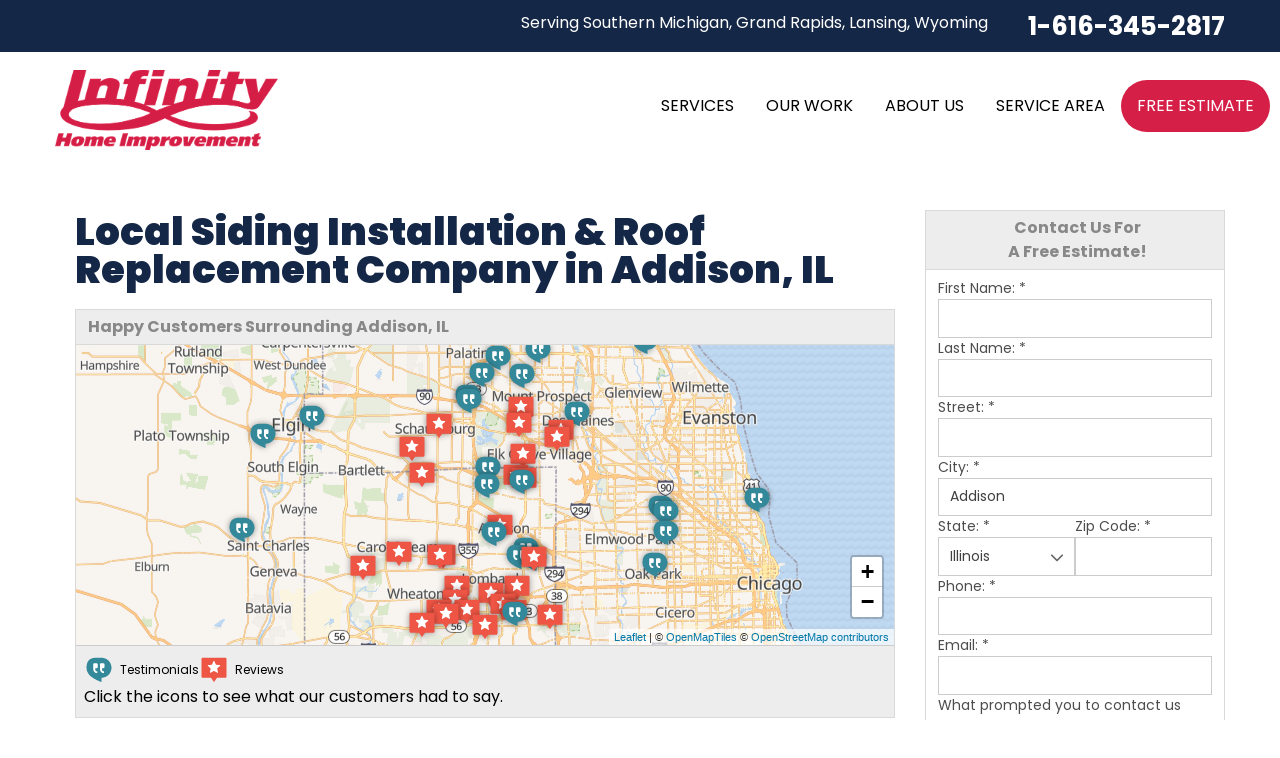

--- FILE ---
content_type: text/html; charset=UTF-8
request_url: https://www.infinityhi.com/addison-il.html
body_size: 25671
content:
<!doctype html>
<html lang="en">
    <head>

            <!-- Google Tag Manager -->
            <script>(function(w,d,s,l,i){w[l]=w[l]||[];w[l].push({'gtm.start':
            new Date().getTime(),event:'gtm.js'});var f=d.getElementsByTagName(s)[0],
            j=d.createElement(s),dl=l!='dataLayer'?'&l='+l:'';j.async=true;j.src=
            'https://www.googletagmanager.com/gtm.js?id='+i+dl;f.parentNode.insertBefore(j,f);
            })(window,document,'script','dataLayer','GTM-MDT9BW4');</script>
            <!-- End Google Tag Manager -->
        
    	<meta charset="utf-8">
    	<meta name="viewport" content="width=device-width, initial-scale=1">
    	<title>Infinity Home Improvement in Addison, IL</title>
    	<meta name="description" content="Infinity Home Improvement offers professional roof repairs, siding installations, & more in Addison, IL. Schedule a free estimate today!">
    	<meta name="keywords" content="">
        <!-- Dealer Google Search Console -->
        <meta name="google-site-verification" content="lOhs6lTVo1bfEhTMREbkg6mm4yxlX4zHr7SeQ_0A1us" />
        <link rel="preconnect" href="https://fonts.googleapis.com">
        <link rel="preconnect" href="https://fonts.gstatic.com" crossorigin>

    	<link rel="icon" href="https://cdn.treehouseinternetgroup.com/cms_images/2356/favicon-.png">
        <link href="https://fonts.googleapis.com/css2?family=Poppins:ital,wght@0,100;0,200;0,300;0,400;0,500;0,600;0,700;0,800;0,900;1,100;1,200;1,300;1,400;1,500;1,600;1,700;1,800;1,900&display=swap" rel="stylesheet">
        <link rel="stylesheet" href="https://cdn.treehouseinternetgroup.com/cms_core/assets/min/foundation.min.css">
<link rel="stylesheet" href="https://cdn.treehouseinternetgroup.com/cms_core/assets/core-template.css" />
<link rel="stylesheet" media="screen and (max-width: 960px)" href="https://cdn.treehouseinternetgroup.com/cms_core/assets/min/mobile-min.css" />
<link rel="stylesheet" href="https://cdnjs.cloudflare.com/ajax/libs/font-awesome/4.7.0/css/font-awesome.min.css">

<style>
.citypage_index .widget_contact .widget_title {
	text-align: center;
}
.citypage_index .widget_contact form {
	display: flex;
	flex-flow: row wrap;
	gap: 1rem
}
.citypage_index .widget_contact form > div {
	flex: 1 1 100%;
}
.citypage_index .widget_contact .state, .citypage_index .widget_contact .zip {
	flex: 1 1 8rem;
}
.citypage_index .widget_contact label {
	line-height: 1.5;
}
.citypage_index .widget_contact input, .citypage_index .widget_contact select, .citypage_index .widget_contact textarea {
	margin: 0;
}
#display_lead_what_prompted_followup {
	display: none;
}
.citypage_index .widget_contact .sms-wrap {
	display: flex;
	gap: .5em;
	align-items: flex-start;
	margin-bottom: 1rem;
}
.citypage_index .widget_contact .sms-wrap input {
	flex: 0 0 1rem;
	order: 0;
	height: 1rem;
	appearance: checkbox;
	cursor: pointer;
}
.citypage_index .widget_contact .sms-wrap label {
	line-height: 1.375;
	font-size: .75rem;
	margin: 0;
	font-weight: normal;
}
.widget_contact label.error {
	color: #c43;
	font-weight: normal;
	line-height: 1.5;
	font-size: .75rem;
}
.widget_contact .submit button {
	display: block;
	padding: .5rem 1rem;
	margin: 0;
	width: 100%;
}
.spinner {
	display: inline-block;
	vertical-align: middle;
	position: relative;
	border-radius: 50%;
	width: 20px;
	height: 20px;
}
.spinner > span {
	position: absolute;
	display: block;
	top: 0;
	left: 6px;
	background: currentColor;
	border-radius: 50%;
	width: 8px;
	height: 8px;
	transform-origin: 4px 10px;
	animation: load 1s ease infinite;
}
.spinner > span:nth-child(2) {
	opacity: .8;
	animation: load 1s ease .1s infinite;
}
.spinner > span:nth-child(3) {
	opacity: .6;
	animation: load 1s ease .2s infinite;
}
@keyframes load {
	0% {transform: rotate(0deg)}
	100% {transform: rotate(360deg)}
}
button[disabled] {
	pointer-events: none;
}
</style>

<style>
            .leaflet-marker-icon {
                width: 30px;
                height: auto;
                filter: drop-shadow(0 0 3px rgba(0,0,0,.4));
            }
            .geo-review {
                font-size: 12px;
            }
            .geo-review .heading {
                font-weight: bold;
                font-size: 14px;
            }
            .citypage_map_legend {
                border-top:1px solid #ccc;
                display:flex;
                flex-wrap:wrap;
                gap: .5rem 1rem;
                padding:.5rem;
            }
            .citypage-map-legend-item {
                background-repeat:no-repeat;
                padding-left:2.25rem;
                line-height:2rem;
                margin:0;
            }
            .citypage-map-legend-item-testimonials {
                background-image:url("https://cdn.treehouseinternetgroup.com/cms_images/icons/citypage-map-testimonial.svg");
            }
            .citypage-map-legend-item-videos {
                background-image:url("https://cdn.treehouseinternetgroup.com/cms_images/icons/citypage-map-video.svg");
            }
            .citypage-map-legend-item-reviews {
                background-image:url("https://cdn.treehouseinternetgroup.com/cms_images/icons/citypage-map-review.svg");
            }
            .citypage-map-legend-item-jobs {
                background-image:url("https://cdn.treehouseinternetgroup.com/cms_images/icons/citypage-map-lead.svg");
            }
            .citypage_map_legend p {
                flex: 1 1 100%;
                margin:0;
                clear:both;
            }
            .geo-testimonial--video {
                margin-top: 0.5rem;
            }
            </style>
<link rel="stylesheet" href="/inc/sb-styles.css?v=4">
<script type="text/javascript" src="https://cdn.treehouseinternetgroup.com/cms_core/assets/js/jquery.min.js"></script>
          
<style></style>
        <script type="text/javascript" src="//cdn.rlets.com/capture_configs/5a7/24a/bd7/7a54312b8dc479f2e71c6ec.js" async="async"></script>
<script src="https://theliveforce.app/v3/widget/script/vasvavgluv^"></script>

<!-- DealerGoogle Tag Manager -->
<script>(function(w,d,s,l,i){w[l]=w[l]||[];w[l].push({'gtm.start':
new Date().getTime(),event:'gtm.js'});var f=d.getElementsByTagName(s)[0],
j=d.createElement(s),dl=l!='dataLayer'?'&l='+l:'';j.async=true;j.src=
'https://www.googletagmanager.com/gtm.js?id='+i+dl;f.parentNode.insertBefore(j,f);
})(window,document,'script','dataLayer','GTM-WNXDBH6Z');</script>
<!-- Dealer End Google Tag Manager -->

<meta property="og:title" content="Infinity Home Improvement in Addison, IL" /><meta property="og:site_name" content="Infinity Home Improvement" /><meta property="og:url" content="https://www.infinityhi.com/addison-il.html" /><meta property="og:description" content="Infinity Home Improvement offers professional roof repairs, siding installations, & more in Addison, IL. Schedule a free estimate today!" /><meta property="og:image" content="https://cdn.treehouseinternetgroup.com/img/logos/sites/og/2356.png" /><meta property="og:type" content="website" />
<link rel="canonical" href="https://www.infinityhi.com/addison-il.html">
			<script type="text/javascript">
			<!--
			(
				function()
				{
					var jstrack = document.createElement("script");
					jstrack.type = "text/javascript";
					jstrack.async = true;
					jstrack.src = "https://www.infinityhi.com/tracking.js?sid=1052411660&id=1937355434&c=04455ba246257f4d694ca52b7d60328b&width=" + screen.width + "&height=" + screen.height;
					var s = document.getElementsByTagName("script")[0];
					s.parentNode.insertBefore(jstrack, s);
				}
			)();
			//-->
			</script>
		</head>
<!-- Global site tag (gtag.js) - Google Ads: 10952922841 --> <script async src="https://www.googletagmanager.com/gtag/js?id=AW-10952922841"></script> <script> window.dataLayer = window.dataLayer || []; function gtag(){dataLayer.push(arguments);} gtag('js', new Date()); gtag('config', 'AW-10952922841'); </script>
<script>
  gtag('config', 'AW-10952922841/GJoKCPee3boYENmt4eYo', {
    'phone_conversion_number': '1616-438-0758'
  });
</script>
<!-- Google tag (gtag.js) --> 
<script async src="https://www.googletagmanager.com/gtag/js?id=G-FV7NW1Z69D"></script>
<script> window.dataLayer = window.dataLayer || []; function gtag(){dataLayer.push(arguments);} gtag('js', new Date()); gtag('config', 'G-FV7NW1Z69D'); </script>
      <body>

            <!-- Google Tag Manager (noscript) -->
            <noscript><iframe src="https://www.googletagmanager.com/ns.html?id=GTM-MDT9BW4"
            height="0" width="0" style="display:none;visibility:hidden"></iframe></noscript>
            <!-- End Google Tag Manager (noscript) -->
        
      <!-- Dealer Google Tag Manager noscript -->
<noscript><iframe
src="https://www.googletagmanager.com/ns.html?id=GTM-WNXDBH6Z"
height="0" width="0"
style="display:none;visibility:hidden"></iframe></noscript>
<!-- Dealer End Google Tag Manager noscript -->
        <div id="template-wrap" class="slim-header">
            
            <div class="container" id="header">
                <div class="row" data-equalizer>
                    <div class="small-8 medium-5 columns" id="logo" data-equalizer-watch>
                        <a href="/"><img src="https://cdn.treehouseinternetgroup.com/cms_images/2356/InfinityMasterLogo.png" alt="Infinity Home Improvement" width="300" height="auto" decoding="async"></a>
                    </div>
                </div>
                <div class="container" id="top-header">
                    <div class="row small-collapse medium-uncollapse">
                        <div class="columns">
                            <ul>
                                <li class="" id="header-service-wrap">
                                    <span id="header-service-area">
                                        <p onclick="location.href='/service-area.html';" style="cursor:pointer;" id="header-service-area">Serving Southern Michigan, Grand Rapids, Lansing, Wyoming</p>
                                    </span>
                                </li>
                                
                                <li id="phone-sticky" >
                                    <div class="row collapse">
                                        <div class="columns" id="phone">
                                                                                    <a href="/free-estimate.html" class="phone_link">
                                                
                                                                        
                                                                        
                                                <span id="numberassigned_1" class="mongoose_phone">1-616-345-2817</span>
                                            </a>
                                        </div>
                                    </div>                                    
                                </li>
                            </ul>
                        </div>
                    </div>
                </div>
            
            <!-- SUPER NAV TOOL -->
            <!--[ [top_nav]]-->
                        <div class="container" id="nav-bar">
                <div class="row collapse">
                    <div class="columns top-nav contain-to-grid sticky">

                    
                        <div class="container show-for-medium-up" id="logo-phone-sticky">
                            <div class="row">
                                <div class="columns medium-3">
                                    <div id="logo-sticky"><a aria-label="Infinity Home Improvement" href="/"></a></div>
                                </div>
                                <div class="columns medium-9">
                                    <div id="phone-sticky">
                                        <a class="button" href="/free-estimate.html">Contact Us Online</a>    
                                        <a href="tel:1-616-345-2817" class="phone_link"><span id="numberassigned_2" class="mongoose_phone">1-616-345-2817</span></a>
                                    </div>
                                </div>
                            </div>
                            </div><!--end Top Sticky Bar -->
            
			<nav class="top-bar" data-topbar role="navigation" data-options="sticky_on: [small, medium,large]">
				<ul class="title-area">
					<!-- Title Area -->
					<li class="name"></li>
					<!-- Remove the class "menu-icon" to get rid of menu icon. Take out "Menu" to just have icon alone -->
					<li class="toggle-topbar menu-icon"><a href="#"><span>Menu</span></a></li>
				</ul>
				<section class="top-bar-section">
						<!-- Right Nav Section -->
						<ul id="top-nav-list">
							<li class="has-dropdown ">
    <a href="#" ><span>Services</span></a>
	<ul class="dropdown m-menu ">
		<li>
			<div class="row">
				<div class="columns">
					<ul class="m-menu-ul ">
						<li>
    <a href="https://www.infinityhi.com/roof-replacement.html" >Roof Replacement</a>
	<ul><li><a href="https://www.infinityhi.com/roof-replacement/asphalt-shingle.html" >Asphalt Shingle</a></li><li><a href="https://www.infinityhi.com/roof-replacement/metal-roofing.html" >Metal Roofing</a></li><li><a href="https://www.infinityhi.com/roof-replacement/photo-gallery.html" >Photo Gallery</a></li></ul>
</li><li>
    <a href="https://www.infinityhi.com/roof-repair.html" >Roof Repair</a>
	<ul><li><a href="https://www.infinityhi.com/roof-repair/roof-inspection.html" >Roof Inspection</a></li><li><a href="https://www.infinityhi.com/roof-repair/emergency-roof-repair.html" >Emergency Roof Repair</a></li><li><a href="https://www.infinityhi.com/roof-repair/photo-gallery.html" >Photo Gallery</a></li></ul>
</li><li>
    <a href="https://www.infinityhi.com/decks.html" >Decks</a>
	<ul><li><a href="https://www.infinityhi.com/decks/handrails.html" >Handrails</a></li><li><a href="https://www.infinityhi.com/decks/awnings.html" >Awnings</a></li><li><a href="https://www.infinityhi.com/decks/under-deck-systems.html" >Under Deck Systems</a></li></ul>
</li><li>
    <a href="https://www.infinityhi.com/attic-insulation.html" >Attic Insulation</a>
	<ul><li><a href="https://www.infinityhi.com/attic-insulation/cellulose-insulation.html" >Cellulose Insulation</a></li><li><a href="https://www.infinityhi.com/attic-insulation/air-sealing.html" >Air Sealing</a></li><li><a href="https://www.infinityhi.com/attic-insulation/rigid-foam-insulation.html" >Rigid Foam Insulation</a></li><li><a href="https://www.infinityhi.com/attic-insulation/radiant-barriers.html" >Radiant Barriers</a></li><li><a href="https://www.infinityhi.com/attic-insulation/duct-sealing.html" >Duct Sealing</a></li><li><a href="https://www.infinityhi.com/attic-insulation/ice-damming.html" >Ice Damming</a></li></ul>
</li><li>
    <a href="https://www.infinityhi.com/windows-doors.html" >Windows and Doors</a>
	<ul><li><a href="https://www.infinityhi.com/windows-doors/sunrooms.html" >Sunrooms</a></li><li><a href="https://www.infinityhi.com/windows-doors/pergolas.html" >Pergolas</a></li></ul>
</li><li>
    <a href="https://www.infinityhi.com/siding.html" >Siding</a>
	<ul><li><a href="https://www.infinityhi.com/siding/siding-repair.html" >Siding Repair</a></li></ul>
</li><li>
    <a href="https://www.infinityhi.com/gutters-and-downspouts.html" >Gutters & Downspouts</a>
	<ul><li><a href="https://www.infinityhi.com/gutters-and-downspouts/gutter-helmet.html" >Gutter Helmet</a></li><li><a href="https://www.infinityhi.com/gutters-and-downspouts/gutter-installation.html" >Gutter Installation</a></li><li><a href="https://www.infinityhi.com/gutters-and-downspouts/gutter-repair.html" >Gutter Repair</a></li></ul>
</li><li>
    <a href="https://www.infinityhi.com/indoor-air-quality.html" >Indoor Air Quality</a>
	<ul></ul>
</li>
					</ul>
				</div>
			</div>
		</li>
	</ul>
</li><li class="has-dropdown ">
    <a href="#" ><span>Our Work</span></a>
	<ul class="dropdown m-menu short">
		<li>
			<div class="row">
				<div class="columns">
					<ul class="m-menu-ul short">
						<li>
    <a href="https://www.infinityhi.com/about-us/testimonials.html" >Testimonials</a>
	<ul></ul>
</li><li>
    <a href="https://www.infinityhi.com/about-us/before-after.html" >Before &amp; After</a>
	<ul></ul>
</li><li>
    <a href="https://www.infinityhi.com/about-us/reviews.html" >Reviews</a>
	<ul></ul>
</li><li>
    <a href="https://www.infinityhi.com/about-us/photo-gallery.html" >Photo Gallery</a>
	<ul></ul>
</li><li>
    <a href="https://www.infinityhi.com/about-us/case-studies.html" >Case Studies</a>
	<ul></ul>
</li><li>
    <a href="https://www.infinityhi.com/about-us/videos.html" >Videos</a>
	<ul></ul>
</li>
					</ul>
				</div>
			</div>
		</li>
	</ul>
</li><li class="has-dropdown ">
    <a href="https://www.infinityhi.com/about-us.html" ><span>About Us</span></a>
	<ul class="dropdown m-menu short">
		<li>
			<div class="row">
				<div class="columns">
					<ul class="m-menu-ul short">
						<li>
    <a href="https://www.infinityhi.com/about-us/employment-opportunities.html" >Employment Opportunities</a>
	<ul></ul>
</li><li>
    <a href="https://www.infinityhi.com/about-us/special-offers.html" >Special Offers</a>
	<ul></ul>
</li><li>
    <a href="https://www.infinityhi.com/about-us/financing.html" >Financing</a>
	<ul></ul>
</li><li>
    <a href="https://www.infinityhi.com/about-us/license-insurance.html" >License & Insurance</a>
	<ul></ul>
</li><li>
    <a href="https://www.infinityhi.com/about-us/affiliations.html" >Affiliations</a>
	<ul></ul>
</li><li>
    <a href="https://www.infinityhi.com/about-us/news-and-events.html" >Blog</a>
	<ul></ul>
</li><li>
    <a href="https://www.infinityhi.com/about-us/awards.html" >Awards</a>
	<ul></ul>
</li>
					</ul>
				</div>
			</div>
		</li>
	</ul>
</li><li class=""><a href="https://www.infinityhi.com/service-area.html" ><span>Service Area</span></a></li><li class="quote"><a href="https://www.infinityhi.com/free-estimate.html" ><span>Free Estimate</span></a></li>
						</ul>
				</section>
			</nav><!-- END Nav -->
		</div>
	</div>
</div>


            <!-- END SUPER NAV TOOL -->
            
            </div>
            <!-- end #header -->

                                <div class="container" id="page-wrap">
                  <div class="row">
                      <div class="columns full-width" id="content-wrap">
                                        <div id="content_helper" style="display:none;"></div><style>
.service_area.module {
    width: 100%;
    margin-bottom: 10px;
}
/* Link back to City Page */
.citypage_related_pages {
    padding: 10px !important;
    background: #ededed;
    border: 1px solid #d9d9d9;
    margin-bottom: 20px;
}

.citypage_related_pages a {
    text-decoration: underline;
    position: relative;
    padding-left: 12px;
}

.citypage_related_pages a::before {
    content: "";
    position: absolute;
    height: 6px;
    width: 6px;
    border: 2px solid;
    border-width: 0px 0px 2px 2px;
    transform: rotate(45deg) translateY(-50%);
    left: 0;
    top: 50%;
}
.citypage_top_content {
    clear: both;
}
.reviews_sidebar_widget.widget[itemprop="aggregateRating"] {
  border: none;
  margin: 0;
}
</style>
<div class="citypage_index module" itemscope itemtype="https://schema.org/RoofingContractor">
	
            <meta itemprop="name" content="Infinity Home Improvement">
            <meta itemprop="image" content="https://cdn.treehouseinternetgroup.com/img/logos/sites/og/2356.png">
            <meta itemprop="parentOrganization" content="Infinity Home Improvement">
            <meta itemprop="telephone" content="1-616-229-2702">
            
            <div class="citypage_address_schema" itemprop="address" itemscope itemtype="https://schema.org/PostalAddress">
                <meta itemprop="streetAddress" content="852 47th St SW">
                <meta itemprop="addressLocality" content="Wyoming">
                <meta itemprop="addressRegion" content="MI">
                <meta itemprop="postalCode" content="49509">
                <meta itemprop="addressCountry" content="US">
            </div>
        
        
	
            <div class="reviews_sidebar_widget widget" itemprop="aggregateRating" itemscope itemtype="https://schema.org/AggregateRating">
                <meta itemprop="image" content="https://cdn.treehouseinternetgroup.com/img/logos/sites/og/2356.png">
                <meta itemprop="reviewCount" content="30">
                <meta itemprop="ratingValue" content="4.83">
        
                <span itemprop="itemReviewed" itemscope itemtype="https://schema.org/LocalBusiness">
                    <meta itemprop="name" content="Infinity Home Improvement">
                    <span itemprop="image" itemscope itemtype="https://schema.org/ImageObject">
                    <meta itemprop="url" content="https://cdn.treehouseinternetgroup.com/img/logos/sites/og/2356.png">
                    </span>
                    <meta itemprop="telephone" content="1-616-229-2702">
                    <span itemprop="address" itemscope itemtype="https://schema.org/PostalAddress">
                        <meta itemprop="streetAddress" content="852 47th St SW">
                        <meta itemprop="addressLocality" content="Wyoming">
                        <meta itemprop="addressRegion" content="MI">
                        <meta itemprop="postalCode" content="49509">
                        <meta itemprop="addressCountry" content="US">
                    </span>
                </span>
            
            </div>
        
	
	<div class="citypage_sidebar">
		<div class="contact_form page_widget us">
<div class="widget widget_contact">
    <div class="widget_title">
        <div class="citypage_contact_line1">Contact Us For</div>
        <div class="citypage_contact_line2">A Free Estimate!</div>
    </div>
    <div class="widget_content">
        <form action="https://www.infinityhi.com/free-estimate/confirmation.html" method="post" id="contact_form">
        <input type="hidden" value="save" name="save">
            <div class="fname">
                <label for="First_Name">First Name: <span>*</span></label>
                <input type="text" name="First_Name" maxlength="50" required id="First_Name" data-validate-name>
            </div>
            <div class="lname">
                <label for="Last_Name">Last Name: <span>*</span></label>
                <input type="text" name="Last_Name" maxlength="50" required id="Last_Name" data-validate-name data-validate-notequal="#First_Name">
            </div>
            <div class="address">
                <label for="Street">Street: <span>*</span></label>
                <input type="text" name="Street" maxlength="50" required id="Street" data-validate-address>
            </div>
            <div class="city">
                <label for="City">City: <span>*</span></label>
                <input type="text" name="City" maxlength="50" required id="City" value="Addison">
            </div>
            <div class="state">
                <label for="State">State: <span>*</span></label>
                
	<select name="State" id="State" required>
		<option value="">Please select...</option>
		<option value="AL">Alabama</option>
		<option value="AK">Alaska</option>
		<option value="AZ">Arizona</option>
		<option value="AR">Arkansas</option>
		<option value="CA">California</option>
		<option value="CO">Colorado</option>
		<option value="CT">Connecticut</option>
		<option value="DE">Delaware</option>
		<option value="DC">District of Columbia</option>
		<option value="FL">Florida</option>
		<option value="GA">Georgia</option>
		<option value="HI">Hawaii</option>
		<option value="ID">Idaho</option>
		<option value="IL" selected="selected">Illinois</option>
		<option value="IN">Indiana</option>
		<option value="IA">Iowa</option>
		<option value="KS">Kansas</option>
		<option value="KY">Kentucky</option>
		<option value="LA">Louisiana</option>
		<option value="ME">Maine</option>
		<option value="MD">Maryland</option>
		<option value="MA">Massachusetts</option>
		<option value="MI">Michigan</option>
		<option value="MN">Minnesota</option>
		<option value="MS">Mississippi</option>
		<option value="MO">Missouri</option>
		<option value="MT">Montana</option>
		<option value="NE">Nebraska</option>
		<option value="NV">Nevada</option>
		<option value="NH">New Hampshire</option>
		<option value="NJ">New Jersey</option>
		<option value="NM">New Mexico</option>
		<option value="NY">New York</option>
		<option value="NC">North Carolina</option>
		<option value="ND">North Dakota</option>
		<option value="OH">Ohio</option>
		<option value="OK">Oklahoma</option>
		<option value="OR">Oregon</option>
		<option value="PA">Pennsylvania</option>
		<option value="RI">Rhode Island</option>
		<option value="SC">South Carolina</option>
		<option value="SD">South Dakota</option>
		<option value="TN">Tennessee</option>
		<option value="TX">Texas</option>
		<option value="UT">Utah</option>
		<option value="VT">Vermont</option>
		<option value="VA">Virginia</option>
		<option value="WA">Washington</option>
		<option value="WV">West Virginia</option>
		<option value="WI">Wisconsin</option>
		<option value="WY">Wyoming</option>
	</select>
	
            </div>
            <div class="zip">
                <label for="Zip">Zip Code: <span>*</span></label>
                <input type="text" name="Zip_Code" maxlength="10" id="Zip" value="" data-validate-zip="us" required>
            </div>
            <div class="phone">
                <label for="Phone">Phone: <span>*</span></label>
                <input type="text" name="Phone" maxlength="50" id="Phone" data-validate-phone="us" required>
            </div>
            <div class="email">
                <label for="Email_Address">Email: <span>*</span></label>
                <input type="email" name="Email_Address" maxlength="50" id="Email_Address" required>
            </div>
            
            
		<div class="field-wrap what-prompted">
			<label for="lead_what_prompted_id">What prompted you to contact us today?</label>
			<input type="hidden" id="lead_what_prompted_response" name="What_Prompted_Response" value=""/>
			<select id="lead_what_prompted_id" name="What_Prompted_Id" data-validate-select-one required>
				<option value="">Please select...</option>
	<option value="1">Referral</option><option value="2">Previous Customer</option><option value="3">Internet / Web Search</option><option value="4">TV</option><option value="5">Radio</option><option value="6">Mail</option><option value="7">Other</option>
			</select>
		</div>
		<div id="display_lead_what_prompted_followup">
		</div>
	
            <div class="comment">
                <label for="Message">Describe your concerns: </label>
                <textarea name="Message" id="Message" data-validate-comment></textarea>
            </div>
			<div class="sms-wrap">
				
	<input type="hidden" name="sms_consent" value="0">
	<input id="sms_consent" type="checkbox" name="sms_consent" value="1" checked>
	<label id="sms_consent-label" for="sms_consent">By submitting, you agree to receive calls and text messages from Infinity Home Improvement about project needs. Msg and data rates may apply; message frequency may vary. Reply STOP to opt out; HELP for support. Consent is not a condition of purchase. <a href="/terms-of-use.html" target="_blank">Terms of Use</a> | <a href="/privacy-policy.html" target="_blank">Privacy</a></label>
	
			</div>
            <div class="submit">
                <button class="submit" type="submit">Get your Free Estimate</button>
            </div>
        </form>
    </div>
</div>
</div>
		
		
		
		
		
<div class="before_after_sidebar_widget widget">
    <div class="widget_title">
        Before and After Pictures from Addison
    </div>
    <div class="widget_items">                      
            
<div class="widget_item" id="tabs_0">
    <div class="widget_item_thumb">
        <a class="colorlink cboxElement" rel="before_after" href="#before_after_0">
            <img decoding="async" loading="lazy" style="width:80px; height:75px;" src="https://cdn.treehouseinternetgroup.com/uploads/before_after/4893/thumb/5fdb9daa328d0_gutterhelmet.jpg" alt="Gutter Helmet with Snaplock gutters Addison, IL" />
        </a>
    </div>
    <div class="widget_item_title">
        Gutter Helmet with Snaplock gutters Addison, IL
    </div>
    <div class="widget_item_text">                         
        <div class="more">
            <a class="colorlink cboxElement" rel="before-after" href="#before_after_0" >
                View Details
            </a>
        </div>
    </div>
</div>
<div style="display:none;">
    <div id="before_after_0" style="width:620px;">
        <h3>
            Gutter Helmet with Snaplock gutters Addison, IL
        </h3>
        <table class="before_after_table">
            <tr>
                <th>
                    Before
                </th>
                <th>
                    After
                </th>
            </tr>
            <tr>
                <td>
                    <img loading="lazy" width="300px" src="https://cdn.treehouseinternetgroup.com/uploads/before_after/4893/small/5fdb9dabf2e5a_beforejpg-1.jpeg" alt="Gutter Helmet with Snaplock gutters Addison, IL" />
                </td>
                <td>
                    <img loading="lazy" width="300px" src="https://cdn.treehouseinternetgroup.com/uploads/before_after/4893/small/5fdb9daa328d0_gutterhelmet.jpg" alt="Gutter Helmet with Snaplock gutters Addison, IL" />
                </td>
            </tr>
        </table>
        <p>
            <p>Brown gutter helmet with royal brown snaplock gutters and brown downspouts&nbsp;</p>
        </p>
    </div>
</div>
                       
    </div>
    <div class="widget_controls">
        <div class="widget_more"><a href="https://www.infinityhi.com/about-us/before-after.html" title="See All Before &amp; After Images">See All Before &amp; After Images</a></div>
    </div>
</div>

		
<div class="widget widget_awards">
    <div class="widget_title">
        Company Awards
    </div>
    <div class="widget_content">
        
<div class="widget_item">
    <div class="widget_thumbnail"><a href="https://www.infinityhi.com/about-us/awards/5225-forbes-best-gutter-guards-of-2022.html"><img alt="Forbes Best Gutter Guards of 2022" title="Forbes Best Gutter Guards of 2022" src="https://cdn.treehouseinternetgroup.com/uploads/awards/4893/small/6266f70f55ad4_forbes-award-2022.jpg" /></a></div>
    <div class="widget_item_title">
        <a href="https://www.infinityhi.com/about-us/awards/5225-forbes-best-gutter-guards-of-2022.html">
            Forbes Best Gutter Guards of 2022
        </a>
    </div>
    <div class="widget_preview">
        We are proud to announce that Gutter Helmet has won the Best Gutter Guards of 2022 from Forbes Home. Criteria... 
        <a href="https://www.infinityhi.com/about-us/awards/5225-forbes-best-gutter-guards-of-2022.html">
            [Read more]
        </a>
    </div>
</div>

<div class="widget_item">
    <div class="widget_thumbnail"><a href="https://www.infinityhi.com/about-us/awards/5199-angies-super-service-award-20221.html"><img alt="Angie's Super Service Award 20221" title="Angie's Super Service Award 20221" src="https://cdn.treehouseinternetgroup.com/uploads/awards/4893/small/623cbaa40f8e3_angi-award-2021.png" /></a></div>
    <div class="widget_item_title">
        <a href="https://www.infinityhi.com/about-us/awards/5199-angies-super-service-award-20221.html">
            Angie's Super Service Award 20221
        </a>
    </div>
    <div class="widget_preview">
        At Infinity Home Improvement, we make it our mission to combine excellent employees with superior products so that our customers... 
        <a href="https://www.infinityhi.com/about-us/awards/5199-angies-super-service-award-20221.html">
            [Read more]
        </a>
    </div>
</div>

<div class="widget_item">
    <div class="widget_thumbnail"><a href="https://www.infinityhi.com/about-us/awards/5040-buildzoom-top-roofing-company.html"><img alt="BuildZoom Top % Roofing Company" title="BuildZoom Top % Roofing Company" src="https://cdn.treehouseinternetgroup.com/uploads/awards/4893/small/60cba5d72688a_20210617152658.jpg" /></a></div>
    <div class="widget_item_title">
        <a href="https://www.infinityhi.com/about-us/awards/5040-buildzoom-top-roofing-company.html">
            BuildZoom Top % Roofing Company
        </a>
    </div>
    <div class="widget_preview">
        We are proud to announce that BuildZoom rated us in the top 5 for roofing companies in Wyoming.... 
        <a href="https://www.infinityhi.com/about-us/awards/5040-buildzoom-top-roofing-company.html">
            [Read more]
        </a>
    </div>
</div>
 
        <a href="https://www.infinityhi.com/about-us/awards.html" title="See all awards">
            More Awards
        </a>
    </div>
</div>

	</div>
    <div class="citypage_company_descripton"></div>
    <div class="citypage_main_content">
        
        <h1>Local Siding Installation & Roof Replacement Company in Addison, IL</h1>	
        	
    	
                <div class="widget widget_citypage_map">
                <div class="widget_title">
                    Happy Customers Surrounding Addison, IL
                </div>
                    <div class="widget_content">
                                    <script src="https://cdn.treehouseinternetgroup.com/core/js/leaflet/leaflet.js"></script>
            <script src="https://cdn.treehouseinternetgroup.com/core/js/leaflet/mapbox-gl.js"></script>
            <script src="https://cdn.treehouseinternetgroup.com/core/js/leaflet/leaflet-mapbox-gl.js"></script>
            <link rel="stylesheet" href="https://cdn.treehouseinternetgroup.com/core/js/leaflet/leaflet.css"/>
            <link rel="stylesheet" href="https://cdn.treehouseinternetgroup.com/core/js/leaflet/mapbox-gl.css"/>
            <script type="text/javascript">
            if (document.readyState != 'loading'){
                initialize();
            } else {
                document.addEventListener('DOMContentLoaded', initialize);
            }
            function initialize() {
                var cityPageMap = L.map('map_canvas', {
                    maxZoom: 13,
                    zoomControl: false
                }).setView([41.9653505, -88.0148585], 13).setZoom(10);
                var gl = L.mapboxGL({
                    attribution: '&copy;&nbsp;<a href="https://openmaptiles.org/">OpenMapTiles</a>&nbsp;&copy;&nbsp;<a href="https://www.openstreetmap.org/copyright">OpenStreetMap contributors</a>',
                    accessToken: 'not-needed',
                    style: 'https://dmlr3b1l99c8h.cloudfront.net/style.js'
                }).addTo(cityPageMap);
                L.control.zoom({position: 'bottomright'}).addTo(cityPageMap);
                
                
                var image = L.icon({
                    iconUrl: 'https://cdn.treehouseinternetgroup.com/cms_images/icons/citypage-map-testimonial.svg'
                });
                var video_image = L.icon({
                    iconUrl: 'https://cdn.treehouseinternetgroup.com/cms_images/icons/citypage-map-video.svg'
                });
                var review_image = L.icon({
                    iconUrl: 'https://cdn.treehouseinternetgroup.com/cms_images/icons/citypage-map-review.svg'
                });
                var lead_image = L.icon({
                    iconUrl: 'https://cdn.treehouseinternetgroup.com/cms_images/icons/citypage-map-lead.svg'
                });

                                    var infowindow_1 = L.marker([41.925844, -87.979094], {icon: image}).addTo(cityPageMap);

                    infowindow_1.bindPopup('                <div class=\"geo-testimonial\">                    <div class=\"heading\">Addison Customer Testimonial</div><br/>                    <strong>Carol D.</strong> <em><small>North Hickory Trail</small></em><br/>                    <div class=\"comment\">&ldquo;I can&rsquo;t say enough good things about Infinity Home Improvement. Outstanding service and value. Very timely and professional. Turned out wonderful. We highly recommend.&rdquo;</div>                                    </div>');
                                    var infowindow_2 = L.marker([41.916562, -87.967347], {icon: image}).addTo(cityPageMap);

                    infowindow_2.bindPopup('                <div class=\"geo-testimonial\">                    <div class=\"heading\">Addison Customer Testimonial</div><br/>                    <strong>Barb & Michael S.</strong> <em><small>E Crocket Ave</small></em><br/>                    <div class=\"comment\">\"very efficient great job gutters and gutter helmets. would recommend\"</div>                                    </div>');
                                    var infowindow_3 = L.marker([41.942316, -88.02225], {icon: image}).addTo(cityPageMap);

                    infowindow_3.bindPopup('                <div class=\"geo-testimonial\">                    <div class=\"heading\">Lombard Customer Testimonial</div><br/>                    <strong>Patricia Z.</strong> <em><small>S Brewster</small></em><br/>                    <div class=\"comment\">\"Hands down the best gutter protection money can buy\"</div>                                    </div>');
                                    var infowindow_4 = L.marker([41.860296, -87.993776], {icon: image}).addTo(cityPageMap);

                    infowindow_4.bindPopup('                <div class=\"geo-testimonial\">                    <div class=\"heading\">Lombard Customer Testimonial</div><br/>                    <strong>Lauren K.</strong> <em><small>S Stuart Ave</small></em><br/>                    <div class=\"comment\">&ldquo;Thank you to Gutter Helmet for the awesome gutter protection system.\"</div>                                    </div>');
                                    var infowindow_5 = L.marker([41.990834, -88.031527], {icon: image}).addTo(cityPageMap);

                    infowindow_5.bindPopup('                <div class=\"geo-testimonial\">                    <div class=\"heading\">Wheaton Customer Testimonial</div><br/>                    <strong>Ruth & James O.</strong> <em><small>East Illinois Street</small></em><br/>                    <div class=\"comment\">\"Derrick was friendly and courteous, took all safety measures to protect himself and us from viral contamination, and left the work area clean when he was finished. Derrick is an excellent representative for your company.\"</div>                                    </div>');
                                    var infowindow_6 = L.marker([42.008619, -88.031275], {icon: image}).addTo(cityPageMap);

                    infowindow_6.bindPopup('                <div class=\"geo-testimonial\">                    <div class=\"heading\">Wheaton Customer Testimonial</div><br/>                    <strong>Mike & Gail S.</strong> <em><small>Lloyd Court</small></em><br/>                    <div class=\"comment\">Competent courteous responsive. Very good at analyzing the problem and working out reasonable cost effective solutions. Stacy was very helpful.</div>                                    </div>');
                                    var infowindow_7 = L.marker([42.077813, -88.057415], {icon: image}).addTo(cityPageMap);

                    infowindow_7.bindPopup('                <div class=\"geo-testimonial\">                    <div class=\"heading\">Rolling Meadows Customer Testimonial</div><br/>                    <strong>Selva G.</strong> <em><small>Amanda Ct</small></em><br/>                    <div class=\"comment\">Recommend Infinity for larger home projects, major renovation etc.Work was professionally done.</div>                                    </div>');
                                    var infowindow_8 = L.marker([42.081834, -88.057644], {icon: image}).addTo(cityPageMap);

                    infowindow_8.bindPopup('                <div class=\"geo-testimonial\">                    <div class=\"heading\">Rolling Meadows Customer Testimonial</div><br/>                    <strong>John S.</strong> <em><small>Old Mill Lane</small></em><br/>                    <div class=\"comment\">Gutter Helmet is the best thing we have done to our home</div>                                    </div>');
                                    var infowindow_9 = L.marker([42.064630, -87.909112], {icon: image}).addTo(cityPageMap);

                    infowindow_9.bindPopup('                <div class=\"geo-testimonial\">                    <div class=\"heading\">Des Plaines Customer Testimonial</div><br/>                    <strong>Madeline C.</strong> <em><small>Berkshire Lane</small></em><br/>                    <div class=\"comment\">They were fast and cleaned up after. They explained what was done.</div>                                    </div>');
                                    var infowindow_10 = L.marker([41.910906, -87.801711], {icon: image}).addTo(cityPageMap);

                    infowindow_10.bindPopup('                <div class=\"geo-testimonial\">                    <div class=\"heading\">Elmwood Park Customer Testimonial</div><br/>                    <strong>Valerie G.</strong> <em><small>N Nordica</small></em><br/>                    <div class=\"comment\">\"The sales person was great.\"</div>                                    </div>');
                                    var infowindow_11 = L.marker([41.968413, -87.792850], {icon: image}).addTo(cityPageMap);

                    infowindow_11.bindPopup('                <div class=\"geo-testimonial\">                    <div class=\"heading\">Chicago Customer Testimonial</div><br/>                    <strong>George & Sonya M.</strong> <em><small>N Natoma</small></em><br/>                    <div class=\"comment\">\"Much to our delight they also took measures to use face covering, as did we. Very happy with the whole process, from beginning to end.\"</div>                                    </div>');
                                    var infowindow_12 = L.marker([41.942684, -87.785700], {icon: image}).addTo(cityPageMap);

                    infowindow_12.bindPopup('                <div class=\"geo-testimonial\">                    <div class=\"heading\">Chicago Customer Testimonial</div><br/>                    <strong>Hugo S.</strong> <em><small>N Narragansett Ave</small></em><br/>                    <div class=\"comment\">The guys were so professional and finished the job on time the did excellent job and they cleaned everything out,everything looks great.</div>                                    </div>');
                                    var infowindow_13 = L.marker([41.963287, -87.785931], {icon: image}).addTo(cityPageMap);

                    infowindow_13.bindPopup('                <div class=\"geo-testimonial\">                    <div class=\"heading\">Chicago Customer Testimonial</div><br/>                    <strong>Adam D.</strong> <em><small>N Mulligan</small></em><br/>                    <div class=\"comment\">Great company to have work on your home&nbsp;</div>                                    </div>');
                                    var infowindow_14 = L.marker([42.103191, -87.983413], {icon: image}).addTo(cityPageMap);

                    infowindow_14.bindPopup('                <div class=\"geo-testimonial\">                    <div class=\"heading\">Arlington Heights Customer Testimonial</div><br/>                    <strong>Ann & Herb M.</strong> <em><small>N Vail Street</small></em><br/>                    <div class=\"comment\">\"We feel that&nbsp;Infinity Home Improvement&nbsp;helped us&nbsp;by keeping us off the ladder&nbsp;as we are getting older. The&nbsp;gutter helmet system&nbsp;works fantastic.\"\"My wife and I would recommend&nbsp;Infinity Home Improvement&nbsp;to all our friends and family.\"</div>                                    </div>');
                                    var infowindow_15 = L.marker([42.103866, -88.039251], {icon: image}).addTo(cityPageMap);

                    infowindow_15.bindPopup('                <div class=\"geo-testimonial\">                    <div class=\"heading\">Palatine Customer Testimonial</div><br/>                    <strong>Peter V.</strong> <em><small>South Oak Street</small></em><br/>                    <div class=\"comment\">The insulation project went very smooth. Great communication and very efficient&nbsp;</div>                                    </div>');
                                    var infowindow_16 = L.marker([41.757764, -87.962463], {icon: image}).addTo(cityPageMap);

                    infowindow_16.bindPopup('                <div class=\"geo-testimonial\">                    <div class=\"heading\">Darien Customer Testimonial</div><br/>                    <strong>Rick C.</strong> <em><small></small></em><br/>                    <div class=\"comment\">\"Infinity home improvement did a great job repairing our dented gutters and fixing the flow of rain water to the downspout\"</div>                                    </div>');
                                    var infowindow_17 = L.marker([42.122142, -88.016454], {icon: image}).addTo(cityPageMap);

                    infowindow_17.bindPopup('                <div class=\"geo-testimonial\">                    <div class=\"heading\">Palatine Customer Testimonial</div><br/>                    <strong>Howard Z.</strong> <em><small>East Plate Drive</small></em><br/>                    <div class=\"comment\">They corrected the problem with our gutter helmet and were very efficient with all of the things that needed to be fixed and repaired in a timely fashion we were pleased with work</div>                                    </div>');
                                    var infowindow_18 = L.marker([42.129152, -87.961468], {icon: image}).addTo(cityPageMap);

                    infowindow_18.bindPopup('                <div class=\"geo-testimonial\">                    <div class=\"heading\">Arlington Heights Customer Testimonial</div><br/>                    <strong>Jonathan T.</strong> <em><small>E Burning Tree CRT</small></em><br/>                    <div class=\"comment\">Always happy with quality and the professionism everyone shows.&nbsp; Very efficient when it came to getting the work done.&nbsp;&nbsp;</div>                                    </div>');
                                    var infowindow_19 = L.marker([42.060508, -88.272487], {icon: image}).addTo(cityPageMap);

                    infowindow_19.bindPopup('                <div class=\"geo-testimonial\">                    <div class=\"heading\">Elgin Customer Testimonial</div><br/>                    <strong>Glen & Linda C.</strong> <em><small>Bellevue Ave</small></em><br/>                    <div class=\"comment\">\"Relieved that I do not have to pull the ladder out this fall to clean out the gutters now that I have Gutter Helmet&rdquo;</div>                                    </div>');
                                    var infowindow_20 = L.marker([42.137659, -87.815172], {icon: image}).addTo(cityPageMap);

                    infowindow_20.bindPopup('                <div class=\"geo-testimonial\">                    <div class=\"heading\">Northbrook Customer Testimonial</div><br/>                    <strong>Raymond R.</strong> <em><small>Bittersweet Drive</small></em><br/>                    <div class=\"comment\">\"We felt really comfortable doing business with Infinity Home Improvement.\"</div>                                    </div>');
                                    var infowindow_21 = L.marker([41.945792, -88.368945], {icon: image}).addTo(cityPageMap);

                    infowindow_21.bindPopup('                <div class=\"geo-testimonial\">                    <div class=\"heading\">Saint Charles Customer Testimonial</div><br/>                    <strong>Ashok K.</strong> <em><small></small></em><br/>                    <div class=\"comment\">\"We had Infinity Home Improvement put a solar fan in our home in Illinois. We couldn\'t be happier. Outstanding customer service from start to end. Very impressed with the quality and response time we got from Infinity. Thank you for the wonderful service. We will be doing the next project with Infinity.\"</div>                                    </div>');
                                    var infowindow_22 = L.marker([42.041824, -88.339833], {icon: image}).addTo(cityPageMap);

                    infowindow_22.bindPopup('                <div class=\"geo-testimonial\">                    <div class=\"heading\">Elgin Customer Testimonial</div><br/>                    <strong>Philip B.</strong> <em><small>Tall Oaks Drive</small></em><br/>                    <div class=\"comment\">Prompt. Courteous and efficient. Selected based on sales persons knowledge and timing even though not the lowest price.</div>                                    </div>');
                                    var infowindow_23 = L.marker([41.976576, -87.660772], {icon: image}).addTo(cityPageMap);

                    infowindow_23.bindPopup('                <div class=\"geo-testimonial\">                    <div class=\"heading\">Chicago Customer Testimonial</div><br/>                    <strong>John F.</strong> <em><small>N Magnolia AVE</small></em><br/>                    <div class=\"comment\">Professionalism,&nbsp;Punctuality,&nbsp;Value&nbsp;They repaired facia work on my home that was very difficult to access at a good price within 2 weeks of the order vs. a 4-week estimate form another company.</div>                                    </div>');
                                    var infowindow_24 = L.marker([42.172909, -87.852242], {icon: image}).addTo(cityPageMap);

                    infowindow_24.bindPopup('                <div class=\"geo-testimonial\">                    <div class=\"heading\">Deerfield Customer Testimonial</div><br/>                    <strong>Michael L.</strong> <em><small>Chestnut Street</small></em><br/>                    <div class=\"comment\">\"Dave is an excellent worker. His hard work is very impressive\"</div>                                    </div>');
                                    var infowindow_25 = L.marker([41.995306, -87.984519], {icon: image}).addTo(cityPageMap);

                    infowindow_25.bindPopup('                <div class=\"geo-testimonial\">                    <div class=\"heading\">Deerfield Customer Testimonial</div><br/>                    <strong>Michael L.</strong> <em><small>Chestnut Street</small></em><br/>                    <div class=\"comment\">\"Why I went this long without Gutter Helmet I\'ll never know. Thank you Infinity Home Improvement for this amazing product. Like I told Laura few days ago, I am selling my ladder. I recommend Infinity to everyone.\"</div>                                    </div>');
                                    var infowindow_26 = L.marker([41.918415, -87.98797], {icon: image}).addTo(cityPageMap);

                    infowindow_26.bindPopup('                <div class=\"geo-testimonial\">                    <div class=\"heading\">Deerfield Customer Testimonial</div><br/>                    <strong>Audrey L.</strong> <em><small>Chestnut Street</small></em><br/>                    <div class=\"comment\">\"Looks great. Great workmanship.\"</div>                                    </div>');
                                    var infowindow_27 = L.marker([42.172937, -87.852194], {icon: image}).addTo(cityPageMap);

                    infowindow_27.bindPopup('                <div class=\"geo-testimonial\">                    <div class=\"heading\">Deerfield Customer Testimonial</div><br/>                    <strong>M L.</strong> <em><small>Chestnut Street</small></em><br/>                    <div class=\"comment\">I have known about Gutter Helmet for a while but never pursued it because I felt it was going to be really expensive. When we talked with our sales person, I was surprise to find the pricing was reasonable (after we listened and resisted and finally got the \"first visit\" discount as well). The installers were very careful and professional and even corrected some bad pitching on my existing gutter at no extra charge.</div>                                    </div>');
                                                    var infowindow_28 = L.marker([41.949133, -88.014657], {icon: review_image}).addTo(cityPageMap);

                    infowindow_28.bindPopup('                <div class=\'geo-review\' itemprop=\"review\" itemscope itemtype=\"https://schema.org/Review\">                    <div class=\'heading\'>Addison Customer Review</div><br/>                    <div itemprop=\"reviewRating\" itemscope itemtype=\"https://schema.org/Rating\">                        <meta itemprop=\"ratingValue\" content=\"5.0\">                    </div>                                <span itemprop=\"itemReviewed\" itemscope itemtype=\"https://schema.org/LocalBusiness\">                <meta itemprop=\"name\" content=\"Infinity Home Improvement\">                <span itemprop=\"image\" itemscope itemtype=\"http://schema.org/ImageObject\">                    <meta itemprop=\"url\" content=\"https://cdn.treehouseinternetgroup.com/img/logos/sites/og/2356.png\">                </span>                <meta itemprop=\"telephone\" content=\"1-616-229-2702\">                <span itemprop=\'address\' itemscope itemtype=\'http://schema.org/PostalAddress\'>                    <meta itemprop=\"streetAddress\" content=\"852 47th St SW\">                    <meta itemprop=\"addressLocality\" content=\"Wyoming\">                    <meta itemprop=\"addressRegion\" content=\"MI\">                    <meta itemprop=\"postalCode\" content=\"49509\">                    <meta itemprop=\"addressCountry\" content=\"US\">                </span>            </span>                            <img alt=\"5.00 out of 5 stars\" src=\"https://cdn.treehouseinternetgroup.com/cms_images/icons/reviews-icon-50.svg\" />5.0/5<br/>                    <b itemprop=\"author\" >Carol D.</b> <i><small>North Hickory Trail</small></i><br/>                    <div class=\'comments\' itemprop=\"reviewBody\" >Very professional&nbsp;</div><br/>                    <br/>                </div>');
                                    var infowindow_29 = L.marker([41.916557, -87.967346], {icon: review_image}).addTo(cityPageMap);

                    infowindow_29.bindPopup('                <div class=\'geo-review\' itemprop=\"review\" itemscope itemtype=\"https://schema.org/Review\">                    <div class=\'heading\'>Addison Customer Review</div><br/>                    <div itemprop=\"reviewRating\" itemscope itemtype=\"https://schema.org/Rating\">                        <meta itemprop=\"ratingValue\" content=\"5.0\">                    </div>                                <span itemprop=\"itemReviewed\" itemscope itemtype=\"https://schema.org/LocalBusiness\">                <meta itemprop=\"name\" content=\"Infinity Home Improvement\">                <span itemprop=\"image\" itemscope itemtype=\"http://schema.org/ImageObject\">                    <meta itemprop=\"url\" content=\"https://cdn.treehouseinternetgroup.com/img/logos/sites/og/2356.png\">                </span>                <meta itemprop=\"telephone\" content=\"1-616-229-2702\">                <span itemprop=\'address\' itemscope itemtype=\'http://schema.org/PostalAddress\'>                    <meta itemprop=\"streetAddress\" content=\"852 47th St SW\">                    <meta itemprop=\"addressLocality\" content=\"Wyoming\">                    <meta itemprop=\"addressRegion\" content=\"MI\">                    <meta itemprop=\"postalCode\" content=\"49509\">                    <meta itemprop=\"addressCountry\" content=\"US\">                </span>            </span>                            <img alt=\"5.00 out of 5 stars\" src=\"https://cdn.treehouseinternetgroup.com/cms_images/icons/reviews-icon-50.svg\" />5.0/5<br/>                    <b itemprop=\"author\" >Barb & Michael S.</b> <i><small>East Crocket Ave</small></i><br/>                    <div class=\'comments\' itemprop=\"reviewBody\" >Very impressed with the entire staff. When I called to inquire about an estimate, They were able to get someone here in a few days&nbsp;</div><br/>                    <br/>                </div>');
                                    var infowindow_30 = L.marker([41.887140, -87.990299], {icon: review_image}).addTo(cityPageMap);

                    infowindow_30.bindPopup('                <div class=\'geo-review\' itemprop=\"review\" itemscope itemtype=\"https://schema.org/Review\">                    <div class=\'heading\'>Lombard Customer Review</div><br/>                    <div itemprop=\"reviewRating\" itemscope itemtype=\"https://schema.org/Rating\">                        <meta itemprop=\"ratingValue\" content=\"5.0\">                    </div>                                <span itemprop=\"itemReviewed\" itemscope itemtype=\"https://schema.org/LocalBusiness\">                <meta itemprop=\"name\" content=\"Infinity Home Improvement\">                <span itemprop=\"image\" itemscope itemtype=\"http://schema.org/ImageObject\">                    <meta itemprop=\"url\" content=\"https://cdn.treehouseinternetgroup.com/img/logos/sites/og/2356.png\">                </span>                <meta itemprop=\"telephone\" content=\"1-616-229-2702\">                <span itemprop=\'address\' itemscope itemtype=\'http://schema.org/PostalAddress\'>                    <meta itemprop=\"streetAddress\" content=\"852 47th St SW\">                    <meta itemprop=\"addressLocality\" content=\"Wyoming\">                    <meta itemprop=\"addressRegion\" content=\"MI\">                    <meta itemprop=\"postalCode\" content=\"49509\">                    <meta itemprop=\"addressCountry\" content=\"US\">                </span>            </span>                            <img alt=\"5.00 out of 5 stars\" src=\"https://cdn.treehouseinternetgroup.com/cms_images/icons/reviews-icon-50.svg\" />5.0/5<br/>                    <b itemprop=\"author\" >Justin K.</b> <i><small></small></i><br/>                    <div class=\'comments\' itemprop=\"reviewBody\" ></div><br/>                    <br/>                </div>');
                                    var infowindow_31 = L.marker([41.879849, -88.026048], {icon: review_image}).addTo(cityPageMap);

                    infowindow_31.bindPopup('                <div class=\'geo-review\' itemprop=\"review\" itemscope itemtype=\"https://schema.org/Review\">                    <div class=\'heading\'>Lombard Customer Review</div><br/>                    <div itemprop=\"reviewRating\" itemscope itemtype=\"https://schema.org/Rating\">                        <meta itemprop=\"ratingValue\" content=\"5.0\">                    </div>                                <span itemprop=\"itemReviewed\" itemscope itemtype=\"https://schema.org/LocalBusiness\">                <meta itemprop=\"name\" content=\"Infinity Home Improvement\">                <span itemprop=\"image\" itemscope itemtype=\"http://schema.org/ImageObject\">                    <meta itemprop=\"url\" content=\"https://cdn.treehouseinternetgroup.com/img/logos/sites/og/2356.png\">                </span>                <meta itemprop=\"telephone\" content=\"1-616-229-2702\">                <span itemprop=\'address\' itemscope itemtype=\'http://schema.org/PostalAddress\'>                    <meta itemprop=\"streetAddress\" content=\"852 47th St SW\">                    <meta itemprop=\"addressLocality\" content=\"Wyoming\">                    <meta itemprop=\"addressRegion\" content=\"MI\">                    <meta itemprop=\"postalCode\" content=\"49509\">                    <meta itemprop=\"addressCountry\" content=\"US\">                </span>            </span>                            <img alt=\"5.00 out of 5 stars\" src=\"https://cdn.treehouseinternetgroup.com/cms_images/icons/reviews-icon-50.svg\" />5.0/5<br/>                    <b itemprop=\"author\" >Patricia Z.</b> <i><small>South Brewster</small></i><br/>                    <div class=\'comments\' itemprop=\"reviewBody\" ></div><br/>                    <br/>                </div>');
                                    var infowindow_32 = L.marker([41.918514, -88.091946], {icon: review_image}).addTo(cityPageMap);

                    infowindow_32.bindPopup('                <div class=\'geo-review\' itemprop=\"review\" itemscope itemtype=\"https://schema.org/Review\">                    <div class=\'heading\'>Glendale Customer Review</div><br/>                    <div itemprop=\"reviewRating\" itemscope itemtype=\"https://schema.org/Rating\">                        <meta itemprop=\"ratingValue\" content=\"5.0\">                    </div>                                <span itemprop=\"itemReviewed\" itemscope itemtype=\"https://schema.org/LocalBusiness\">                <meta itemprop=\"name\" content=\"Infinity Home Improvement\">                <span itemprop=\"image\" itemscope itemtype=\"http://schema.org/ImageObject\">                    <meta itemprop=\"url\" content=\"https://cdn.treehouseinternetgroup.com/img/logos/sites/og/2356.png\">                </span>                <meta itemprop=\"telephone\" content=\"1-616-229-2702\">                <span itemprop=\'address\' itemscope itemtype=\'http://schema.org/PostalAddress\'>                    <meta itemprop=\"streetAddress\" content=\"852 47th St SW\">                    <meta itemprop=\"addressLocality\" content=\"Wyoming\">                    <meta itemprop=\"addressRegion\" content=\"MI\">                    <meta itemprop=\"postalCode\" content=\"49509\">                    <meta itemprop=\"addressCountry\" content=\"US\">                </span>            </span>                            <img alt=\"5.00 out of 5 stars\" src=\"https://cdn.treehouseinternetgroup.com/cms_images/icons/reviews-icon-50.svg\" />5.0/5<br/>                    <b itemprop=\"author\" >Carol B.</b> <i><small>West Altgeld Ave</small></i><br/>                    <div class=\'comments\' itemprop=\"reviewBody\" >Very pleasant experience&nbsp;</div><br/>                    <br/>                </div>');
                                    var infowindow_33 = L.marker([41.887247, -88.072921], {icon: review_image}).addTo(cityPageMap);

                    infowindow_33.bindPopup('                <div class=\'geo-review\' itemprop=\"review\" itemscope itemtype=\"https://schema.org/Review\">                    <div class=\'heading\'>Glen Ellyn Customer Review</div><br/>                    <div itemprop=\"reviewRating\" itemscope itemtype=\"https://schema.org/Rating\">                        <meta itemprop=\"ratingValue\" content=\"4.0\">                    </div>                                <span itemprop=\"itemReviewed\" itemscope itemtype=\"https://schema.org/LocalBusiness\">                <meta itemprop=\"name\" content=\"Infinity Home Improvement\">                <span itemprop=\"image\" itemscope itemtype=\"http://schema.org/ImageObject\">                    <meta itemprop=\"url\" content=\"https://cdn.treehouseinternetgroup.com/img/logos/sites/og/2356.png\">                </span>                <meta itemprop=\"telephone\" content=\"1-616-229-2702\">                <span itemprop=\'address\' itemscope itemtype=\'http://schema.org/PostalAddress\'>                    <meta itemprop=\"streetAddress\" content=\"852 47th St SW\">                    <meta itemprop=\"addressLocality\" content=\"Wyoming\">                    <meta itemprop=\"addressRegion\" content=\"MI\">                    <meta itemprop=\"postalCode\" content=\"49509\">                    <meta itemprop=\"addressCountry\" content=\"US\">                </span>            </span>                            <img alt=\"4.00 out of 5 stars\" src=\"https://cdn.treehouseinternetgroup.com/cms_images/icons/reviews-icon-40.svg\" />4.0/5<br/>                    <b itemprop=\"author\" >Jack & Deborah S.</b> <i><small>Western Ave</small></i><br/>                    <div class=\'comments\' itemprop=\"reviewBody\" ></div><br/>                    <br/>                </div>');
                                    var infowindow_34 = L.marker([41.868878, -88.010490], {icon: review_image}).addTo(cityPageMap);

                    infowindow_34.bindPopup('                <div class=\'geo-review\' itemprop=\"review\" itemscope itemtype=\"https://schema.org/Review\">                    <div class=\'heading\'>Lombard Customer Review</div><br/>                    <div itemprop=\"reviewRating\" itemscope itemtype=\"https://schema.org/Rating\">                        <meta itemprop=\"ratingValue\" content=\"5.0\">                    </div>                                <span itemprop=\"itemReviewed\" itemscope itemtype=\"https://schema.org/LocalBusiness\">                <meta itemprop=\"name\" content=\"Infinity Home Improvement\">                <span itemprop=\"image\" itemscope itemtype=\"http://schema.org/ImageObject\">                    <meta itemprop=\"url\" content=\"https://cdn.treehouseinternetgroup.com/img/logos/sites/og/2356.png\">                </span>                <meta itemprop=\"telephone\" content=\"1-616-229-2702\">                <span itemprop=\'address\' itemscope itemtype=\'http://schema.org/PostalAddress\'>                    <meta itemprop=\"streetAddress\" content=\"852 47th St SW\">                    <meta itemprop=\"addressLocality\" content=\"Wyoming\">                    <meta itemprop=\"addressRegion\" content=\"MI\">                    <meta itemprop=\"postalCode\" content=\"49509\">                    <meta itemprop=\"addressCountry\" content=\"US\">                </span>            </span>                            <img alt=\"5.00 out of 5 stars\" src=\"https://cdn.treehouseinternetgroup.com/cms_images/icons/reviews-icon-50.svg\" />5.0/5<br/>                    <b itemprop=\"author\" >Lauren & John K.</b> <i><small>South Stuart Ave</small></i><br/>                    <div class=\'comments\' itemprop=\"reviewBody\" ></div><br/>                    <br/>                </div>');
                                    var infowindow_35 = L.marker([41.918406, -88.096812], {icon: review_image}).addTo(cityPageMap);

                    infowindow_35.bindPopup('                <div class=\'geo-review\' itemprop=\"review\" itemscope itemtype=\"https://schema.org/Review\">                    <div class=\'heading\'>Glendale Heights Customer Review</div><br/>                    <div itemprop=\"reviewRating\" itemscope itemtype=\"https://schema.org/Rating\">                        <meta itemprop=\"ratingValue\" content=\"5.0\">                    </div>                                <span itemprop=\"itemReviewed\" itemscope itemtype=\"https://schema.org/LocalBusiness\">                <meta itemprop=\"name\" content=\"Infinity Home Improvement\">                <span itemprop=\"image\" itemscope itemtype=\"http://schema.org/ImageObject\">                    <meta itemprop=\"url\" content=\"https://cdn.treehouseinternetgroup.com/img/logos/sites/og/2356.png\">                </span>                <meta itemprop=\"telephone\" content=\"1-616-229-2702\">                <span itemprop=\'address\' itemscope itemtype=\'http://schema.org/PostalAddress\'>                    <meta itemprop=\"streetAddress\" content=\"852 47th St SW\">                    <meta itemprop=\"addressLocality\" content=\"Wyoming\">                    <meta itemprop=\"addressRegion\" content=\"MI\">                    <meta itemprop=\"postalCode\" content=\"49509\">                    <meta itemprop=\"addressCountry\" content=\"US\">                </span>            </span>                            <img alt=\"5.00 out of 5 stars\" src=\"https://cdn.treehouseinternetgroup.com/cms_images/icons/reviews-icon-50.svg\" />5.0/5<br/>                    <b itemprop=\"author\" >Carol B.</b> <i><small>West Aktgekd Ave</small></i><br/>                    <div class=\'comments\' itemprop=\"reviewBody\" ></div><br/>                    <br/>                </div>');
                                    var infowindow_36 = L.marker([41.862257, -87.994588], {icon: review_image}).addTo(cityPageMap);

                    infowindow_36.bindPopup('                <div class=\'geo-review\' itemprop=\"review\" itemscope itemtype=\"https://schema.org/Review\">                    <div class=\'heading\'>Lombard Customer Review</div><br/>                    <div itemprop=\"reviewRating\" itemscope itemtype=\"https://schema.org/Rating\">                        <meta itemprop=\"ratingValue\" content=\"5.0\">                    </div>                                <span itemprop=\"itemReviewed\" itemscope itemtype=\"https://schema.org/LocalBusiness\">                <meta itemprop=\"name\" content=\"Infinity Home Improvement\">                <span itemprop=\"image\" itemscope itemtype=\"http://schema.org/ImageObject\">                    <meta itemprop=\"url\" content=\"https://cdn.treehouseinternetgroup.com/img/logos/sites/og/2356.png\">                </span>                <meta itemprop=\"telephone\" content=\"1-616-229-2702\">                <span itemprop=\'address\' itemscope itemtype=\'http://schema.org/PostalAddress\'>                    <meta itemprop=\"streetAddress\" content=\"852 47th St SW\">                    <meta itemprop=\"addressLocality\" content=\"Wyoming\">                    <meta itemprop=\"addressRegion\" content=\"MI\">                    <meta itemprop=\"postalCode\" content=\"49509\">                    <meta itemprop=\"addressCountry\" content=\"US\">                </span>            </span>                            <img alt=\"5.00 out of 5 stars\" src=\"https://cdn.treehouseinternetgroup.com/cms_images/icons/reviews-icon-50.svg\" />5.0/5<br/>                    <b itemprop=\"author\" >Coletta & Harold C.</b> <i><small>South School</small></i><br/>                    <div class=\'comments\' itemprop=\"reviewBody\" ></div><br/>                    <br/>                </div>');
                                    var infowindow_37 = L.marker([41.997737, -87.981672], {icon: review_image}).addTo(cityPageMap);

                    infowindow_37.bindPopup('                <div class=\'geo-review\' itemprop=\"review\" itemscope itemtype=\"https://schema.org/Review\">                    <div class=\'heading\'>Elk Grove Village Customer Review</div><br/>                    <div itemprop=\"reviewRating\" itemscope itemtype=\"https://schema.org/Rating\">                        <meta itemprop=\"ratingValue\" content=\"4.2\">                    </div>                                <span itemprop=\"itemReviewed\" itemscope itemtype=\"https://schema.org/LocalBusiness\">                <meta itemprop=\"name\" content=\"Infinity Home Improvement\">                <span itemprop=\"image\" itemscope itemtype=\"http://schema.org/ImageObject\">                    <meta itemprop=\"url\" content=\"https://cdn.treehouseinternetgroup.com/img/logos/sites/og/2356.png\">                </span>                <meta itemprop=\"telephone\" content=\"1-616-229-2702\">                <span itemprop=\'address\' itemscope itemtype=\'http://schema.org/PostalAddress\'>                    <meta itemprop=\"streetAddress\" content=\"852 47th St SW\">                    <meta itemprop=\"addressLocality\" content=\"Wyoming\">                    <meta itemprop=\"addressRegion\" content=\"MI\">                    <meta itemprop=\"postalCode\" content=\"49509\">                    <meta itemprop=\"addressCountry\" content=\"US\">                </span>            </span>                            <img alt=\"4.20 out of 5 stars\" src=\"https://cdn.treehouseinternetgroup.com/cms_images/icons/reviews-icon-40.svg\" />4.2/5<br/>                    <b itemprop=\"author\" >Marian M.</b> <i><small>Dogwood Trail</small></i><br/>                    <div class=\'comments\' itemprop=\"reviewBody\" >The roofers messed up my gutter helmet. When I called Infinity they came right out&nbsp;</div><br/>                    <br/>                </div>');
                                    var infowindow_38 = L.marker([42.000242, -87.992154], {icon: review_image}).addTo(cityPageMap);

                    infowindow_38.bindPopup('                <div class=\'geo-review\' itemprop=\"review\" itemscope itemtype=\"https://schema.org/Review\">                    <div class=\'heading\'>Elk Grove Village Customer Review</div><br/>                    <div itemprop=\"reviewRating\" itemscope itemtype=\"https://schema.org/Rating\">                        <meta itemprop=\"ratingValue\" content=\"4.8\">                    </div>                                <span itemprop=\"itemReviewed\" itemscope itemtype=\"https://schema.org/LocalBusiness\">                <meta itemprop=\"name\" content=\"Infinity Home Improvement\">                <span itemprop=\"image\" itemscope itemtype=\"http://schema.org/ImageObject\">                    <meta itemprop=\"url\" content=\"https://cdn.treehouseinternetgroup.com/img/logos/sites/og/2356.png\">                </span>                <meta itemprop=\"telephone\" content=\"1-616-229-2702\">                <span itemprop=\'address\' itemscope itemtype=\'http://schema.org/PostalAddress\'>                    <meta itemprop=\"streetAddress\" content=\"852 47th St SW\">                    <meta itemprop=\"addressLocality\" content=\"Wyoming\">                    <meta itemprop=\"addressRegion\" content=\"MI\">                    <meta itemprop=\"postalCode\" content=\"49509\">                    <meta itemprop=\"addressCountry\" content=\"US\">                </span>            </span>                            <img alt=\"4.80 out of 5 stars\" src=\"https://cdn.treehouseinternetgroup.com/cms_images/icons/reviews-icon-45.svg\" />4.8/5<br/>                    <b itemprop=\"author\" >Charlotte K.</b> <i><small>Placid Crt</small></i><br/>                    <div class=\'comments\' itemprop=\"reviewBody\" ></div><br/>                    <br/>                </div>');
                                    var infowindow_39 = L.marker([41.872648, -88.075817], {icon: review_image}).addTo(cityPageMap);

                    infowindow_39.bindPopup('                <div class=\'geo-review\' itemprop=\"review\" itemscope itemtype=\"https://schema.org/Review\">                    <div class=\'heading\'>Glen Ellyn Customer Review</div><br/>                    <div itemprop=\"reviewRating\" itemscope itemtype=\"https://schema.org/Rating\">                        <meta itemprop=\"ratingValue\" content=\"4.6\">                    </div>                                <span itemprop=\"itemReviewed\" itemscope itemtype=\"https://schema.org/LocalBusiness\">                <meta itemprop=\"name\" content=\"Infinity Home Improvement\">                <span itemprop=\"image\" itemscope itemtype=\"http://schema.org/ImageObject\">                    <meta itemprop=\"url\" content=\"https://cdn.treehouseinternetgroup.com/img/logos/sites/og/2356.png\">                </span>                <meta itemprop=\"telephone\" content=\"1-616-229-2702\">                <span itemprop=\'address\' itemscope itemtype=\'http://schema.org/PostalAddress\'>                    <meta itemprop=\"streetAddress\" content=\"852 47th St SW\">                    <meta itemprop=\"addressLocality\" content=\"Wyoming\">                    <meta itemprop=\"addressRegion\" content=\"MI\">                    <meta itemprop=\"postalCode\" content=\"49509\">                    <meta itemprop=\"addressCountry\" content=\"US\">                </span>            </span>                            <img alt=\"4.60 out of 5 stars\" src=\"https://cdn.treehouseinternetgroup.com/cms_images/icons/reviews-icon-45.svg\" />4.6/5<br/>                    <b itemprop=\"author\" >Mary C.</b> <i><small>PHILLIPS AVE</small></i><br/>                    <div class=\'comments\' itemprop=\"reviewBody\" ></div><br/>                    <br/>                </div>');
                                    var infowindow_40 = L.marker([41.862007, -88.060165], {icon: review_image}).addTo(cityPageMap);

                    infowindow_40.bindPopup('                <div class=\'geo-review\' itemprop=\"review\" itemscope itemtype=\"https://schema.org/Review\">                    <div class=\'heading\'>Glen Ellyn Customer Review</div><br/>                    <div itemprop=\"reviewRating\" itemscope itemtype=\"https://schema.org/Rating\">                        <meta itemprop=\"ratingValue\" content=\"5.0\">                    </div>                                <span itemprop=\"itemReviewed\" itemscope itemtype=\"https://schema.org/LocalBusiness\">                <meta itemprop=\"name\" content=\"Infinity Home Improvement\">                <span itemprop=\"image\" itemscope itemtype=\"http://schema.org/ImageObject\">                    <meta itemprop=\"url\" content=\"https://cdn.treehouseinternetgroup.com/img/logos/sites/og/2356.png\">                </span>                <meta itemprop=\"telephone\" content=\"1-616-229-2702\">                <span itemprop=\'address\' itemscope itemtype=\'http://schema.org/PostalAddress\'>                    <meta itemprop=\"streetAddress\" content=\"852 47th St SW\">                    <meta itemprop=\"addressLocality\" content=\"Wyoming\">                    <meta itemprop=\"addressRegion\" content=\"MI\">                    <meta itemprop=\"postalCode\" content=\"49509\">                    <meta itemprop=\"addressCountry\" content=\"US\">                </span>            </span>                            <img alt=\"5.00 out of 5 stars\" src=\"https://cdn.treehouseinternetgroup.com/cms_images/icons/reviews-icon-50.svg\" />5.0/5<br/>                    <b itemprop=\"author\" >Richard R.</b> <i><small>Dupage Blvd</small></i><br/>                    <div class=\'comments\' itemprop=\"reviewBody\" ></div><br/>                    <br/>                </div>');
                                    var infowindow_41 = L.marker([41.847195, -88.035411], {icon: review_image}).addTo(cityPageMap);

                    infowindow_41.bindPopup('                <div class=\'geo-review\' itemprop=\"review\" itemscope itemtype=\"https://schema.org/Review\">                    <div class=\'heading\'>Lombard Customer Review</div><br/>                    <div itemprop=\"reviewRating\" itemscope itemtype=\"https://schema.org/Rating\">                        <meta itemprop=\"ratingValue\" content=\"5.0\">                    </div>                                <span itemprop=\"itemReviewed\" itemscope itemtype=\"https://schema.org/LocalBusiness\">                <meta itemprop=\"name\" content=\"Infinity Home Improvement\">                <span itemprop=\"image\" itemscope itemtype=\"http://schema.org/ImageObject\">                    <meta itemprop=\"url\" content=\"https://cdn.treehouseinternetgroup.com/img/logos/sites/og/2356.png\">                </span>                <meta itemprop=\"telephone\" content=\"1-616-229-2702\">                <span itemprop=\'address\' itemscope itemtype=\'http://schema.org/PostalAddress\'>                    <meta itemprop=\"streetAddress\" content=\"852 47th St SW\">                    <meta itemprop=\"addressLocality\" content=\"Wyoming\">                    <meta itemprop=\"addressRegion\" content=\"MI\">                    <meta itemprop=\"postalCode\" content=\"49509\">                    <meta itemprop=\"addressCountry\" content=\"US\">                </span>            </span>                            <img alt=\"5.00 out of 5 stars\" src=\"https://cdn.treehouseinternetgroup.com/cms_images/icons/reviews-icon-50.svg\" />5.0/5<br/>                    <b itemprop=\"author\" >Judy T.</b> <i><small>Foxworth BLVD</small></i><br/>                    <div class=\'comments\' itemprop=\"reviewBody\" ></div><br/>                    <br/>                </div>');
                                    var infowindow_42 = L.marker([41.857084, -87.945083], {icon: review_image}).addTo(cityPageMap);

                    infowindow_42.bindPopup('                <div class=\'geo-review\' itemprop=\"review\" itemscope itemtype=\"https://schema.org/Review\">                    <div class=\'heading\'>Oak Brook Customer Review</div><br/>                    <div itemprop=\"reviewRating\" itemscope itemtype=\"https://schema.org/Rating\">                        <meta itemprop=\"ratingValue\" content=\"5.0\">                    </div>                                <span itemprop=\"itemReviewed\" itemscope itemtype=\"https://schema.org/LocalBusiness\">                <meta itemprop=\"name\" content=\"Infinity Home Improvement\">                <span itemprop=\"image\" itemscope itemtype=\"http://schema.org/ImageObject\">                    <meta itemprop=\"url\" content=\"https://cdn.treehouseinternetgroup.com/img/logos/sites/og/2356.png\">                </span>                <meta itemprop=\"telephone\" content=\"1-616-229-2702\">                <span itemprop=\'address\' itemscope itemtype=\'http://schema.org/PostalAddress\'>                    <meta itemprop=\"streetAddress\" content=\"852 47th St SW\">                    <meta itemprop=\"addressLocality\" content=\"Wyoming\">                    <meta itemprop=\"addressRegion\" content=\"MI\">                    <meta itemprop=\"postalCode\" content=\"49509\">                    <meta itemprop=\"addressCountry\" content=\"US\">                </span>            </span>                            <img alt=\"5.00 out of 5 stars\" src=\"https://cdn.treehouseinternetgroup.com/cms_images/icons/reviews-icon-50.svg\" />5.0/5<br/>                    <b itemprop=\"author\" >Alice S.</b> <i><small>Timber Trail Drive</small></i><br/>                    <div class=\'comments\' itemprop=\"reviewBody\" ></div><br/>                    <br/>                </div>');
                                    var infowindow_43 = L.marker([41.857915, -88.088053], {icon: review_image}).addTo(cityPageMap);

                    infowindow_43.bindPopup('                <div class=\'geo-review\' itemprop=\"review\" itemscope itemtype=\"https://schema.org/Review\">                    <div class=\'heading\'>Wheaton Customer Review</div><br/>                    <div itemprop=\"reviewRating\" itemscope itemtype=\"https://schema.org/Rating\">                        <meta itemprop=\"ratingValue\" content=\"5.0\">                    </div>                                <span itemprop=\"itemReviewed\" itemscope itemtype=\"https://schema.org/LocalBusiness\">                <meta itemprop=\"name\" content=\"Infinity Home Improvement\">                <span itemprop=\"image\" itemscope itemtype=\"http://schema.org/ImageObject\">                    <meta itemprop=\"url\" content=\"https://cdn.treehouseinternetgroup.com/img/logos/sites/og/2356.png\">                </span>                <meta itemprop=\"telephone\" content=\"1-616-229-2702\">                <span itemprop=\'address\' itemscope itemtype=\'http://schema.org/PostalAddress\'>                    <meta itemprop=\"streetAddress\" content=\"852 47th St SW\">                    <meta itemprop=\"addressLocality\" content=\"Wyoming\">                    <meta itemprop=\"addressRegion\" content=\"MI\">                    <meta itemprop=\"postalCode\" content=\"49509\">                    <meta itemprop=\"addressCountry\" content=\"US\">                </span>            </span>                            <img alt=\"5.00 out of 5 stars\" src=\"https://cdn.treehouseinternetgroup.com/cms_images/icons/reviews-icon-50.svg\" />5.0/5<br/>                    <b itemprop=\"author\" >Mark & Elizabeth S.</b> <i><small>Taft Ave</small></i><br/>                    <div class=\'comments\' itemprop=\"reviewBody\" ></div><br/>                    <br/>                </div>');
                                    var infowindow_44 = L.marker([41.862057, -88.098109], {icon: review_image}).addTo(cityPageMap);

                    infowindow_44.bindPopup('                <div class=\'geo-review\' itemprop=\"review\" itemscope itemtype=\"https://schema.org/Review\">                    <div class=\'heading\'>Wheaton Customer Review</div><br/>                    <div itemprop=\"reviewRating\" itemscope itemtype=\"https://schema.org/Rating\">                        <meta itemprop=\"ratingValue\" content=\"5.0\">                    </div>                                <span itemprop=\"itemReviewed\" itemscope itemtype=\"https://schema.org/LocalBusiness\">                <meta itemprop=\"name\" content=\"Infinity Home Improvement\">                <span itemprop=\"image\" itemscope itemtype=\"http://schema.org/ImageObject\">                    <meta itemprop=\"url\" content=\"https://cdn.treehouseinternetgroup.com/img/logos/sites/og/2356.png\">                </span>                <meta itemprop=\"telephone\" content=\"1-616-229-2702\">                <span itemprop=\'address\' itemscope itemtype=\'http://schema.org/PostalAddress\'>                    <meta itemprop=\"streetAddress\" content=\"852 47th St SW\">                    <meta itemprop=\"addressLocality\" content=\"Wyoming\">                    <meta itemprop=\"addressRegion\" content=\"MI\">                    <meta itemprop=\"postalCode\" content=\"49509\">                    <meta itemprop=\"addressCountry\" content=\"US\">                </span>            </span>                            <img alt=\"5.00 out of 5 stars\" src=\"https://cdn.treehouseinternetgroup.com/cms_images/icons/reviews-icon-50.svg\" />5.0/5<br/>                    <b itemprop=\"author\" >Ruth & James O.</b> <i><small>East Illinois Street</small></i><br/>                    <div class=\'comments\' itemprop=\"reviewBody\" >\"We are very please with with the workmanship Infinity Home Improvement has\"</div><br/>                    <br/>                </div>');
                                    var infowindow_45 = L.marker([42.021834, -87.982686], {icon: review_image}).addTo(cityPageMap);

                    infowindow_45.bindPopup('                <div class=\'geo-review\' itemprop=\"review\" itemscope itemtype=\"https://schema.org/Review\">                    <div class=\'heading\'>Elk Grove Village Customer Review</div><br/>                    <div itemprop=\"reviewRating\" itemscope itemtype=\"https://schema.org/Rating\">                        <meta itemprop=\"ratingValue\" content=\"5.0\">                    </div>                                <span itemprop=\"itemReviewed\" itemscope itemtype=\"https://schema.org/LocalBusiness\">                <meta itemprop=\"name\" content=\"Infinity Home Improvement\">                <span itemprop=\"image\" itemscope itemtype=\"http://schema.org/ImageObject\">                    <meta itemprop=\"url\" content=\"https://cdn.treehouseinternetgroup.com/img/logos/sites/og/2356.png\">                </span>                <meta itemprop=\"telephone\" content=\"1-616-229-2702\">                <span itemprop=\'address\' itemscope itemtype=\'http://schema.org/PostalAddress\'>                    <meta itemprop=\"streetAddress\" content=\"852 47th St SW\">                    <meta itemprop=\"addressLocality\" content=\"Wyoming\">                    <meta itemprop=\"addressRegion\" content=\"MI\">                    <meta itemprop=\"postalCode\" content=\"49509\">                    <meta itemprop=\"addressCountry\" content=\"US\">                </span>            </span>                            <img alt=\"5.00 out of 5 stars\" src=\"https://cdn.treehouseinternetgroup.com/cms_images/icons/reviews-icon-50.svg\" />5.0/5<br/>                    <b itemprop=\"author\" >Faye & John C.</b> <i><small>Oakton</small></i><br/>                    <div class=\'comments\' itemprop=\"reviewBody\" >We really like the gutter helmet. Works great&nbsp;</div><br/>                    <br/>                </div>');
                                    var infowindow_46 = L.marker([41.921611, -88.153249], {icon: review_image}).addTo(cityPageMap);

                    infowindow_46.bindPopup('                <div class=\'geo-review\' itemprop=\"review\" itemscope itemtype=\"https://schema.org/Review\">                    <div class=\'heading\'>Carol Stream Customer Review</div><br/>                    <div itemprop=\"reviewRating\" itemscope itemtype=\"https://schema.org/Rating\">                        <meta itemprop=\"ratingValue\" content=\"5.0\">                    </div>                                <span itemprop=\"itemReviewed\" itemscope itemtype=\"https://schema.org/LocalBusiness\">                <meta itemprop=\"name\" content=\"Infinity Home Improvement\">                <span itemprop=\"image\" itemscope itemtype=\"http://schema.org/ImageObject\">                    <meta itemprop=\"url\" content=\"https://cdn.treehouseinternetgroup.com/img/logos/sites/og/2356.png\">                </span>                <meta itemprop=\"telephone\" content=\"1-616-229-2702\">                <span itemprop=\'address\' itemscope itemtype=\'http://schema.org/PostalAddress\'>                    <meta itemprop=\"streetAddress\" content=\"852 47th St SW\">                    <meta itemprop=\"addressLocality\" content=\"Wyoming\">                    <meta itemprop=\"addressRegion\" content=\"MI\">                    <meta itemprop=\"postalCode\" content=\"49509\">                    <meta itemprop=\"addressCountry\" content=\"US\">                </span>            </span>                            <img alt=\"5.00 out of 5 stars\" src=\"https://cdn.treehouseinternetgroup.com/cms_images/icons/reviews-icon-50.svg\" />5.0/5<br/>                    <b itemprop=\"author\" >Christopher & Megan H.</b> <i><small>Sand Creek Drive</small></i><br/>                    <div class=\'comments\' itemprop=\"reviewBody\" ></div><br/>                    <br/>                </div>');
                                    var infowindow_47 = L.marker([42.002553, -88.121112], {icon: review_image}).addTo(cityPageMap);

                    infowindow_47.bindPopup('                <div class=\'geo-review\' itemprop=\"review\" itemscope itemtype=\"https://schema.org/Review\">                    <div class=\'heading\'>Schaumburg Customer Review</div><br/>                    <div itemprop=\"reviewRating\" itemscope itemtype=\"https://schema.org/Rating\">                        <meta itemprop=\"ratingValue\" content=\"5.0\">                    </div>                                <span itemprop=\"itemReviewed\" itemscope itemtype=\"https://schema.org/LocalBusiness\">                <meta itemprop=\"name\" content=\"Infinity Home Improvement\">                <span itemprop=\"image\" itemscope itemtype=\"http://schema.org/ImageObject\">                    <meta itemprop=\"url\" content=\"https://cdn.treehouseinternetgroup.com/img/logos/sites/og/2356.png\">                </span>                <meta itemprop=\"telephone\" content=\"1-616-229-2702\">                <span itemprop=\'address\' itemscope itemtype=\'http://schema.org/PostalAddress\'>                    <meta itemprop=\"streetAddress\" content=\"852 47th St SW\">                    <meta itemprop=\"addressLocality\" content=\"Wyoming\">                    <meta itemprop=\"addressRegion\" content=\"MI\">                    <meta itemprop=\"postalCode\" content=\"49509\">                    <meta itemprop=\"addressCountry\" content=\"US\">                </span>            </span>                            <img alt=\"5.00 out of 5 stars\" src=\"https://cdn.treehouseinternetgroup.com/cms_images/icons/reviews-icon-50.svg\" />5.0/5<br/>                    <b itemprop=\"author\" >Arnold & Gloria C.</b> <i><small>Fairlane Court</small></i><br/>                    <div class=\'comments\' itemprop=\"reviewBody\" >Never had any problems&nbsp;</div><br/>                    <br/>                </div>');
                                    var infowindow_48 = L.marker([41.849401, -88.121188], {icon: review_image}).addTo(cityPageMap);

                    infowindow_48.bindPopup('                <div class=\'geo-review\' itemprop=\"review\" itemscope itemtype=\"https://schema.org/Review\">                    <div class=\'heading\'>Wheaton Customer Review</div><br/>                    <div itemprop=\"reviewRating\" itemscope itemtype=\"https://schema.org/Rating\">                        <meta itemprop=\"ratingValue\" content=\"4.2\">                    </div>                                <span itemprop=\"itemReviewed\" itemscope itemtype=\"https://schema.org/LocalBusiness\">                <meta itemprop=\"name\" content=\"Infinity Home Improvement\">                <span itemprop=\"image\" itemscope itemtype=\"http://schema.org/ImageObject\">                    <meta itemprop=\"url\" content=\"https://cdn.treehouseinternetgroup.com/img/logos/sites/og/2356.png\">                </span>                <meta itemprop=\"telephone\" content=\"1-616-229-2702\">                <span itemprop=\'address\' itemscope itemtype=\'http://schema.org/PostalAddress\'>                    <meta itemprop=\"streetAddress\" content=\"852 47th St SW\">                    <meta itemprop=\"addressLocality\" content=\"Wyoming\">                    <meta itemprop=\"addressRegion\" content=\"MI\">                    <meta itemprop=\"postalCode\" content=\"49509\">                    <meta itemprop=\"addressCountry\" content=\"US\">                </span>            </span>                            <img alt=\"4.20 out of 5 stars\" src=\"https://cdn.treehouseinternetgroup.com/cms_images/icons/reviews-icon-40.svg\" />4.2/5<br/>                    <b itemprop=\"author\" >Mike & Gail S.</b> <i><small>Lloyd CRT</small></i><br/>                    <div class=\'comments\' itemprop=\"reviewBody\" ></div><br/>                    <br/>                </div>');
                                    var infowindow_49 = L.marker([42.039384, -87.936602], {icon: review_image}).addTo(cityPageMap);

                    infowindow_49.bindPopup('                <div class=\'geo-review\' itemprop=\"review\" itemscope itemtype=\"https://schema.org/Review\">                    <div class=\'heading\'>Des Plaines Customer Review</div><br/>                    <div itemprop=\"reviewRating\" itemscope itemtype=\"https://schema.org/Rating\">                        <meta itemprop=\"ratingValue\" content=\"4.0\">                    </div>                                <span itemprop=\"itemReviewed\" itemscope itemtype=\"https://schema.org/LocalBusiness\">                <meta itemprop=\"name\" content=\"Infinity Home Improvement\">                <span itemprop=\"image\" itemscope itemtype=\"http://schema.org/ImageObject\">                    <meta itemprop=\"url\" content=\"https://cdn.treehouseinternetgroup.com/img/logos/sites/og/2356.png\">                </span>                <meta itemprop=\"telephone\" content=\"1-616-229-2702\">                <span itemprop=\'address\' itemscope itemtype=\'http://schema.org/PostalAddress\'>                    <meta itemprop=\"streetAddress\" content=\"852 47th St SW\">                    <meta itemprop=\"addressLocality\" content=\"Wyoming\">                    <meta itemprop=\"addressRegion\" content=\"MI\">                    <meta itemprop=\"postalCode\" content=\"49509\">                    <meta itemprop=\"addressCountry\" content=\"US\">                </span>            </span>                            <img alt=\"4.00 out of 5 stars\" src=\"https://cdn.treehouseinternetgroup.com/cms_images/icons/reviews-icon-40.svg\" />4.0/5<br/>                    <b itemprop=\"author\" >Evelyn F.</b> <i><small>W KATHLEEN</small></i><br/>                    <div class=\'comments\' itemprop=\"reviewBody\" ></div><br/>                    <br/>                </div>');
                                    var infowindow_50 = L.marker([42.053094, -87.988269], {icon: review_image}).addTo(cityPageMap);

                    infowindow_50.bindPopup('                <div class=\'geo-review\' itemprop=\"review\" itemscope itemtype=\"https://schema.org/Review\">                    <div class=\'heading\'>Arlington Heights Customer Review</div><br/>                    <div itemprop=\"reviewRating\" itemscope itemtype=\"https://schema.org/Rating\">                        <meta itemprop=\"ratingValue\" content=\"5.0\">                    </div>                                <span itemprop=\"itemReviewed\" itemscope itemtype=\"https://schema.org/LocalBusiness\">                <meta itemprop=\"name\" content=\"Infinity Home Improvement\">                <span itemprop=\"image\" itemscope itemtype=\"http://schema.org/ImageObject\">                    <meta itemprop=\"url\" content=\"https://cdn.treehouseinternetgroup.com/img/logos/sites/og/2356.png\">                </span>                <meta itemprop=\"telephone\" content=\"1-616-229-2702\">                <span itemprop=\'address\' itemscope itemtype=\'http://schema.org/PostalAddress\'>                    <meta itemprop=\"streetAddress\" content=\"852 47th St SW\">                    <meta itemprop=\"addressLocality\" content=\"Wyoming\">                    <meta itemprop=\"addressRegion\" content=\"MI\">                    <meta itemprop=\"postalCode\" content=\"49509\">                    <meta itemprop=\"addressCountry\" content=\"US\">                </span>            </span>                            <img alt=\"5.00 out of 5 stars\" src=\"https://cdn.treehouseinternetgroup.com/cms_images/icons/reviews-icon-50.svg\" />5.0/5<br/>                    <b itemprop=\"author\" >Joan L.</b> <i><small>Chester Field</small></i><br/>                    <div class=\'comments\' itemprop=\"reviewBody\" >Lovely staff</div><br/>                    <br/>                </div>');
                                    var infowindow_51 = L.marker([42.046379, -87.930052], {icon: review_image}).addTo(cityPageMap);

                    infowindow_51.bindPopup('                <div class=\'geo-review\' itemprop=\"review\" itemscope itemtype=\"https://schema.org/Review\">                    <div class=\'heading\'>Des Plaines Customer Review</div><br/>                    <div itemprop=\"reviewRating\" itemscope itemtype=\"https://schema.org/Rating\">                        <meta itemprop=\"ratingValue\" content=\"5.0\">                    </div>                                <span itemprop=\"itemReviewed\" itemscope itemtype=\"https://schema.org/LocalBusiness\">                <meta itemprop=\"name\" content=\"Infinity Home Improvement\">                <span itemprop=\"image\" itemscope itemtype=\"http://schema.org/ImageObject\">                    <meta itemprop=\"url\" content=\"https://cdn.treehouseinternetgroup.com/img/logos/sites/og/2356.png\">                </span>                <meta itemprop=\"telephone\" content=\"1-616-229-2702\">                <span itemprop=\'address\' itemscope itemtype=\'http://schema.org/PostalAddress\'>                    <meta itemprop=\"streetAddress\" content=\"852 47th St SW\">                    <meta itemprop=\"addressLocality\" content=\"Wyoming\">                    <meta itemprop=\"addressRegion\" content=\"MI\">                    <meta itemprop=\"postalCode\" content=\"49509\">                    <meta itemprop=\"addressCountry\" content=\"US\">                </span>            </span>                            <img alt=\"5.00 out of 5 stars\" src=\"https://cdn.treehouseinternetgroup.com/cms_images/icons/reviews-icon-50.svg\" />5.0/5<br/>                    <b itemprop=\"author\" >Elena T.</b> <i><small>Lawn Lane</small></i><br/>                    <div class=\'comments\' itemprop=\"reviewBody\" ></div><br/>                    <br/>                </div>');
                                    var infowindow_52 = L.marker([42.028768, -88.134801], {icon: review_image}).addTo(cityPageMap);

                    infowindow_52.bindPopup('                <div class=\'geo-review\' itemprop=\"review\" itemscope itemtype=\"https://schema.org/Review\">                    <div class=\'heading\'>Schaumburg Customer Review</div><br/>                    <div itemprop=\"reviewRating\" itemscope itemtype=\"https://schema.org/Rating\">                        <meta itemprop=\"ratingValue\" content=\"5.0\">                    </div>                                <span itemprop=\"itemReviewed\" itemscope itemtype=\"https://schema.org/LocalBusiness\">                <meta itemprop=\"name\" content=\"Infinity Home Improvement\">                <span itemprop=\"image\" itemscope itemtype=\"http://schema.org/ImageObject\">                    <meta itemprop=\"url\" content=\"https://cdn.treehouseinternetgroup.com/img/logos/sites/og/2356.png\">                </span>                <meta itemprop=\"telephone\" content=\"1-616-229-2702\">                <span itemprop=\'address\' itemscope itemtype=\'http://schema.org/PostalAddress\'>                    <meta itemprop=\"streetAddress\" content=\"852 47th St SW\">                    <meta itemprop=\"addressLocality\" content=\"Wyoming\">                    <meta itemprop=\"addressRegion\" content=\"MI\">                    <meta itemprop=\"postalCode\" content=\"49509\">                    <meta itemprop=\"addressCountry\" content=\"US\">                </span>            </span>                            <img alt=\"5.00 out of 5 stars\" src=\"https://cdn.treehouseinternetgroup.com/cms_images/icons/reviews-icon-50.svg\" />5.0/5<br/>                    <b itemprop=\"author\" >Barbara J.</b> <i><small>North Walnut</small></i><br/>                    <div class=\'comments\' itemprop=\"reviewBody\" >Remarkable company</div><br/>                    <br/>                </div>');
                                    var infowindow_53 = L.marker([42.052460, -88.097746], {icon: review_image}).addTo(cityPageMap);

                    infowindow_53.bindPopup('                <div class=\'geo-review\' itemprop=\"review\" itemscope itemtype=\"https://schema.org/Review\">                    <div class=\'heading\'>Schaumburg Customer Review</div><br/>                    <div itemprop=\"reviewRating\" itemscope itemtype=\"https://schema.org/Rating\">                        <meta itemprop=\"ratingValue\" content=\"4.4\">                    </div>                                <span itemprop=\"itemReviewed\" itemscope itemtype=\"https://schema.org/LocalBusiness\">                <meta itemprop=\"name\" content=\"Infinity Home Improvement\">                <span itemprop=\"image\" itemscope itemtype=\"http://schema.org/ImageObject\">                    <meta itemprop=\"url\" content=\"https://cdn.treehouseinternetgroup.com/img/logos/sites/og/2356.png\">                </span>                <meta itemprop=\"telephone\" content=\"1-616-229-2702\">                <span itemprop=\'address\' itemscope itemtype=\'http://schema.org/PostalAddress\'>                    <meta itemprop=\"streetAddress\" content=\"852 47th St SW\">                    <meta itemprop=\"addressLocality\" content=\"Wyoming\">                    <meta itemprop=\"addressRegion\" content=\"MI\">                    <meta itemprop=\"postalCode\" content=\"49509\">                    <meta itemprop=\"addressCountry\" content=\"US\">                </span>            </span>                            <img alt=\"4.40 out of 5 stars\" src=\"https://cdn.treehouseinternetgroup.com/cms_images/icons/reviews-icon-40.svg\" />4.4/5<br/>                    <b itemprop=\"author\" >Shana & John C.</b> <i><small>Bedford Road</small></i><br/>                    <div class=\'comments\' itemprop=\"reviewBody\" >Great company to do business with</div><br/>                    <br/>                </div>');
                                    var infowindow_54 = L.marker([42.069463, -87.985211], {icon: review_image}).addTo(cityPageMap);

                    infowindow_54.bindPopup('                <div class=\'geo-review\' itemprop=\"review\" itemscope itemtype=\"https://schema.org/Review\">                    <div class=\'heading\'>Arlington Heights Customer Review</div><br/>                    <div itemprop=\"reviewRating\" itemscope itemtype=\"https://schema.org/Rating\">                        <meta itemprop=\"ratingValue\" content=\"5.0\">                    </div>                                <span itemprop=\"itemReviewed\" itemscope itemtype=\"https://schema.org/LocalBusiness\">                <meta itemprop=\"name\" content=\"Infinity Home Improvement\">                <span itemprop=\"image\" itemscope itemtype=\"http://schema.org/ImageObject\">                    <meta itemprop=\"url\" content=\"https://cdn.treehouseinternetgroup.com/img/logos/sites/og/2356.png\">                </span>                <meta itemprop=\"telephone\" content=\"1-616-229-2702\">                <span itemprop=\'address\' itemscope itemtype=\'http://schema.org/PostalAddress\'>                    <meta itemprop=\"streetAddress\" content=\"852 47th St SW\">                    <meta itemprop=\"addressLocality\" content=\"Wyoming\">                    <meta itemprop=\"addressRegion\" content=\"MI\">                    <meta itemprop=\"postalCode\" content=\"49509\">                    <meta itemprop=\"addressCountry\" content=\"US\">                </span>            </span>                            <img alt=\"5.00 out of 5 stars\" src=\"https://cdn.treehouseinternetgroup.com/cms_images/icons/reviews-icon-50.svg\" />5.0/5<br/>                    <b itemprop=\"author\" >Pat M.</b> <i><small>S HIGHLAND AVE</small></i><br/>                    <div class=\'comments\' itemprop=\"reviewBody\" ></div><br/>                    <br/>                </div>');
                                    var infowindow_55 = L.marker([41.793941, -87.972853], {icon: review_image}).addTo(cityPageMap);

                    infowindow_55.bindPopup('                <div class=\'geo-review\' itemprop=\"review\" itemscope itemtype=\"https://schema.org/Review\">                    <div class=\'heading\'>Westmont Customer Review</div><br/>                    <div itemprop=\"reviewRating\" itemscope itemtype=\"https://schema.org/Rating\">                        <meta itemprop=\"ratingValue\" content=\"4.8\">                    </div>                                <span itemprop=\"itemReviewed\" itemscope itemtype=\"https://schema.org/LocalBusiness\">                <meta itemprop=\"name\" content=\"Infinity Home Improvement\">                <span itemprop=\"image\" itemscope itemtype=\"http://schema.org/ImageObject\">                    <meta itemprop=\"url\" content=\"https://cdn.treehouseinternetgroup.com/img/logos/sites/og/2356.png\">                </span>                <meta itemprop=\"telephone\" content=\"1-616-229-2702\">                <span itemprop=\'address\' itemscope itemtype=\'http://schema.org/PostalAddress\'>                    <meta itemprop=\"streetAddress\" content=\"852 47th St SW\">                    <meta itemprop=\"addressLocality\" content=\"Wyoming\">                    <meta itemprop=\"addressRegion\" content=\"MI\">                    <meta itemprop=\"postalCode\" content=\"49509\">                    <meta itemprop=\"addressCountry\" content=\"US\">                </span>            </span>                            <img alt=\"4.80 out of 5 stars\" src=\"https://cdn.treehouseinternetgroup.com/cms_images/icons/reviews-icon-45.svg\" />4.8/5<br/>                    <b itemprop=\"author\" >Kendra Z.</b> <i><small>East Richmond</small></i><br/>                    <div class=\'comments\' itemprop=\"reviewBody\" ></div><br/>                    <br/>                </div>');
                                    var infowindow_56 = L.marker([41.809405, -87.918944], {icon: review_image}).addTo(cityPageMap);

                    infowindow_56.bindPopup('                <div class=\'geo-review\' itemprop=\"review\" itemscope itemtype=\"https://schema.org/Review\">                    <div class=\'heading\'>Hinsdale Customer Review</div><br/>                    <div itemprop=\"reviewRating\" itemscope itemtype=\"https://schema.org/Rating\">                        <meta itemprop=\"ratingValue\" content=\"5.0\">                    </div>                                <span itemprop=\"itemReviewed\" itemscope itemtype=\"https://schema.org/LocalBusiness\">                <meta itemprop=\"name\" content=\"Infinity Home Improvement\">                <span itemprop=\"image\" itemscope itemtype=\"http://schema.org/ImageObject\">                    <meta itemprop=\"url\" content=\"https://cdn.treehouseinternetgroup.com/img/logos/sites/og/2356.png\">                </span>                <meta itemprop=\"telephone\" content=\"1-616-229-2702\">                <span itemprop=\'address\' itemscope itemtype=\'http://schema.org/PostalAddress\'>                    <meta itemprop=\"streetAddress\" content=\"852 47th St SW\">                    <meta itemprop=\"addressLocality\" content=\"Wyoming\">                    <meta itemprop=\"addressRegion\" content=\"MI\">                    <meta itemprop=\"postalCode\" content=\"49509\">                    <meta itemprop=\"addressCountry\" content=\"US\">                </span>            </span>                            <img alt=\"5.00 out of 5 stars\" src=\"https://cdn.treehouseinternetgroup.com/cms_images/icons/reviews-icon-50.svg\" />5.0/5<br/>                    <b itemprop=\"author\" >Todd G.</b> <i><small>North Oak Street</small></i><br/>                    <div class=\'comments\' itemprop=\"reviewBody\" ></div><br/>                    <br/>                </div>');
                                    var infowindow_57 = L.marker([41.907461, -88.202555], {icon: review_image}).addTo(cityPageMap);

                    infowindow_57.bindPopup('                <div class=\'geo-review\' itemprop=\"review\" itemscope itemtype=\"https://schema.org/Review\">                    <div class=\'heading\'>West Chicago Customer Review</div><br/>                    <div itemprop=\"reviewRating\" itemscope itemtype=\"https://schema.org/Rating\">                        <meta itemprop=\"ratingValue\" content=\"5.0\">                    </div>                                <span itemprop=\"itemReviewed\" itemscope itemtype=\"https://schema.org/LocalBusiness\">                <meta itemprop=\"name\" content=\"Infinity Home Improvement\">                <span itemprop=\"image\" itemscope itemtype=\"http://schema.org/ImageObject\">                    <meta itemprop=\"url\" content=\"https://cdn.treehouseinternetgroup.com/img/logos/sites/og/2356.png\">                </span>                <meta itemprop=\"telephone\" content=\"1-616-229-2702\">                <span itemprop=\'address\' itemscope itemtype=\'http://schema.org/PostalAddress\'>                    <meta itemprop=\"streetAddress\" content=\"852 47th St SW\">                    <meta itemprop=\"addressLocality\" content=\"Wyoming\">                    <meta itemprop=\"addressRegion\" content=\"MI\">                    <meta itemprop=\"postalCode\" content=\"49509\">                    <meta itemprop=\"addressCountry\" content=\"US\">                </span>            </span>                            <img alt=\"5.00 out of 5 stars\" src=\"https://cdn.treehouseinternetgroup.com/cms_images/icons/reviews-icon-50.svg\" />5.0/5<br/>                    <b itemprop=\"author\" >Kristin & Dan W.</b> <i><small></small></i><br/>                    <div class=\'comments\' itemprop=\"reviewBody\" ></div><br/>                    <br/>                </div>');
                                        
                            }
            </script>
            <div id="map_canvas" style="width:100%; height:300px"></div>
            <div class="citypage_map_legend">
                                                            <div class="citypage-map-legend-item citypage-map-legend-item-testimonials" title="Testimonials from our customers">Testimonials</div>
                                                                                    <div class="citypage-map-legend-item citypage-map-legend-item-reviews" title="Reviews from our customers">Reviews</div>
                                                                                    <p>Click the icons to see what our customers had to say.</p>
                                                 </div>
        
<noscript>
<h3>Testimonials from our customers in Addison, IL</h3>

                    <div class="geo-testimonial">

                    <b>Carol D.</b> <i><small>North Hickory Trail</small></i><br/>

                    <div class="comments">&ldquo;I can&rsquo;t say enough good things about Infinity Home Improvement. Outstanding service and value. Very timely and professional. Turned out wonderful. We highly recommend.&rdquo;</div>

                    </div>
                
                    <div class="geo-testimonial">

                    <b>Barb & Michael S.</b> <i><small>E Crocket Ave</small></i><br/>

                    <div class="comments">"very efficient great job gutters and gutter helmets. would recommend"</div>

                    </div>
                <h3>Reviews from our customers in Addison, IL</h3>

                    <div class="geo-review"  itemprop="review" itemscope itemtype="https://schema.org/Review">

                        <div itemprop="reviewRating" itemscope itemtype="https://schema.org/Rating">

                             <meta itemprop="ratingValue" content="5.0">

                        </div>

                        
            <span itemprop="itemReviewed" itemscope itemtype="https://schema.org/LocalBusiness">
                <meta itemprop="name" content="Infinity Home Improvement">
                <span itemprop="image" itemscope itemtype="http://schema.org/ImageObject">
                    <meta itemprop="url" content="https://cdn.treehouseinternetgroup.com/img/logos/sites/og/2356.png">
                </span>
                <meta itemprop="telephone" content="1-616-229-2702">
                <span itemprop='address' itemscope itemtype='http://schema.org/PostalAddress'>
                    <meta itemprop="streetAddress" content="852 47th St SW">
                    <meta itemprop="addressLocality" content="Wyoming">
                    <meta itemprop="addressRegion" content="MI">
                    <meta itemprop="postalCode" content="49509">
                    <meta itemprop="addressCountry" content="US">
                </span>
            </span>

        
                        <img alt="5.00 out of 5 stars" src="https://cdn.treehouseinternetgroup.com/cms_images/icons/reviews-icon-50.svg" />5.0/5<br/>

                        <span itemprop="author" itemscope itemtype="http://schema.org/Person"><span itemprop="name">
                        <b>Carol D.</b>
                        </span></span>
                        <b  >Carol D.</b> <i><small>North Hickory Trail</small></i><br/>

                        <div class="comments" itemprop="reviewBody">Very professional&nbsp;</div><br/>

                        <br/>

                    </div>
                
                    <div class="geo-review"  itemprop="review" itemscope itemtype="https://schema.org/Review">

                        <div itemprop="reviewRating" itemscope itemtype="https://schema.org/Rating">

                             <meta itemprop="ratingValue" content="5.0">

                        </div>

                        
            <span itemprop="itemReviewed" itemscope itemtype="https://schema.org/LocalBusiness">
                <meta itemprop="name" content="Infinity Home Improvement">
                <span itemprop="image" itemscope itemtype="http://schema.org/ImageObject">
                    <meta itemprop="url" content="https://cdn.treehouseinternetgroup.com/img/logos/sites/og/2356.png">
                </span>
                <meta itemprop="telephone" content="1-616-229-2702">
                <span itemprop='address' itemscope itemtype='http://schema.org/PostalAddress'>
                    <meta itemprop="streetAddress" content="852 47th St SW">
                    <meta itemprop="addressLocality" content="Wyoming">
                    <meta itemprop="addressRegion" content="MI">
                    <meta itemprop="postalCode" content="49509">
                    <meta itemprop="addressCountry" content="US">
                </span>
            </span>

        
                        <img alt="5.00 out of 5 stars" src="https://cdn.treehouseinternetgroup.com/cms_images/icons/reviews-icon-50.svg" />5.0/5<br/>

                        <span itemprop="author" itemscope itemtype="http://schema.org/Person"><span itemprop="name">
                        <b>Barb & Michael S.</b>
                        </span></span>
                        <b  >Barb & Michael S.</b> <i><small>East Crocket Ave</small></i><br/>

                        <div class="comments" itemprop="reviewBody">Very impressed with the entire staff. When I called to inquire about an estimate, They were able to get someone here in a few days&nbsp;</div><br/>

                        <br/>

                    </div>
                
                    <div class="geo-review"  itemprop="review" itemscope itemtype="https://schema.org/Review">

                        <div itemprop="reviewRating" itemscope itemtype="https://schema.org/Rating">

                             <meta itemprop="ratingValue" content="5.0">

                        </div>

                        
            <span itemprop="itemReviewed" itemscope itemtype="https://schema.org/LocalBusiness">
                <meta itemprop="name" content="Infinity Home Improvement">
                <span itemprop="image" itemscope itemtype="http://schema.org/ImageObject">
                    <meta itemprop="url" content="https://cdn.treehouseinternetgroup.com/img/logos/sites/og/2356.png">
                </span>
                <meta itemprop="telephone" content="1-616-229-2702">
                <span itemprop='address' itemscope itemtype='http://schema.org/PostalAddress'>
                    <meta itemprop="streetAddress" content="852 47th St SW">
                    <meta itemprop="addressLocality" content="Wyoming">
                    <meta itemprop="addressRegion" content="MI">
                    <meta itemprop="postalCode" content="49509">
                    <meta itemprop="addressCountry" content="US">
                </span>
            </span>

        
                        <img alt="5.00 out of 5 stars" src="https://cdn.treehouseinternetgroup.com/cms_images/icons/reviews-icon-50.svg" />5.0/5<br/>

                        <span itemprop="author" itemscope itemtype="http://schema.org/Person"><span itemprop="name">
                        <b>Justin K.</b>
                        </span></span>
                        <b  >Justin K.</b> <i><small></small></i><br/>

                        <div class="comments" itemprop="reviewBody"></div><br/>

                        <br/>

                    </div>
                
                    <div class="geo-review"  itemprop="review" itemscope itemtype="https://schema.org/Review">

                        <div itemprop="reviewRating" itemscope itemtype="https://schema.org/Rating">

                             <meta itemprop="ratingValue" content="5.0">

                        </div>

                        
            <span itemprop="itemReviewed" itemscope itemtype="https://schema.org/LocalBusiness">
                <meta itemprop="name" content="Infinity Home Improvement">
                <span itemprop="image" itemscope itemtype="http://schema.org/ImageObject">
                    <meta itemprop="url" content="https://cdn.treehouseinternetgroup.com/img/logos/sites/og/2356.png">
                </span>
                <meta itemprop="telephone" content="1-616-229-2702">
                <span itemprop='address' itemscope itemtype='http://schema.org/PostalAddress'>
                    <meta itemprop="streetAddress" content="852 47th St SW">
                    <meta itemprop="addressLocality" content="Wyoming">
                    <meta itemprop="addressRegion" content="MI">
                    <meta itemprop="postalCode" content="49509">
                    <meta itemprop="addressCountry" content="US">
                </span>
            </span>

        
                        <img alt="5.00 out of 5 stars" src="https://cdn.treehouseinternetgroup.com/cms_images/icons/reviews-icon-50.svg" />5.0/5<br/>

                        <span itemprop="author" itemscope itemtype="http://schema.org/Person"><span itemprop="name">
                        <b>Patricia Z.</b>
                        </span></span>
                        <b  >Patricia Z.</b> <i><small>South Brewster</small></i><br/>

                        <div class="comments" itemprop="reviewBody"></div><br/>

                        <br/>

                    </div>
                
                    <div class="geo-review"  itemprop="review" itemscope itemtype="https://schema.org/Review">

                        <div itemprop="reviewRating" itemscope itemtype="https://schema.org/Rating">

                             <meta itemprop="ratingValue" content="5.0">

                        </div>

                        
            <span itemprop="itemReviewed" itemscope itemtype="https://schema.org/LocalBusiness">
                <meta itemprop="name" content="Infinity Home Improvement">
                <span itemprop="image" itemscope itemtype="http://schema.org/ImageObject">
                    <meta itemprop="url" content="https://cdn.treehouseinternetgroup.com/img/logos/sites/og/2356.png">
                </span>
                <meta itemprop="telephone" content="1-616-229-2702">
                <span itemprop='address' itemscope itemtype='http://schema.org/PostalAddress'>
                    <meta itemprop="streetAddress" content="852 47th St SW">
                    <meta itemprop="addressLocality" content="Wyoming">
                    <meta itemprop="addressRegion" content="MI">
                    <meta itemprop="postalCode" content="49509">
                    <meta itemprop="addressCountry" content="US">
                </span>
            </span>

        
                        <img alt="5.00 out of 5 stars" src="https://cdn.treehouseinternetgroup.com/cms_images/icons/reviews-icon-50.svg" />5.0/5<br/>

                        <span itemprop="author" itemscope itemtype="http://schema.org/Person"><span itemprop="name">
                        <b>Carol B.</b>
                        </span></span>
                        <b  >Carol B.</b> <i><small>West Altgeld Ave</small></i><br/>

                        <div class="comments" itemprop="reviewBody">Very pleasant experience&nbsp;</div><br/>

                        <br/>

                    </div>
                
                    <div class="geo-review"  itemprop="review" itemscope itemtype="https://schema.org/Review">

                        <div itemprop="reviewRating" itemscope itemtype="https://schema.org/Rating">

                             <meta itemprop="ratingValue" content="4.0">

                        </div>

                        
            <span itemprop="itemReviewed" itemscope itemtype="https://schema.org/LocalBusiness">
                <meta itemprop="name" content="Infinity Home Improvement">
                <span itemprop="image" itemscope itemtype="http://schema.org/ImageObject">
                    <meta itemprop="url" content="https://cdn.treehouseinternetgroup.com/img/logos/sites/og/2356.png">
                </span>
                <meta itemprop="telephone" content="1-616-229-2702">
                <span itemprop='address' itemscope itemtype='http://schema.org/PostalAddress'>
                    <meta itemprop="streetAddress" content="852 47th St SW">
                    <meta itemprop="addressLocality" content="Wyoming">
                    <meta itemprop="addressRegion" content="MI">
                    <meta itemprop="postalCode" content="49509">
                    <meta itemprop="addressCountry" content="US">
                </span>
            </span>

        
                        <img alt="4.00 out of 5 stars" src="https://cdn.treehouseinternetgroup.com/cms_images/icons/reviews-icon-40.svg" />4.0/5<br/>

                        <span itemprop="author" itemscope itemtype="http://schema.org/Person"><span itemprop="name">
                        <b>Jack & Deborah S.</b>
                        </span></span>
                        <b  >Jack & Deborah S.</b> <i><small>Western Ave</small></i><br/>

                        <div class="comments" itemprop="reviewBody"></div><br/>

                        <br/>

                    </div>
                
                    <div class="geo-review"  itemprop="review" itemscope itemtype="https://schema.org/Review">

                        <div itemprop="reviewRating" itemscope itemtype="https://schema.org/Rating">

                             <meta itemprop="ratingValue" content="5.0">

                        </div>

                        
            <span itemprop="itemReviewed" itemscope itemtype="https://schema.org/LocalBusiness">
                <meta itemprop="name" content="Infinity Home Improvement">
                <span itemprop="image" itemscope itemtype="http://schema.org/ImageObject">
                    <meta itemprop="url" content="https://cdn.treehouseinternetgroup.com/img/logos/sites/og/2356.png">
                </span>
                <meta itemprop="telephone" content="1-616-229-2702">
                <span itemprop='address' itemscope itemtype='http://schema.org/PostalAddress'>
                    <meta itemprop="streetAddress" content="852 47th St SW">
                    <meta itemprop="addressLocality" content="Wyoming">
                    <meta itemprop="addressRegion" content="MI">
                    <meta itemprop="postalCode" content="49509">
                    <meta itemprop="addressCountry" content="US">
                </span>
            </span>

        
                        <img alt="5.00 out of 5 stars" src="https://cdn.treehouseinternetgroup.com/cms_images/icons/reviews-icon-50.svg" />5.0/5<br/>

                        <span itemprop="author" itemscope itemtype="http://schema.org/Person"><span itemprop="name">
                        <b>Lauren & John K.</b>
                        </span></span>
                        <b  >Lauren & John K.</b> <i><small>South Stuart Ave</small></i><br/>

                        <div class="comments" itemprop="reviewBody"></div><br/>

                        <br/>

                    </div>
                
                    <div class="geo-review"  itemprop="review" itemscope itemtype="https://schema.org/Review">

                        <div itemprop="reviewRating" itemscope itemtype="https://schema.org/Rating">

                             <meta itemprop="ratingValue" content="5.0">

                        </div>

                        
            <span itemprop="itemReviewed" itemscope itemtype="https://schema.org/LocalBusiness">
                <meta itemprop="name" content="Infinity Home Improvement">
                <span itemprop="image" itemscope itemtype="http://schema.org/ImageObject">
                    <meta itemprop="url" content="https://cdn.treehouseinternetgroup.com/img/logos/sites/og/2356.png">
                </span>
                <meta itemprop="telephone" content="1-616-229-2702">
                <span itemprop='address' itemscope itemtype='http://schema.org/PostalAddress'>
                    <meta itemprop="streetAddress" content="852 47th St SW">
                    <meta itemprop="addressLocality" content="Wyoming">
                    <meta itemprop="addressRegion" content="MI">
                    <meta itemprop="postalCode" content="49509">
                    <meta itemprop="addressCountry" content="US">
                </span>
            </span>

        
                        <img alt="5.00 out of 5 stars" src="https://cdn.treehouseinternetgroup.com/cms_images/icons/reviews-icon-50.svg" />5.0/5<br/>

                        <span itemprop="author" itemscope itemtype="http://schema.org/Person"><span itemprop="name">
                        <b>Carol B.</b>
                        </span></span>
                        <b  >Carol B.</b> <i><small>West Aktgekd Ave</small></i><br/>

                        <div class="comments" itemprop="reviewBody"></div><br/>

                        <br/>

                    </div>
                
                    <div class="geo-review"  itemprop="review" itemscope itemtype="https://schema.org/Review">

                        <div itemprop="reviewRating" itemscope itemtype="https://schema.org/Rating">

                             <meta itemprop="ratingValue" content="5.0">

                        </div>

                        
            <span itemprop="itemReviewed" itemscope itemtype="https://schema.org/LocalBusiness">
                <meta itemprop="name" content="Infinity Home Improvement">
                <span itemprop="image" itemscope itemtype="http://schema.org/ImageObject">
                    <meta itemprop="url" content="https://cdn.treehouseinternetgroup.com/img/logos/sites/og/2356.png">
                </span>
                <meta itemprop="telephone" content="1-616-229-2702">
                <span itemprop='address' itemscope itemtype='http://schema.org/PostalAddress'>
                    <meta itemprop="streetAddress" content="852 47th St SW">
                    <meta itemprop="addressLocality" content="Wyoming">
                    <meta itemprop="addressRegion" content="MI">
                    <meta itemprop="postalCode" content="49509">
                    <meta itemprop="addressCountry" content="US">
                </span>
            </span>

        
                        <img alt="5.00 out of 5 stars" src="https://cdn.treehouseinternetgroup.com/cms_images/icons/reviews-icon-50.svg" />5.0/5<br/>

                        <span itemprop="author" itemscope itemtype="http://schema.org/Person"><span itemprop="name">
                        <b>Coletta & Harold C.</b>
                        </span></span>
                        <b  >Coletta & Harold C.</b> <i><small>South School</small></i><br/>

                        <div class="comments" itemprop="reviewBody"></div><br/>

                        <br/>

                    </div>
                
                    <div class="geo-review"  itemprop="review" itemscope itemtype="https://schema.org/Review">

                        <div itemprop="reviewRating" itemscope itemtype="https://schema.org/Rating">

                             <meta itemprop="ratingValue" content="4.2">

                        </div>

                        
            <span itemprop="itemReviewed" itemscope itemtype="https://schema.org/LocalBusiness">
                <meta itemprop="name" content="Infinity Home Improvement">
                <span itemprop="image" itemscope itemtype="http://schema.org/ImageObject">
                    <meta itemprop="url" content="https://cdn.treehouseinternetgroup.com/img/logos/sites/og/2356.png">
                </span>
                <meta itemprop="telephone" content="1-616-229-2702">
                <span itemprop='address' itemscope itemtype='http://schema.org/PostalAddress'>
                    <meta itemprop="streetAddress" content="852 47th St SW">
                    <meta itemprop="addressLocality" content="Wyoming">
                    <meta itemprop="addressRegion" content="MI">
                    <meta itemprop="postalCode" content="49509">
                    <meta itemprop="addressCountry" content="US">
                </span>
            </span>

        
                        <img alt="4.20 out of 5 stars" src="https://cdn.treehouseinternetgroup.com/cms_images/icons/reviews-icon-40.svg" />4.2/5<br/>

                        <span itemprop="author" itemscope itemtype="http://schema.org/Person"><span itemprop="name">
                        <b>Marian M.</b>
                        </span></span>
                        <b  >Marian M.</b> <i><small>Dogwood Trail</small></i><br/>

                        <div class="comments" itemprop="reviewBody">The roofers messed up my gutter helmet. When I called Infinity they came right out&nbsp;</div><br/>

                        <br/>

                    </div>
                
                    <div class="geo-review"  itemprop="review" itemscope itemtype="https://schema.org/Review">

                        <div itemprop="reviewRating" itemscope itemtype="https://schema.org/Rating">

                             <meta itemprop="ratingValue" content="4.8">

                        </div>

                        
            <span itemprop="itemReviewed" itemscope itemtype="https://schema.org/LocalBusiness">
                <meta itemprop="name" content="Infinity Home Improvement">
                <span itemprop="image" itemscope itemtype="http://schema.org/ImageObject">
                    <meta itemprop="url" content="https://cdn.treehouseinternetgroup.com/img/logos/sites/og/2356.png">
                </span>
                <meta itemprop="telephone" content="1-616-229-2702">
                <span itemprop='address' itemscope itemtype='http://schema.org/PostalAddress'>
                    <meta itemprop="streetAddress" content="852 47th St SW">
                    <meta itemprop="addressLocality" content="Wyoming">
                    <meta itemprop="addressRegion" content="MI">
                    <meta itemprop="postalCode" content="49509">
                    <meta itemprop="addressCountry" content="US">
                </span>
            </span>

        
                        <img alt="4.80 out of 5 stars" src="https://cdn.treehouseinternetgroup.com/cms_images/icons/reviews-icon-45.svg" />4.8/5<br/>

                        <span itemprop="author" itemscope itemtype="http://schema.org/Person"><span itemprop="name">
                        <b>Charlotte K.</b>
                        </span></span>
                        <b  >Charlotte K.</b> <i><small>Placid Crt</small></i><br/>

                        <div class="comments" itemprop="reviewBody"></div><br/>

                        <br/>

                    </div>
                
                    <div class="geo-review"  itemprop="review" itemscope itemtype="https://schema.org/Review">

                        <div itemprop="reviewRating" itemscope itemtype="https://schema.org/Rating">

                             <meta itemprop="ratingValue" content="4.6">

                        </div>

                        
            <span itemprop="itemReviewed" itemscope itemtype="https://schema.org/LocalBusiness">
                <meta itemprop="name" content="Infinity Home Improvement">
                <span itemprop="image" itemscope itemtype="http://schema.org/ImageObject">
                    <meta itemprop="url" content="https://cdn.treehouseinternetgroup.com/img/logos/sites/og/2356.png">
                </span>
                <meta itemprop="telephone" content="1-616-229-2702">
                <span itemprop='address' itemscope itemtype='http://schema.org/PostalAddress'>
                    <meta itemprop="streetAddress" content="852 47th St SW">
                    <meta itemprop="addressLocality" content="Wyoming">
                    <meta itemprop="addressRegion" content="MI">
                    <meta itemprop="postalCode" content="49509">
                    <meta itemprop="addressCountry" content="US">
                </span>
            </span>

        
                        <img alt="4.60 out of 5 stars" src="https://cdn.treehouseinternetgroup.com/cms_images/icons/reviews-icon-45.svg" />4.6/5<br/>

                        <span itemprop="author" itemscope itemtype="http://schema.org/Person"><span itemprop="name">
                        <b>Mary C.</b>
                        </span></span>
                        <b  >Mary C.</b> <i><small>PHILLIPS AVE</small></i><br/>

                        <div class="comments" itemprop="reviewBody"></div><br/>

                        <br/>

                    </div>
                
                    <div class="geo-review"  itemprop="review" itemscope itemtype="https://schema.org/Review">

                        <div itemprop="reviewRating" itemscope itemtype="https://schema.org/Rating">

                             <meta itemprop="ratingValue" content="5.0">

                        </div>

                        
            <span itemprop="itemReviewed" itemscope itemtype="https://schema.org/LocalBusiness">
                <meta itemprop="name" content="Infinity Home Improvement">
                <span itemprop="image" itemscope itemtype="http://schema.org/ImageObject">
                    <meta itemprop="url" content="https://cdn.treehouseinternetgroup.com/img/logos/sites/og/2356.png">
                </span>
                <meta itemprop="telephone" content="1-616-229-2702">
                <span itemprop='address' itemscope itemtype='http://schema.org/PostalAddress'>
                    <meta itemprop="streetAddress" content="852 47th St SW">
                    <meta itemprop="addressLocality" content="Wyoming">
                    <meta itemprop="addressRegion" content="MI">
                    <meta itemprop="postalCode" content="49509">
                    <meta itemprop="addressCountry" content="US">
                </span>
            </span>

        
                        <img alt="5.00 out of 5 stars" src="https://cdn.treehouseinternetgroup.com/cms_images/icons/reviews-icon-50.svg" />5.0/5<br/>

                        <span itemprop="author" itemscope itemtype="http://schema.org/Person"><span itemprop="name">
                        <b>Richard R.</b>
                        </span></span>
                        <b  >Richard R.</b> <i><small>Dupage Blvd</small></i><br/>

                        <div class="comments" itemprop="reviewBody"></div><br/>

                        <br/>

                    </div>
                
                    <div class="geo-review"  itemprop="review" itemscope itemtype="https://schema.org/Review">

                        <div itemprop="reviewRating" itemscope itemtype="https://schema.org/Rating">

                             <meta itemprop="ratingValue" content="5.0">

                        </div>

                        
            <span itemprop="itemReviewed" itemscope itemtype="https://schema.org/LocalBusiness">
                <meta itemprop="name" content="Infinity Home Improvement">
                <span itemprop="image" itemscope itemtype="http://schema.org/ImageObject">
                    <meta itemprop="url" content="https://cdn.treehouseinternetgroup.com/img/logos/sites/og/2356.png">
                </span>
                <meta itemprop="telephone" content="1-616-229-2702">
                <span itemprop='address' itemscope itemtype='http://schema.org/PostalAddress'>
                    <meta itemprop="streetAddress" content="852 47th St SW">
                    <meta itemprop="addressLocality" content="Wyoming">
                    <meta itemprop="addressRegion" content="MI">
                    <meta itemprop="postalCode" content="49509">
                    <meta itemprop="addressCountry" content="US">
                </span>
            </span>

        
                        <img alt="5.00 out of 5 stars" src="https://cdn.treehouseinternetgroup.com/cms_images/icons/reviews-icon-50.svg" />5.0/5<br/>

                        <span itemprop="author" itemscope itemtype="http://schema.org/Person"><span itemprop="name">
                        <b>Judy T.</b>
                        </span></span>
                        <b  >Judy T.</b> <i><small>Foxworth BLVD</small></i><br/>

                        <div class="comments" itemprop="reviewBody"></div><br/>

                        <br/>

                    </div>
                
                    <div class="geo-review"  itemprop="review" itemscope itemtype="https://schema.org/Review">

                        <div itemprop="reviewRating" itemscope itemtype="https://schema.org/Rating">

                             <meta itemprop="ratingValue" content="5.0">

                        </div>

                        
            <span itemprop="itemReviewed" itemscope itemtype="https://schema.org/LocalBusiness">
                <meta itemprop="name" content="Infinity Home Improvement">
                <span itemprop="image" itemscope itemtype="http://schema.org/ImageObject">
                    <meta itemprop="url" content="https://cdn.treehouseinternetgroup.com/img/logos/sites/og/2356.png">
                </span>
                <meta itemprop="telephone" content="1-616-229-2702">
                <span itemprop='address' itemscope itemtype='http://schema.org/PostalAddress'>
                    <meta itemprop="streetAddress" content="852 47th St SW">
                    <meta itemprop="addressLocality" content="Wyoming">
                    <meta itemprop="addressRegion" content="MI">
                    <meta itemprop="postalCode" content="49509">
                    <meta itemprop="addressCountry" content="US">
                </span>
            </span>

        
                        <img alt="5.00 out of 5 stars" src="https://cdn.treehouseinternetgroup.com/cms_images/icons/reviews-icon-50.svg" />5.0/5<br/>

                        <span itemprop="author" itemscope itemtype="http://schema.org/Person"><span itemprop="name">
                        <b>Alice S.</b>
                        </span></span>
                        <b  >Alice S.</b> <i><small>Timber Trail Drive</small></i><br/>

                        <div class="comments" itemprop="reviewBody"></div><br/>

                        <br/>

                    </div>
                
                    <div class="geo-review"  itemprop="review" itemscope itemtype="https://schema.org/Review">

                        <div itemprop="reviewRating" itemscope itemtype="https://schema.org/Rating">

                             <meta itemprop="ratingValue" content="5.0">

                        </div>

                        
            <span itemprop="itemReviewed" itemscope itemtype="https://schema.org/LocalBusiness">
                <meta itemprop="name" content="Infinity Home Improvement">
                <span itemprop="image" itemscope itemtype="http://schema.org/ImageObject">
                    <meta itemprop="url" content="https://cdn.treehouseinternetgroup.com/img/logos/sites/og/2356.png">
                </span>
                <meta itemprop="telephone" content="1-616-229-2702">
                <span itemprop='address' itemscope itemtype='http://schema.org/PostalAddress'>
                    <meta itemprop="streetAddress" content="852 47th St SW">
                    <meta itemprop="addressLocality" content="Wyoming">
                    <meta itemprop="addressRegion" content="MI">
                    <meta itemprop="postalCode" content="49509">
                    <meta itemprop="addressCountry" content="US">
                </span>
            </span>

        
                        <img alt="5.00 out of 5 stars" src="https://cdn.treehouseinternetgroup.com/cms_images/icons/reviews-icon-50.svg" />5.0/5<br/>

                        <span itemprop="author" itemscope itemtype="http://schema.org/Person"><span itemprop="name">
                        <b>Mark & Elizabeth S.</b>
                        </span></span>
                        <b  >Mark & Elizabeth S.</b> <i><small>Taft Ave</small></i><br/>

                        <div class="comments" itemprop="reviewBody"></div><br/>

                        <br/>

                    </div>
                
                    <div class="geo-review"  itemprop="review" itemscope itemtype="https://schema.org/Review">

                        <div itemprop="reviewRating" itemscope itemtype="https://schema.org/Rating">

                             <meta itemprop="ratingValue" content="5.0">

                        </div>

                        
            <span itemprop="itemReviewed" itemscope itemtype="https://schema.org/LocalBusiness">
                <meta itemprop="name" content="Infinity Home Improvement">
                <span itemprop="image" itemscope itemtype="http://schema.org/ImageObject">
                    <meta itemprop="url" content="https://cdn.treehouseinternetgroup.com/img/logos/sites/og/2356.png">
                </span>
                <meta itemprop="telephone" content="1-616-229-2702">
                <span itemprop='address' itemscope itemtype='http://schema.org/PostalAddress'>
                    <meta itemprop="streetAddress" content="852 47th St SW">
                    <meta itemprop="addressLocality" content="Wyoming">
                    <meta itemprop="addressRegion" content="MI">
                    <meta itemprop="postalCode" content="49509">
                    <meta itemprop="addressCountry" content="US">
                </span>
            </span>

        
                        <img alt="5.00 out of 5 stars" src="https://cdn.treehouseinternetgroup.com/cms_images/icons/reviews-icon-50.svg" />5.0/5<br/>

                        <span itemprop="author" itemscope itemtype="http://schema.org/Person"><span itemprop="name">
                        <b>Ruth & James O.</b>
                        </span></span>
                        <b  >Ruth & James O.</b> <i><small>East Illinois Street</small></i><br/>

                        <div class="comments" itemprop="reviewBody">"We are very please with with the workmanship Infinity Home Improvement has"</div><br/>

                        <br/>

                    </div>
                
                    <div class="geo-review"  itemprop="review" itemscope itemtype="https://schema.org/Review">

                        <div itemprop="reviewRating" itemscope itemtype="https://schema.org/Rating">

                             <meta itemprop="ratingValue" content="5.0">

                        </div>

                        
            <span itemprop="itemReviewed" itemscope itemtype="https://schema.org/LocalBusiness">
                <meta itemprop="name" content="Infinity Home Improvement">
                <span itemprop="image" itemscope itemtype="http://schema.org/ImageObject">
                    <meta itemprop="url" content="https://cdn.treehouseinternetgroup.com/img/logos/sites/og/2356.png">
                </span>
                <meta itemprop="telephone" content="1-616-229-2702">
                <span itemprop='address' itemscope itemtype='http://schema.org/PostalAddress'>
                    <meta itemprop="streetAddress" content="852 47th St SW">
                    <meta itemprop="addressLocality" content="Wyoming">
                    <meta itemprop="addressRegion" content="MI">
                    <meta itemprop="postalCode" content="49509">
                    <meta itemprop="addressCountry" content="US">
                </span>
            </span>

        
                        <img alt="5.00 out of 5 stars" src="https://cdn.treehouseinternetgroup.com/cms_images/icons/reviews-icon-50.svg" />5.0/5<br/>

                        <span itemprop="author" itemscope itemtype="http://schema.org/Person"><span itemprop="name">
                        <b>Faye & John C.</b>
                        </span></span>
                        <b  >Faye & John C.</b> <i><small>Oakton</small></i><br/>

                        <div class="comments" itemprop="reviewBody">We really like the gutter helmet. Works great&nbsp;</div><br/>

                        <br/>

                    </div>
                
                    <div class="geo-review"  itemprop="review" itemscope itemtype="https://schema.org/Review">

                        <div itemprop="reviewRating" itemscope itemtype="https://schema.org/Rating">

                             <meta itemprop="ratingValue" content="5.0">

                        </div>

                        
            <span itemprop="itemReviewed" itemscope itemtype="https://schema.org/LocalBusiness">
                <meta itemprop="name" content="Infinity Home Improvement">
                <span itemprop="image" itemscope itemtype="http://schema.org/ImageObject">
                    <meta itemprop="url" content="https://cdn.treehouseinternetgroup.com/img/logos/sites/og/2356.png">
                </span>
                <meta itemprop="telephone" content="1-616-229-2702">
                <span itemprop='address' itemscope itemtype='http://schema.org/PostalAddress'>
                    <meta itemprop="streetAddress" content="852 47th St SW">
                    <meta itemprop="addressLocality" content="Wyoming">
                    <meta itemprop="addressRegion" content="MI">
                    <meta itemprop="postalCode" content="49509">
                    <meta itemprop="addressCountry" content="US">
                </span>
            </span>

        
                        <img alt="5.00 out of 5 stars" src="https://cdn.treehouseinternetgroup.com/cms_images/icons/reviews-icon-50.svg" />5.0/5<br/>

                        <span itemprop="author" itemscope itemtype="http://schema.org/Person"><span itemprop="name">
                        <b>Christopher & Megan H.</b>
                        </span></span>
                        <b  >Christopher & Megan H.</b> <i><small>Sand Creek Drive</small></i><br/>

                        <div class="comments" itemprop="reviewBody"></div><br/>

                        <br/>

                    </div>
                
                    <div class="geo-review"  itemprop="review" itemscope itemtype="https://schema.org/Review">

                        <div itemprop="reviewRating" itemscope itemtype="https://schema.org/Rating">

                             <meta itemprop="ratingValue" content="5.0">

                        </div>

                        
            <span itemprop="itemReviewed" itemscope itemtype="https://schema.org/LocalBusiness">
                <meta itemprop="name" content="Infinity Home Improvement">
                <span itemprop="image" itemscope itemtype="http://schema.org/ImageObject">
                    <meta itemprop="url" content="https://cdn.treehouseinternetgroup.com/img/logos/sites/og/2356.png">
                </span>
                <meta itemprop="telephone" content="1-616-229-2702">
                <span itemprop='address' itemscope itemtype='http://schema.org/PostalAddress'>
                    <meta itemprop="streetAddress" content="852 47th St SW">
                    <meta itemprop="addressLocality" content="Wyoming">
                    <meta itemprop="addressRegion" content="MI">
                    <meta itemprop="postalCode" content="49509">
                    <meta itemprop="addressCountry" content="US">
                </span>
            </span>

        
                        <img alt="5.00 out of 5 stars" src="https://cdn.treehouseinternetgroup.com/cms_images/icons/reviews-icon-50.svg" />5.0/5<br/>

                        <span itemprop="author" itemscope itemtype="http://schema.org/Person"><span itemprop="name">
                        <b>Arnold & Gloria C.</b>
                        </span></span>
                        <b  >Arnold & Gloria C.</b> <i><small>Fairlane Court</small></i><br/>

                        <div class="comments" itemprop="reviewBody">Never had any problems&nbsp;</div><br/>

                        <br/>

                    </div>
                
                    <div class="geo-review"  itemprop="review" itemscope itemtype="https://schema.org/Review">

                        <div itemprop="reviewRating" itemscope itemtype="https://schema.org/Rating">

                             <meta itemprop="ratingValue" content="4.2">

                        </div>

                        
            <span itemprop="itemReviewed" itemscope itemtype="https://schema.org/LocalBusiness">
                <meta itemprop="name" content="Infinity Home Improvement">
                <span itemprop="image" itemscope itemtype="http://schema.org/ImageObject">
                    <meta itemprop="url" content="https://cdn.treehouseinternetgroup.com/img/logos/sites/og/2356.png">
                </span>
                <meta itemprop="telephone" content="1-616-229-2702">
                <span itemprop='address' itemscope itemtype='http://schema.org/PostalAddress'>
                    <meta itemprop="streetAddress" content="852 47th St SW">
                    <meta itemprop="addressLocality" content="Wyoming">
                    <meta itemprop="addressRegion" content="MI">
                    <meta itemprop="postalCode" content="49509">
                    <meta itemprop="addressCountry" content="US">
                </span>
            </span>

        
                        <img alt="4.20 out of 5 stars" src="https://cdn.treehouseinternetgroup.com/cms_images/icons/reviews-icon-40.svg" />4.2/5<br/>

                        <span itemprop="author" itemscope itemtype="http://schema.org/Person"><span itemprop="name">
                        <b>Mike & Gail S.</b>
                        </span></span>
                        <b  >Mike & Gail S.</b> <i><small>Lloyd CRT</small></i><br/>

                        <div class="comments" itemprop="reviewBody"></div><br/>

                        <br/>

                    </div>
                
                    <div class="geo-review"  itemprop="review" itemscope itemtype="https://schema.org/Review">

                        <div itemprop="reviewRating" itemscope itemtype="https://schema.org/Rating">

                             <meta itemprop="ratingValue" content="4.0">

                        </div>

                        
            <span itemprop="itemReviewed" itemscope itemtype="https://schema.org/LocalBusiness">
                <meta itemprop="name" content="Infinity Home Improvement">
                <span itemprop="image" itemscope itemtype="http://schema.org/ImageObject">
                    <meta itemprop="url" content="https://cdn.treehouseinternetgroup.com/img/logos/sites/og/2356.png">
                </span>
                <meta itemprop="telephone" content="1-616-229-2702">
                <span itemprop='address' itemscope itemtype='http://schema.org/PostalAddress'>
                    <meta itemprop="streetAddress" content="852 47th St SW">
                    <meta itemprop="addressLocality" content="Wyoming">
                    <meta itemprop="addressRegion" content="MI">
                    <meta itemprop="postalCode" content="49509">
                    <meta itemprop="addressCountry" content="US">
                </span>
            </span>

        
                        <img alt="4.00 out of 5 stars" src="https://cdn.treehouseinternetgroup.com/cms_images/icons/reviews-icon-40.svg" />4.0/5<br/>

                        <span itemprop="author" itemscope itemtype="http://schema.org/Person"><span itemprop="name">
                        <b>Evelyn F.</b>
                        </span></span>
                        <b  >Evelyn F.</b> <i><small>W KATHLEEN</small></i><br/>

                        <div class="comments" itemprop="reviewBody"></div><br/>

                        <br/>

                    </div>
                
                    <div class="geo-review"  itemprop="review" itemscope itemtype="https://schema.org/Review">

                        <div itemprop="reviewRating" itemscope itemtype="https://schema.org/Rating">

                             <meta itemprop="ratingValue" content="5.0">

                        </div>

                        
            <span itemprop="itemReviewed" itemscope itemtype="https://schema.org/LocalBusiness">
                <meta itemprop="name" content="Infinity Home Improvement">
                <span itemprop="image" itemscope itemtype="http://schema.org/ImageObject">
                    <meta itemprop="url" content="https://cdn.treehouseinternetgroup.com/img/logos/sites/og/2356.png">
                </span>
                <meta itemprop="telephone" content="1-616-229-2702">
                <span itemprop='address' itemscope itemtype='http://schema.org/PostalAddress'>
                    <meta itemprop="streetAddress" content="852 47th St SW">
                    <meta itemprop="addressLocality" content="Wyoming">
                    <meta itemprop="addressRegion" content="MI">
                    <meta itemprop="postalCode" content="49509">
                    <meta itemprop="addressCountry" content="US">
                </span>
            </span>

        
                        <img alt="5.00 out of 5 stars" src="https://cdn.treehouseinternetgroup.com/cms_images/icons/reviews-icon-50.svg" />5.0/5<br/>

                        <span itemprop="author" itemscope itemtype="http://schema.org/Person"><span itemprop="name">
                        <b>Joan L.</b>
                        </span></span>
                        <b  >Joan L.</b> <i><small>Chester Field</small></i><br/>

                        <div class="comments" itemprop="reviewBody">Lovely staff</div><br/>

                        <br/>

                    </div>
                
                    <div class="geo-review"  itemprop="review" itemscope itemtype="https://schema.org/Review">

                        <div itemprop="reviewRating" itemscope itemtype="https://schema.org/Rating">

                             <meta itemprop="ratingValue" content="5.0">

                        </div>

                        
            <span itemprop="itemReviewed" itemscope itemtype="https://schema.org/LocalBusiness">
                <meta itemprop="name" content="Infinity Home Improvement">
                <span itemprop="image" itemscope itemtype="http://schema.org/ImageObject">
                    <meta itemprop="url" content="https://cdn.treehouseinternetgroup.com/img/logos/sites/og/2356.png">
                </span>
                <meta itemprop="telephone" content="1-616-229-2702">
                <span itemprop='address' itemscope itemtype='http://schema.org/PostalAddress'>
                    <meta itemprop="streetAddress" content="852 47th St SW">
                    <meta itemprop="addressLocality" content="Wyoming">
                    <meta itemprop="addressRegion" content="MI">
                    <meta itemprop="postalCode" content="49509">
                    <meta itemprop="addressCountry" content="US">
                </span>
            </span>

        
                        <img alt="5.00 out of 5 stars" src="https://cdn.treehouseinternetgroup.com/cms_images/icons/reviews-icon-50.svg" />5.0/5<br/>

                        <span itemprop="author" itemscope itemtype="http://schema.org/Person"><span itemprop="name">
                        <b>Elena T.</b>
                        </span></span>
                        <b  >Elena T.</b> <i><small>Lawn Lane</small></i><br/>

                        <div class="comments" itemprop="reviewBody"></div><br/>

                        <br/>

                    </div>
                
                    <div class="geo-review"  itemprop="review" itemscope itemtype="https://schema.org/Review">

                        <div itemprop="reviewRating" itemscope itemtype="https://schema.org/Rating">

                             <meta itemprop="ratingValue" content="5.0">

                        </div>

                        
            <span itemprop="itemReviewed" itemscope itemtype="https://schema.org/LocalBusiness">
                <meta itemprop="name" content="Infinity Home Improvement">
                <span itemprop="image" itemscope itemtype="http://schema.org/ImageObject">
                    <meta itemprop="url" content="https://cdn.treehouseinternetgroup.com/img/logos/sites/og/2356.png">
                </span>
                <meta itemprop="telephone" content="1-616-229-2702">
                <span itemprop='address' itemscope itemtype='http://schema.org/PostalAddress'>
                    <meta itemprop="streetAddress" content="852 47th St SW">
                    <meta itemprop="addressLocality" content="Wyoming">
                    <meta itemprop="addressRegion" content="MI">
                    <meta itemprop="postalCode" content="49509">
                    <meta itemprop="addressCountry" content="US">
                </span>
            </span>

        
                        <img alt="5.00 out of 5 stars" src="https://cdn.treehouseinternetgroup.com/cms_images/icons/reviews-icon-50.svg" />5.0/5<br/>

                        <span itemprop="author" itemscope itemtype="http://schema.org/Person"><span itemprop="name">
                        <b>Barbara J.</b>
                        </span></span>
                        <b  >Barbara J.</b> <i><small>North Walnut</small></i><br/>

                        <div class="comments" itemprop="reviewBody">Remarkable company</div><br/>

                        <br/>

                    </div>
                
                    <div class="geo-review"  itemprop="review" itemscope itemtype="https://schema.org/Review">

                        <div itemprop="reviewRating" itemscope itemtype="https://schema.org/Rating">

                             <meta itemprop="ratingValue" content="4.4">

                        </div>

                        
            <span itemprop="itemReviewed" itemscope itemtype="https://schema.org/LocalBusiness">
                <meta itemprop="name" content="Infinity Home Improvement">
                <span itemprop="image" itemscope itemtype="http://schema.org/ImageObject">
                    <meta itemprop="url" content="https://cdn.treehouseinternetgroup.com/img/logos/sites/og/2356.png">
                </span>
                <meta itemprop="telephone" content="1-616-229-2702">
                <span itemprop='address' itemscope itemtype='http://schema.org/PostalAddress'>
                    <meta itemprop="streetAddress" content="852 47th St SW">
                    <meta itemprop="addressLocality" content="Wyoming">
                    <meta itemprop="addressRegion" content="MI">
                    <meta itemprop="postalCode" content="49509">
                    <meta itemprop="addressCountry" content="US">
                </span>
            </span>

        
                        <img alt="4.40 out of 5 stars" src="https://cdn.treehouseinternetgroup.com/cms_images/icons/reviews-icon-40.svg" />4.4/5<br/>

                        <span itemprop="author" itemscope itemtype="http://schema.org/Person"><span itemprop="name">
                        <b>Shana & John C.</b>
                        </span></span>
                        <b  >Shana & John C.</b> <i><small>Bedford Road</small></i><br/>

                        <div class="comments" itemprop="reviewBody">Great company to do business with</div><br/>

                        <br/>

                    </div>
                
                    <div class="geo-review"  itemprop="review" itemscope itemtype="https://schema.org/Review">

                        <div itemprop="reviewRating" itemscope itemtype="https://schema.org/Rating">

                             <meta itemprop="ratingValue" content="5.0">

                        </div>

                        
            <span itemprop="itemReviewed" itemscope itemtype="https://schema.org/LocalBusiness">
                <meta itemprop="name" content="Infinity Home Improvement">
                <span itemprop="image" itemscope itemtype="http://schema.org/ImageObject">
                    <meta itemprop="url" content="https://cdn.treehouseinternetgroup.com/img/logos/sites/og/2356.png">
                </span>
                <meta itemprop="telephone" content="1-616-229-2702">
                <span itemprop='address' itemscope itemtype='http://schema.org/PostalAddress'>
                    <meta itemprop="streetAddress" content="852 47th St SW">
                    <meta itemprop="addressLocality" content="Wyoming">
                    <meta itemprop="addressRegion" content="MI">
                    <meta itemprop="postalCode" content="49509">
                    <meta itemprop="addressCountry" content="US">
                </span>
            </span>

        
                        <img alt="5.00 out of 5 stars" src="https://cdn.treehouseinternetgroup.com/cms_images/icons/reviews-icon-50.svg" />5.0/5<br/>

                        <span itemprop="author" itemscope itemtype="http://schema.org/Person"><span itemprop="name">
                        <b>Pat M.</b>
                        </span></span>
                        <b  >Pat M.</b> <i><small>S HIGHLAND AVE</small></i><br/>

                        <div class="comments" itemprop="reviewBody"></div><br/>

                        <br/>

                    </div>
                
                    <div class="geo-review"  itemprop="review" itemscope itemtype="https://schema.org/Review">

                        <div itemprop="reviewRating" itemscope itemtype="https://schema.org/Rating">

                             <meta itemprop="ratingValue" content="4.8">

                        </div>

                        
            <span itemprop="itemReviewed" itemscope itemtype="https://schema.org/LocalBusiness">
                <meta itemprop="name" content="Infinity Home Improvement">
                <span itemprop="image" itemscope itemtype="http://schema.org/ImageObject">
                    <meta itemprop="url" content="https://cdn.treehouseinternetgroup.com/img/logos/sites/og/2356.png">
                </span>
                <meta itemprop="telephone" content="1-616-229-2702">
                <span itemprop='address' itemscope itemtype='http://schema.org/PostalAddress'>
                    <meta itemprop="streetAddress" content="852 47th St SW">
                    <meta itemprop="addressLocality" content="Wyoming">
                    <meta itemprop="addressRegion" content="MI">
                    <meta itemprop="postalCode" content="49509">
                    <meta itemprop="addressCountry" content="US">
                </span>
            </span>

        
                        <img alt="4.80 out of 5 stars" src="https://cdn.treehouseinternetgroup.com/cms_images/icons/reviews-icon-45.svg" />4.8/5<br/>

                        <span itemprop="author" itemscope itemtype="http://schema.org/Person"><span itemprop="name">
                        <b>Kendra Z.</b>
                        </span></span>
                        <b  >Kendra Z.</b> <i><small>East Richmond</small></i><br/>

                        <div class="comments" itemprop="reviewBody"></div><br/>

                        <br/>

                    </div>
                
                    <div class="geo-review"  itemprop="review" itemscope itemtype="https://schema.org/Review">

                        <div itemprop="reviewRating" itemscope itemtype="https://schema.org/Rating">

                             <meta itemprop="ratingValue" content="5.0">

                        </div>

                        
            <span itemprop="itemReviewed" itemscope itemtype="https://schema.org/LocalBusiness">
                <meta itemprop="name" content="Infinity Home Improvement">
                <span itemprop="image" itemscope itemtype="http://schema.org/ImageObject">
                    <meta itemprop="url" content="https://cdn.treehouseinternetgroup.com/img/logos/sites/og/2356.png">
                </span>
                <meta itemprop="telephone" content="1-616-229-2702">
                <span itemprop='address' itemscope itemtype='http://schema.org/PostalAddress'>
                    <meta itemprop="streetAddress" content="852 47th St SW">
                    <meta itemprop="addressLocality" content="Wyoming">
                    <meta itemprop="addressRegion" content="MI">
                    <meta itemprop="postalCode" content="49509">
                    <meta itemprop="addressCountry" content="US">
                </span>
            </span>

        
                        <img alt="5.00 out of 5 stars" src="https://cdn.treehouseinternetgroup.com/cms_images/icons/reviews-icon-50.svg" />5.0/5<br/>

                        <span itemprop="author" itemscope itemtype="http://schema.org/Person"><span itemprop="name">
                        <b>Todd G.</b>
                        </span></span>
                        <b  >Todd G.</b> <i><small>North Oak Street</small></i><br/>

                        <div class="comments" itemprop="reviewBody"></div><br/>

                        <br/>

                    </div>
                
                    <div class="geo-review"  itemprop="review" itemscope itemtype="https://schema.org/Review">

                        <div itemprop="reviewRating" itemscope itemtype="https://schema.org/Rating">

                             <meta itemprop="ratingValue" content="5.0">

                        </div>

                        
            <span itemprop="itemReviewed" itemscope itemtype="https://schema.org/LocalBusiness">
                <meta itemprop="name" content="Infinity Home Improvement">
                <span itemprop="image" itemscope itemtype="http://schema.org/ImageObject">
                    <meta itemprop="url" content="https://cdn.treehouseinternetgroup.com/img/logos/sites/og/2356.png">
                </span>
                <meta itemprop="telephone" content="1-616-229-2702">
                <span itemprop='address' itemscope itemtype='http://schema.org/PostalAddress'>
                    <meta itemprop="streetAddress" content="852 47th St SW">
                    <meta itemprop="addressLocality" content="Wyoming">
                    <meta itemprop="addressRegion" content="MI">
                    <meta itemprop="postalCode" content="49509">
                    <meta itemprop="addressCountry" content="US">
                </span>
            </span>

        
                        <img alt="5.00 out of 5 stars" src="https://cdn.treehouseinternetgroup.com/cms_images/icons/reviews-icon-50.svg" />5.0/5<br/>

                        <span itemprop="author" itemscope itemtype="http://schema.org/Person"><span itemprop="name">
                        <b>Kristin & Dan W.</b>
                        </span></span>
                        <b  >Kristin & Dan W.</b> <i><small></small></i><br/>

                        <div class="comments" itemprop="reviewBody"></div><br/>

                        <br/>

                    </div>
                
</noscript>

                    </div>
                </div>
    	
    	
                <div class="citypage_2col_widget_wrapper">
                
<div class="reviews_sidebar_widget widget">
    <div class="widget_title">
        Reviews From Addison
    </div>
    <div class="widget_items">
        <ul>
            
<li>
    <div class="widget_item" >
        <div class="item-left">
            <div class="stars">
                <img alt="full star" src="https://cdn.treehouseinternetgroup.com/cms_core/template/layout/site/star-new-full.svg" width="20" height="20"><img alt="full star" src="https://cdn.treehouseinternetgroup.com/cms_core/template/layout/site/star-new-full.svg" width="20" height="20"><img alt="full star" src="https://cdn.treehouseinternetgroup.com/cms_core/template/layout/site/star-new-full.svg" width="20" height="20"><img alt="full star" src="https://cdn.treehouseinternetgroup.com/cms_core/template/layout/site/star-new-full.svg" width="20" height="20"><img alt="full star" src="https://cdn.treehouseinternetgroup.com/cms_core/template/layout/site/star-new-full.svg" width="20" height="20">
            </div>
            <div class="author">
                <a href="https://www.infinityhi.com/about-us/reviews/201159-addison-il.html">
                    By Carol D.
                </a>
            </div>
            <div class="location">
                Addison, IL
            </div>
            
            <div class="date">
                Tuesday, Dec 8th, 2020
            </div>
        </div>
        <div class="item-right">
            <div class="text">
                "Very professional&nbsp;"
            </div>
            <div class="more">
                <a href="https://www.infinityhi.com/about-us/reviews/201159-addison-il.html" target="">
                    View Details
                </a>
            </div>
        </div>
    </div>
</li>

<li>
    <div class="widget_item" >
        <div class="item-left">
            <div class="stars">
                <img alt="full star" src="https://cdn.treehouseinternetgroup.com/cms_core/template/layout/site/star-new-full.svg" width="20" height="20"><img alt="full star" src="https://cdn.treehouseinternetgroup.com/cms_core/template/layout/site/star-new-full.svg" width="20" height="20"><img alt="full star" src="https://cdn.treehouseinternetgroup.com/cms_core/template/layout/site/star-new-full.svg" width="20" height="20"><img alt="full star" src="https://cdn.treehouseinternetgroup.com/cms_core/template/layout/site/star-new-full.svg" width="20" height="20"><img alt="full star" src="https://cdn.treehouseinternetgroup.com/cms_core/template/layout/site/star-new-full.svg" width="20" height="20">
            </div>
            <div class="author">
                <a href="https://www.infinityhi.com/about-us/reviews/310759-addison-mi.html">
                    By James & Liz H.
                </a>
            </div>
            <div class="location">
                Addison, MI
            </div>
            
            <div class="date">
                Saturday, Jun 4th, 2022
            </div>
        </div>
        <div class="item-right">
            <div class="text">
                "The office staff was very professional. Was able to get..."
            </div>
            <div class="more">
                <a href="https://www.infinityhi.com/about-us/reviews/310759-addison-mi.html" target="">
                    View Details
                </a>
            </div>
        </div>
    </div>
</li>

<li>
    <div class="widget_item" >
        <div class="item-left">
            <div class="stars">
                <img alt="full star" src="https://cdn.treehouseinternetgroup.com/cms_core/template/layout/site/star-new-full.svg" width="20" height="20"><img alt="full star" src="https://cdn.treehouseinternetgroup.com/cms_core/template/layout/site/star-new-full.svg" width="20" height="20"><img alt="full star" src="https://cdn.treehouseinternetgroup.com/cms_core/template/layout/site/star-new-full.svg" width="20" height="20"><img alt="full star" src="https://cdn.treehouseinternetgroup.com/cms_core/template/layout/site/star-new-full.svg" width="20" height="20"><img alt="full star" src="https://cdn.treehouseinternetgroup.com/cms_core/template/layout/site/star-new-full.svg" width="20" height="20">
            </div>
            <div class="author">
                <a href="https://www.infinityhi.com/about-us/reviews/195983-addison-il.html">
                    By Barb & Michael S.
                </a>
            </div>
            <div class="location">
                Addison, IL
            </div>
            
            <div class="date">
                Thursday, Sep 3rd, 2020
            </div>
        </div>
        <div class="item-right">
            <div class="text">
                "Very impressed with the entire staff. When I called to..."
            </div>
            <div class="more">
                <a href="https://www.infinityhi.com/about-us/reviews/195983-addison-il.html" target="">
                    View Details
                </a>
            </div>
        </div>
    </div>
</li>

        </ul>
    </div>
    <div class="widget_controls">
        <div class="widget_more"><a href="https://www.infinityhi.com/about-us/reviews.html" title="See All Reviews">See All Reviews</a></div>
    </div>
</div>

<div class="widget widget_testimonials">
    <div class="widget_title">
        Testimonials From Addison
    </div>
    <div class="widget_content">
        
<div class="widget_item">               
    &ldquo;I can&rsquo;t say enough good things about Infinity Home Improvement. Outstanding service and value...
    <br />
    <a href="https://www.infinityhi.com/gutters-and-downspouts/testimonials/69114-addison-il.html" title="Read full testimonial by Carol D. from Addison, IL">
        Testimonial by Carol D. from Addison, IL
    </a>
</div>

    </div>
    <div class="widget_controls">
        <div class="widget_more"><a href="https://www.infinityhi.com/about-us/testimonials.html" title="See All Testimonials">See All Testimonials</a></div>
    </div>
</div>

                </div>
            
    	
    	<div class="citypage_top_content">
        
        	
        	        <div class="citypage_testimonial_main">
            <div class="text">"very efficient great job gutters and gutter helmets. would recommend"...<span></span></div>
            <div class="author"><a href="https://www.infinityhi.com/about-us/testimonials/68196-addison-il.html">Testimonial from Barb & Michael from Addison, IL</a></div>
        </div>
        
    	</div>     	
    	<div class="citypage_text_generated_content">
			<style> #service-area{display:none;}</style><h2>Expert roof replacement, siding installation, gutters, attic insulation, &amp; remodeling in Addison, IL</h2>
<p>Infinity Home Improvement is your trusted roofing, siding, gutter, attic insulation, and remodeling contractor serving Addison and nearby. Since 2000, we&rsquo;ve been committed to improving the safety, beauty, and value of your Addison homes. Infinity Home Improvement also offers a professional and experienced team, exceptional products, and free estimates for our home improvement services.</p>
<div class="center"><a class="button large" href="https://www.infinityhi.com/free-estimate.html">Get a Free Quote!</a></div>
<h3>Infinity Home Improvement Services in Addison:</h3>
<div class="row">
<div class="columns medium-5 medium-offset-1">
<ul class="checks">
<li>Roof replacement</li>
<li>Roof repair</li>
<li>Siding installation</li>
<li>Siding repair</li>
<li>Gutter installation</li>
<li>Attic Insulation</li>
</ul>
</div>
<div class="columns medium-5 end">
<ul class="checks">
<li>Gutter repair</li>
<li>Gutter Helmet&reg; installation</li>
<li>Window replacement</li>
<li>Door replacement</li>
<li>Deck design &amp; building</li>
<li>Deck restoration &amp; repair</li>
</ul>
</div>
</div>
<h2>Addison&rsquo;s trusted roof replacement &amp; roof repair company</h2>
<p>At Infinity Home Improvement, we know that when your roof needs repair or replacement, it affects your home's overall safety and value. We&rsquo;re proud to be the leading local roofing experts in Addison and nearby. Infinity Home Improvement uses high-quality roofing materials and invests in thorough training for our experienced roofers. If the elements have damaged your roof, or you think you&rsquo;ll need a full roof replacement, you can trust Infinity Home Improvement to provide a free and honest estimate for our roofing services:</p>
<div class="row">
<div class="columns medium-5 medium-offset-1">
<ul class="checks">
<li><strong>Roof Replacement</strong></li>
<li>Asphalt roofing</li>
<li>Metal roofing</li>
<li>Flat roofing, &amp; more!</li>
</ul>
</div>
<div class="columns medium-5 end">
<ul class="checks">
<li><strong>Roof Repair</strong></li>
<li>Roof inspections</li>
<li>Hail damage repair</li>
<li>Emergency roof repair</li>
</ul>
</div>
</div>
<div class="center"><a class="button large" href="https://www.infinityhi.com/free-estimate.html">Get a Free Quote!</a></div>
<h2>Gutter, Gutter Helmet&reg;, &amp; siding installation in Addison</h2>
<p>At Infinity Home Improvement, we know that your home can have a great roofing system, but still need adequate gutters to be fully protected. We are a proud contractor of Gutter Helmet&reg; in Addison! Infinity Home Improvement offers both the high-quality gutter and siding materials installed by a team of expert contractors in Illinois. Finding the right material to not only compliment but protect your house can be challenging, but our team is here to help! Call us now to schedule a FREE gutter or siding estimate and we can find the best fit for your style and budget!</p>
<div class="row">
<div class="columns medium-5 medium-offset-1">
<ul class="checks">
<li><strong>Gutter Installation</strong></li>
<li>Gutter Helmet&reg;</li>
<li>Gutter Repair</li>
<li>Copper Gutters</li>
<li>Aluminum Gutters</li>
<li>Wood Gutters</li>
</ul>
</div>
<div class="columns medium-5 end">
<ul class="checks">
<li><strong>Siding</strong></li>
<li>Vinyl Siding</li>
<li>Siding Repair</li>
<li>Fiber Cement Siding &amp; More!</li>
</ul>
</div>
</div>
<h2>Attic Insulation services</h2>
<p>Infinity Home Improvement is here to help make your home more comfortable with simple and effective attic solutions. Our attic systems specialists will come and identify any issues and present solutions to quickly and permanently solve your issues.</p>
<p>Our attic insulation services</p>
<ul class="checks">
<li><strong>Attic Insulation</strong> to solve home comfort, indoor air quality, and energy efficiency problems caused by inadequate attic insulation.</li>
<li><strong>Air Sealing </strong>to&nbsp;seal gaps and air leaks in the attic contribute to wasted energy and comfort issues.</li>
<li><strong>Ductwork</strong> insulation, sealing, and cleaning to fix leaky, uninsulated ducts that can negatively impact your home&rsquo;s air quality, comfort, and efficiency.</li>
</ul>
<h2>Free roofing, gutter, siding estimates in Addison, IL</h2>
<p>At Infinity Home Improvement, we strive to provide expert roofing, gutter, deck, and siding services so our customers can feel safe &amp; secure in their homes in Addison. Our expertly trained and experienced team is equipped to handle any size remodeling project from roofing to siding and Gutter Helmet&reg; installation. If you need any of our services and are in Addison, don&rsquo;t wait, call now to schedule your free estimate!</p>
		</div>
		
		
		
		
<div class="widget photo_gallery_widget">
    <div class="widget_title">
        Photo Galleries From Addison
    </div>
    <div class="widget_content">
        
<div class="widget_item">
    <div class="photo_gallery_thumb">
        <a href="https://www.infinityhi.com/gutters-and-downspouts/photo-gallery/46999-album-gutter-helmet-with-snaplock-gutters-addison-il.html">
            <img loading="lazy" src="https://cdn.treehouseinternetgroup.com/uploads/photo_gallery/thumb/310049-5fdb9c7c632c0_gutterhelmet.jpg?v=1608227718" alt="Royal brown Gutter Helmet with brown Snaplock gutters">
        </a>
    </div>
    <div class="widget_item_preview">
        Gutter Helmet with Snaplock gutters Addison, IL
    </div>                                
</div>

    </div>
</div>

		
		
		
		
	</div>
</div>                          </div>
                              
                                    </div>
                    </div>
            
            

              

                                <!-- Service Area / Phone / Quote Mobile Fixed Footer -->
            <div class="row" id="fixed-contact">
                <div class="columns area-btn">
                <a href="/service-area.html">
                    <i class="fa fa-map-marker" aria-hidden="true"></i>
                    <span>Service Area</span>
                </a>
                </div>
                <div class="columns phone-btn">
                <a title="Infinity Home Improvement" href="tel:1-616-345-2817">
                    <i class="fa fa-phone" aria-hidden="true"></i>
                </a>
                </div>
                <div class="columns quote-btn">
                <a href="/free-estimate.html">
                    <i class="fa fa-file-text" aria-hidden="true"></i>
                    <span>Free Quote</span>
                </a>
                </div>
            </div>
            <div class="container home" id="footer">
                <div class="row" data-equalizer>
                    <div class="medium-7 medium-push-5 columns" data-equalizer-watch>
                        <div id="footer-links">
                          <ul>
	<li class="footer-link services">Services
	<ul>
		<li><a href="https://www.infinityhi.com/roof-replacement.html">Roof Replacement</a></li><li><a href="https://www.infinityhi.com/roof-repair.html">Roof Repair</a></li><li><a href="https://www.infinityhi.com/attic-insulation.html">Attic Insulation</a></li><li><a href="https://www.infinityhi.com/windows-doors.html">Windows and Doors</a></li><li><a href="https://www.infinityhi.com/siding.html">Siding</a></li><li><a href="https://www.infinityhi.com/gutters-and-downspouts.html">Gutters & Downspouts</a></li>
	</ul>
</li><li class="footer-link about has-parent-link">Our Company
	<ul>
		<li><a href="https://www.infinityhi.com/about-us.html">About Us</a></li><li><a href="https://www.infinityhi.com/about-us/affiliations.html">Affiliations</a></li><li><a href="https://www.infinityhi.com/about-us/job-opportunities.html">Job Opportunities</a></li><li><a href="https://www.infinityhi.com/about-us/news-and-events.html">Blog</a></li><li><a href="https://www.infinityhi.com/about-us/awards.html">Awards</a></li><li><a href=""></a></li>
	</ul>
</li><li class="footer-link work">Our Work
	<ul>
		<li><a href="https://www.infinityhi.com/about-us/testimonials.html">Testimonials</a></li><li><a href="https://www.infinityhi.com/about-us/before-after.html">Before &amp; After</a></li><li><a href="https://www.infinityhi.com/about-us/reviews.html">Reviews</a></li><li><a href="https://www.infinityhi.com/about-us/photo-gallery.html">Photo Gallery</a></li><li><a href="https://www.infinityhi.com/about-us/case-studies.html">Case Studies</a></li><li><a href="https://www.infinityhi.com/about-us/videos.html">Videos</a></li>
	</ul>
</li>
</ul>              		<div id="social-footer-icons">
			<a
				href="https://goo.gl/maps/2PZKyTGPE422"
				target="_blank"
				rel="noopener"
				title="Google Maps"
			>
				<svg
					xmlns="http://www.w3.org/2000/svg"
					viewBox="0 0 48 48"
					width="48px"
					height="48px"
				>
					<path
						fill="#FFC107"
						d="M43.611,20.083H42V20H24v8h11.303c-1.649,4.657-6.08,8-11.303,8c-6.627,0-12-5.373-12-12c0-6.627,5.373-12,12-12c3.059,0,5.842,1.154,7.961,3.039l5.657-5.657C34.046,6.053,29.268,4,24,4C12.955,4,4,12.955,4,24c0,11.045,8.955,20,20,20c11.045,0,20-8.955,20-20C44,22.659,43.862,21.35,43.611,20.083z"
					/>
					<path
						fill="#FF3D00"
						d="M6.306,14.691l6.571,4.819C14.655,15.108,18.961,12,24,12c3.059,0,5.842,1.154,7.961,3.039l5.657-5.657C34.046,6.053,29.268,4,24,4C16.318,4,9.656,8.337,6.306,14.691z"
					/>
					<path
						fill="#4CAF50"
						d="M24,44c5.166,0,9.86-1.977,13.409-5.192l-6.19-5.238C29.211,35.091,26.715,36,24,36c-5.202,0-9.619-3.317-11.283-7.946l-6.522,5.025C9.505,39.556,16.227,44,24,44z"
					/>
					<path
						fill="#1976D2"
						d="M43.611,20.083H42V20H24v8h11.303c-0.792,2.237-2.231,4.166-4.087,5.571c0.001-0.001,0.002-0.001,0.003-0.002l6.19,5.238C36.971,39.205,44,34,44,24C44,22.659,43.862,21.35,43.611,20.083z"
					/>
				</svg> </a
			><a
				href="https://www.facebook.com/people/Infinity-Home-Improvement/100083197427727/"
				target="_blank"
				rel="noopener"
				title="Facebook"
				><svg
					xmlns="http://www.w3.org/2000/svg"
					viewBox="0 0 48 48"
					width="48px"
					height="48px"
				>
					<path fill="#039be5" d="M24 5A19 19 0 1 0 24 43A19 19 0 1 0 24 5Z" />
					<path
						fill="#fff"
						d="M26.572,29.036h4.917l0.772-4.995h-5.69v-2.73c0-2.075,0.678-3.915,2.619-3.915h3.119v-4.359c-0.548-0.074-1.707-0.236-3.897-0.236c-4.573,0-7.254,2.415-7.254,7.917v3.323h-4.701v4.995h4.701v13.729C22.089,42.905,23.032,43,24,43c0.875,0,1.729-0.08,2.572-0.194V29.036z"
					/></svg></a
			><a
				href="https://www.instagram.com/infinity.homeimprovement/"
				target="_blank"
				rel="noopener"
				title="Instagram"
				><svg
					xmlns="http://www.w3.org/2000/svg"
					viewBox="0 0 48 48"
					width="48px"
					height="48px"
				>
					<path
						fill="#304ffe"
						d="M41.67,13.48c-0.4,0.26-0.97,0.5-1.21,0.77c-0.09,0.09-0.14,0.19-0.12,0.29v1.03l-0.3,1.01l-0.3,1l-0.33,1.1 l-0.68,2.25l-0.66,2.22l-0.5,1.67c0,0.26-0.01,0.52-0.03,0.77c-0.07,0.96-0.27,1.88-0.59,2.74c-0.19,0.53-0.42,1.04-0.7,1.52 c-0.1,0.19-0.22,0.38-0.34,0.56c-0.4,0.63-0.88,1.21-1.41,1.72c-0.41,0.41-0.86,0.79-1.35,1.11c0,0,0,0-0.01,0 c-0.08,0.07-0.17,0.13-0.27,0.18c-0.31,0.21-0.64,0.39-0.98,0.55c-0.23,0.12-0.46,0.22-0.7,0.31c-0.05,0.03-0.11,0.05-0.16,0.07 c-0.57,0.27-1.23,0.45-1.89,0.54c-0.04,0.01-0.07,0.01-0.11,0.02c-0.4,0.07-0.79,0.13-1.19,0.16c-0.18,0.02-0.37,0.03-0.55,0.03 l-0.71-0.04l-3.42-0.18c0-0.01-0.01,0-0.01,0l-1.72-0.09c-0.13,0-0.27,0-0.4-0.01c-0.54-0.02-1.06-0.08-1.58-0.19 c-0.01,0-0.01,0-0.01,0c-0.95-0.18-1.86-0.5-2.71-0.93c-0.47-0.24-0.93-0.51-1.36-0.82c-0.18-0.13-0.35-0.27-0.52-0.42 c-0.48-0.4-0.91-0.83-1.31-1.27c-0.06-0.06-0.11-0.12-0.16-0.18c-0.06-0.06-0.12-0.13-0.17-0.19c-0.38-0.48-0.7-0.97-0.96-1.49 c-0.24-0.46-0.43-0.95-0.58-1.49c-0.06-0.19-0.11-0.37-0.15-0.57c-0.01-0.01-0.02-0.03-0.02-0.05c-0.1-0.41-0.19-0.84-0.24-1.27 c-0.06-0.33-0.09-0.66-0.09-1c-0.02-0.13-0.02-0.27-0.02-0.4l1.91-2.95l1.87-2.88l0.85-1.31l0.77-1.18l0.26-0.41v-1.03 c0.02-0.23,0.03-0.47,0.02-0.69c-0.01-0.7-0.15-1.38-0.38-2.03c-0.22-0.69-0.53-1.34-0.85-1.94c-0.38-0.69-0.78-1.31-1.11-1.87 C14,7.4,13.66,6.73,13.75,6.26C14.47,6.09,15.23,6,16,6h16c4.18,0,7.78,2.6,9.27,6.26C41.43,12.65,41.57,13.06,41.67,13.48z"
					/>
					<path
						fill="#4928f4"
						d="M42,16v0.27l-1.38,0.8l-0.88,0.51l-0.97,0.56l-1.94,1.13l-1.9,1.1l-1.94,1.12l-0.77,0.45 c0,0.48-0.12,0.92-0.34,1.32c-0.31,0.58-0.83,1.06-1.49,1.47c-0.67,0.41-1.49,0.74-2.41,0.98c0,0,0-0.01-0.01,0 c-3.56,0.92-8.42,0.5-10.78-1.26c-0.66-0.49-1.12-1.09-1.32-1.78c-0.06-0.23-0.09-0.48-0.09-0.73v-7.19 c0.01-0.15-0.09-0.3-0.27-0.45c-0.54-0.43-1.81-0.84-3.23-1.25c-1.11-0.31-2.3-0.62-3.3-0.92c-0.79-0.24-1.46-0.48-1.86-0.71 c0.18-0.35,0.39-0.7,0.61-1.03c1.4-2.05,3.54-3.56,6.02-4.13C14.47,6.09,15.23,6,16,6h10.8c5.37,0.94,10.32,3.13,14.47,6.26 c0.16,0.39,0.3,0.8,0.4,1.22c0.18,0.66,0.29,1.34,0.32,2.05C42,15.68,42,15.84,42,16z"
					/>
					<path
						fill="#6200ea"
						d="M42,16v4.41l-0.22,0.68l-0.75,2.33l-0.78,2.4l-0.41,1.28l-0.38,1.19l-0.37,1.13l-0.36,1.12l-0.19,0.59 l-0.25,0.78c0,0.76-0.02,1.43-0.07,2c-0.01,0.06-0.02,0.12-0.02,0.18c-0.06,0.53-0.14,0.98-0.27,1.36 c-0.01,0.06-0.03,0.12-0.05,0.17c-0.26,0.72-0.65,1.18-1.23,1.48c-0.14,0.08-0.3,0.14-0.47,0.2c-0.53,0.18-1.2,0.27-2.02,0.32 c-0.6,0.04-1.29,0.05-2.07,0.05H31.4l-1.19-0.05L30,37.61l-2.17-0.09l-2.2-0.09l-7.25-0.3l-1.88-0.08h-0.26 c-0.78-0.01-1.45-0.06-2.03-0.14c-0.84-0.13-1.49-0.35-1.98-0.68c-0.7-0.45-1.11-1.11-1.35-2.03c-0.06-0.22-0.11-0.45-0.14-0.7 c-0.1-0.58-0.15-1.25-0.18-2c0-0.15,0-0.3-0.01-0.46c-0.01-0.01,0-0.01,0-0.01v-0.58c-0.01-0.29-0.01-0.59-0.01-0.9l0.05-1.61 l0.03-1.15l0.04-1.34v-0.19l0.07-2.46l0.07-2.46l0.07-2.31l0.06-2.27l0.02-0.6c0-0.31-1.05-0.49-2.22-0.64 c-0.93-0.12-1.95-0.23-2.56-0.37c0.05-0.23,0.1-0.46,0.16-0.68c0.18-0.72,0.45-1.4,0.79-2.05c0.18-0.35,0.39-0.7,0.61-1.03 c2.16-0.95,4.41-1.69,6.76-2.17c2.06-0.43,4.21-0.66,6.43-0.66c7.36,0,14.16,2.49,19.54,6.69c0.52,0.4,1.03,0.83,1.53,1.28 C42,15.68,42,15.84,42,16z"
					/>
					<path
						fill="#673ab7"
						d="M42,18.37v4.54l-0.55,1.06l-1.05,2.05l-0.56,1.08l-0.51,0.99l-0.22,0.43c0,0.31,0,0.61-0.02,0.9 c0,0.43-0.02,0.84-0.05,1.22c-0.04,0.45-0.1,0.86-0.16,1.24c-0.15,0.79-0.36,1.47-0.66,2.03c-0.04,0.07-0.08,0.14-0.12,0.2 c-0.11,0.18-0.24,0.35-0.38,0.51c-0.18,0.22-0.38,0.41-0.61,0.57c-0.34,0.26-0.74,0.47-1.2,0.63c-0.57,0.21-1.23,0.35-2.01,0.43 c-0.51,0.05-1.07,0.08-1.68,0.08l-0.42,0.02l-2.08,0.12h-0.01L27.5,36.6l-2.25,0.13l-3.1,0.18l-3.77,0.22l-0.55,0.03 c-0.51,0-0.99-0.03-1.45-0.09c-0.05-0.01-0.09-0.02-0.14-0.02c-0.68-0.11-1.3-0.29-1.86-0.54c-0.68-0.3-1.27-0.7-1.77-1.18 c-0.44-0.43-0.82-0.92-1.13-1.47c-0.07-0.13-0.14-0.25-0.2-0.39c-0.3-0.59-0.54-1.25-0.72-1.97c-0.03-0.12-0.06-0.25-0.08-0.38 c-0.06-0.23-0.11-0.47-0.14-0.72c-0.11-0.64-0.17-1.32-0.2-2.03v-0.01c-0.01-0.29-0.02-0.57-0.02-0.87l-0.49-1.17l-0.07-0.18 L9.5,25.99L8.75,24.2l-0.12-0.29l-0.72-1.73l-0.8-1.93c0,0,0,0-0.01,0L6.29,18.3L6,17.59V16c0-0.63,0.06-1.25,0.17-1.85 c0.05-0.23,0.1-0.46,0.16-0.68c0.85-0.49,1.74-0.94,2.65-1.34c2.08-0.93,4.31-1.62,6.62-2.04c1.72-0.31,3.51-0.48,5.32-0.48 c7.31,0,13.94,2.65,19.12,6.97c0.2,0.16,0.39,0.32,0.58,0.49C41.09,17.48,41.55,17.91,42,18.37z"
					/>
					<path
						fill="#8e24aa"
						d="M42,21.35v5.14l-0.57,1.19l-1.08,2.25l-0.01,0.03c0,0.43-0.02,0.82-0.05,1.17c-0.1,1.15-0.38,1.88-0.84,2.33 c-0.33,0.34-0.74,0.53-1.25,0.63c-0.03,0.01-0.07,0.01-0.1,0.02c-0.16,0.03-0.33,0.05-0.51,0.05c-0.62,0.06-1.35,0.02-2.19-0.04 c-0.09,0-0.19-0.01-0.29-0.02c-0.61-0.04-1.26-0.08-1.98-0.11c-0.39-0.01-0.8-0.02-1.22-0.02h-0.02l-1.01,0.08h-0.01l-2.27,0.16 l-2.59,0.2l-0.38,0.03l-3.03,0.22l-1.57,0.12l-1.55,0.11c-0.27,0-0.53,0-0.79-0.01c0,0-0.01-0.01-0.01,0 c-1.13-0.02-2.14-0.09-3.04-0.26c-0.83-0.14-1.56-0.36-2.18-0.69c-0.64-0.31-1.17-0.75-1.6-1.31c-0.41-0.55-0.71-1.24-0.9-2.07 c0-0.01,0-0.01,0-0.01c-0.14-0.67-0.22-1.45-0.22-2.33l-0.15-0.27L9.7,26.35l-0.13-0.22L9.5,25.99l-0.93-1.65l-0.46-0.83 l-0.58-1.03l-1-1.79L6,19.75v-3.68c0.88-0.58,1.79-1.09,2.73-1.55c1.14-0.58,2.32-1.07,3.55-1.47c1.34-0.44,2.74-0.79,4.17-1.02 c1.45-0.24,2.94-0.36,4.47-0.36c6.8,0,13.04,2.43,17.85,6.47c0.22,0.17,0.43,0.36,0.64,0.54c0.84,0.75,1.64,1.56,2.37,2.41 C41.86,21.18,41.94,21.26,42,21.35z"
					/>
					<path
						fill="#c2185b"
						d="M42,24.71v7.23c-0.24-0.14-0.57-0.31-0.98-0.49c-0.22-0.11-0.47-0.22-0.73-0.32 c-0.38-0.17-0.79-0.33-1.25-0.49c-0.1-0.04-0.2-0.07-0.31-0.1c-0.18-0.07-0.37-0.13-0.56-0.19c-0.59-0.18-1.24-0.35-1.92-0.5 c-0.26-0.05-0.53-0.1-0.8-0.14c-0.87-0.15-1.8-0.24-2.77-0.25c-0.08-0.01-0.17-0.01-0.25-0.01l-2.57,0.02l-3.5,0.02h-0.01 l-7.49,0.06c-2.38,0-3.84,0.57-4.72,0.8c0,0-0.01,0-0.01,0.01c-0.93,0.24-1.22,0.09-1.3-1.54c-0.02-0.45-0.03-1.03-0.03-1.74 l-0.56-0.43l-0.98-0.74l-0.6-0.46l-0.12-0.09L8.88,24.1l-0.25-0.19l-0.52-0.4l-0.96-0.72L6,21.91v-3.4 c0.1-0.08,0.19-0.15,0.29-0.21c1.45-1,3-1.85,4.64-2.54c1.46-0.62,3-1.11,4.58-1.46c0.43-0.09,0.87-0.18,1.32-0.24 c1.33-0.23,2.7-0.34,4.09-0.34c6.01,0,11.53,2.09,15.91,5.55c0.66,0.52,1.3,1.07,1.9,1.66c0.82,0.78,1.59,1.61,2.3,2.49 c0.14,0.18,0.28,0.36,0.42,0.55C41.64,24.21,41.82,24.46,42,24.71z"
					/>
					<path
						fill="#d81b60"
						d="M42,28.72V32c0,0.65-0.06,1.29-0.18,1.91c-0.18,0.92-0.49,1.8-0.91,2.62c-0.22,0.05-0.47,0.05-0.75,0.01 c-0.63-0.11-1.37-0.44-2.17-0.87c-0.04-0.01-0.08-0.03-0.11-0.05c-0.25-0.13-0.51-0.27-0.77-0.43c-0.53-0.29-1.09-0.61-1.65-0.91 c-0.12-0.06-0.24-0.12-0.35-0.18c-0.64-0.33-1.3-0.63-1.96-0.86c0,0,0,0-0.01,0c-0.14-0.05-0.29-0.1-0.44-0.14 c-0.57-0.16-1.15-0.26-1.71-0.26l-1.1-0.32l-4.87-1.41c0,0,0,0-0.01,0l-2.99-0.87h-0.01l-1.3-0.38c-3.76,0-6.07,1.6-7.19,0.99 c-0.44-0.23-0.7-0.81-0.79-1.95c-0.03-0.32-0.04-0.68-0.04-1.1l-1.17-0.57l-0.05-0.02h-0.01l-0.84-0.42L9.7,26.35l-0.07-0.03 l-0.17-0.09L7.5,25.28L6,24.55v-3.43c0.17-0.15,0.35-0.29,0.53-0.43c0.19-0.15,0.38-0.29,0.57-0.44c0.01,0,0.01,0,0.01,0 c1.18-0.85,2.43-1.6,3.76-2.22c1.55-0.74,3.2-1.31,4.91-1.68c0.25-0.06,0.51-0.12,0.77-0.16c1.42-0.27,2.88-0.41,4.37-0.41 c5.27,0,10.11,1.71,14.01,4.59c1.13,0.84,2.18,1.77,3.14,2.78c0.79,0.83,1.52,1.73,2.18,2.67c0.05,0.07,0.1,0.14,0.15,0.2 c0.37,0.54,0.71,1.09,1.03,1.66C41.64,28.02,41.82,28.37,42,28.72z"
					/>
					<path
						fill="#f50057"
						d="M41.82,33.91c-0.18,0.92-0.49,1.8-0.91,2.62c-0.19,0.37-0.4,0.72-0.63,1.06c-0.14,0.21-0.29,0.41-0.44,0.6 c-0.36-0.14-0.89-0.34-1.54-0.56c0,0,0,0,0-0.01c-0.49-0.17-1.05-0.35-1.65-0.52c-0.17-0.05-0.34-0.1-0.52-0.15 c-0.71-0.19-1.45-0.36-2.17-0.46c-0.6-0.1-1.19-0.16-1.74-0.16l-0.46-0.13h-0.01l-2.42-0.7l-1.49-0.43l-1.66-0.48h-0.01l-0.54-0.15 l-6.53-1.88l-1.88-0.54l-1.4-0.33l-2.28-0.54l-0.28-0.07c0,0,0,0-0.01,0l-2.29-0.53c0-0.01,0-0.01,0-0.01l-0.41-0.09l-0.21-0.05 l-1.67-0.39l-0.19-0.05l-1.42-1.17L6,27.9v-4.08c0.37-0.36,0.75-0.7,1.15-1.03c0.12-0.11,0.25-0.21,0.38-0.31 c0.12-0.1,0.25-0.2,0.38-0.3c0.91-0.69,1.87-1.31,2.89-1.84c1.3-0.7,2.68-1.26,4.13-1.66c0.28-0.09,0.56-0.17,0.85-0.23 c1.64-0.41,3.36-0.62,5.14-0.62c4.47,0,8.63,1.35,12.07,3.66c1.71,1.15,3.25,2.53,4.55,4.1c0.66,0.79,1.26,1.62,1.79,2.5 c0.05,0.07,0.09,0.13,0.13,0.2c0.32,0.53,0.62,1.08,0.89,1.64c0.25,0.5,0.47,1,0.67,1.52C41.34,32.25,41.6,33.07,41.82,33.91z"
					/>
					<path
						fill="#ff1744"
						d="M40.28,37.59c-0.14,0.21-0.29,0.41-0.44,0.6c-0.44,0.55-0.92,1.05-1.46,1.49c-0.47,0.39-0.97,0.74-1.5,1.04 c-0.2-0.05-0.4-0.11-0.61-0.19c-0.66-0.23-1.35-0.61-1.99-1.01c-0.96-0.61-1.79-1.27-2.16-1.57c-0.14-0.12-0.21-0.18-0.21-0.18 l-1.7-0.15L30,37.6l-2.2-0.19l-2.28-0.2l-3.37-0.3l-5.34-0.47l-0.02-0.01l-1.88-0.91l-1.9-0.92l-1.53-0.74l-0.33-0.16l-0.41-0.2 l-1.42-0.69L7.43,31.9l-0.59-0.29L6,31.35v-4.47c0.47-0.56,0.97-1.09,1.5-1.6c0.34-0.32,0.7-0.64,1.07-0.94 c0.06-0.05,0.12-0.1,0.18-0.14c0.04-0.05,0.09-0.08,0.13-0.1c0.59-0.48,1.21-0.91,1.85-1.3c0.74-0.47,1.52-0.89,2.33-1.24 c0.87-0.39,1.78-0.72,2.72-0.97c1.63-0.46,3.36-0.7,5.14-0.7c4.08,0,7.85,1.24,10.96,3.37c1.99,1.36,3.71,3.08,5.07,5.07 c0.45,0.64,0.85,1.32,1.22,2.02c0.13,0.26,0.26,0.52,0.37,0.78c0.12,0.25,0.23,0.5,0.34,0.75c0.21,0.52,0.4,1.04,0.57,1.58 c0.32,1,0.56,2.02,0.71,3.08C40.21,36.89,40.25,37.24,40.28,37.59z"
					/>
					<path
						fill="#ff5722"
						d="M38.39,39.42c0,0.08,0,0.17-0.01,0.26c-0.47,0.39-0.97,0.74-1.5,1.04c-0.22,0.12-0.44,0.24-0.67,0.34 c-0.23,0.11-0.46,0.21-0.7,0.3c-0.34-0.18-0.8-0.4-1.29-0.61c-0.69-0.31-1.44-0.59-2.02-0.68c-0.14-0.03-0.27-0.04-0.39-0.04 l-1.64-0.21h-0.02l-2.04-0.27l-2.06-0.27l-0.96-0.12l-7.56-0.98c-0.49,0-1.01-0.03-1.55-0.1c-0.66-0.06-1.35-0.16-2.04-0.3 c-0.68-0.12-1.37-0.28-2.03-0.45c-0.69-0.16-1.37-0.35-2-0.53c-0.73-0.22-1.41-0.43-1.98-0.62c-0.47-0.15-0.87-0.29-1.18-0.4 c-0.18-0.43-0.33-0.88-0.44-1.34C6.1,33.66,6,32.84,6,32v-1.67c0.32-0.53,0.67-1.05,1.06-1.54c0.71-0.94,1.52-1.8,2.4-2.56 c0.03-0.04,0.07-0.07,0.1-0.09l0.01-0.01c0.31-0.28,0.63-0.53,0.97-0.77c0.04-0.04,0.08-0.07,0.12-0.1 c0.16-0.12,0.33-0.24,0.51-0.35c1.43-0.97,3.01-1.73,4.7-2.24c1.6-0.48,3.29-0.73,5.05-0.73c3.49,0,6.75,1.03,9.47,2.79 c2.01,1.29,3.74,2.99,5.06,4.98c0.16,0.23,0.31,0.46,0.46,0.7c0.69,1.17,1.26,2.43,1.68,3.75c0.05,0.15,0.09,0.3,0.13,0.46 c0.08,0.27,0.15,0.55,0.21,0.83c0.02,0.07,0.04,0.14,0.06,0.22c0.14,0.63,0.24,1.29,0.31,1.95c0,0.01,0,0.01,0,0.01 C38.36,38.22,38.39,38.82,38.39,39.42z"
					/>
					<path
						fill="#ff6f00"
						d="M36.33,39.42c0,0.35-0.02,0.73-0.06,1.11c-0.02,0.18-0.04,0.36-0.06,0.53c-0.23,0.11-0.46,0.21-0.7,0.3 c-0.45,0.17-0.91,0.31-1.38,0.41c-0.32,0.07-0.65,0.13-0.98,0.16h-0.01c-0.31-0.19-0.67-0.42-1.04-0.68 c-0.67-0.47-1.37-1-1.93-1.43c-0.01-0.01-0.01-0.01-0.02-0.02c-0.59-0.45-1.01-0.79-1.01-0.79l-1.06,0.04l-2.04,0.07l-0.95,0.04 l-3.82,0.14l-3.23,0.12c-0.21,0.01-0.46,0.01-0.77,0h-0.01c-0.42-0.01-0.92-0.04-1.47-0.09c-0.64-0.05-1.34-0.11-2.05-0.18 c-0.69-0.08-1.39-0.16-2.06-0.24c-0.74-0.08-1.44-0.17-2.04-0.25c-0.47-0.06-0.88-0.11-1.21-0.15c-0.28-0.32-0.53-0.65-0.77-1.01 c-0.36-0.54-0.67-1.11-0.91-1.72c-0.18-0.43-0.33-0.88-0.44-1.34c0.29-0.89,0.67-1.73,1.12-2.54c0.36-0.66,0.78-1.29,1.24-1.89 c0.45-0.59,0.94-1.14,1.47-1.64v-0.01c0.15-0.15,0.3-0.29,0.45-0.42c0.28-0.26,0.57-0.5,0.87-0.73h0.01 c0.01-0.02,0.02-0.02,0.03-0.03c0.24-0.19,0.49-0.36,0.74-0.53c1.48-1.01,3.15-1.76,4.95-2.2c1.19-0.29,2.44-0.45,3.73-0.45 c2.54,0,4.94,0.61,7.05,1.71h0.01c1.81,0.93,3.41,2.21,4.7,3.75c0.71,0.82,1.32,1.72,1.82,2.67c0.35,0.64,0.65,1.31,0.9,1.99 c0.02,0.06,0.04,0.11,0.06,0.16c0.17,0.5,0.32,1.02,0.45,1.54c0.09,0.37,0.16,0.75,0.22,1.13c0.02,0.12,0.04,0.23,0.05,0.35 C36.28,37.99,36.33,38.7,36.33,39.42z"
					/>
					<path
						fill="#ff9800"
						d="M34.28,39.42v0.1c0,0.34-0.03,0.77-0.06,1.23c-0.03,0.34-0.06,0.69-0.09,1.02c-0.32,0.07-0.65,0.13-0.98,0.16 h-0.01C32.76,41.98,32.39,42,32,42h-1.75l-0.38-0.11l-1.97-0.6l-2-0.6l-4.63-1.39l-2-0.6c0,0-0.83,0.33-2,0.72h-0.01 c-0.45,0.15-0.94,0.31-1.46,0.47c-0.65,0.19-1.34,0.38-2.02,0.53c-0.7,0.16-1.39,0.28-2.01,0.33c-0.19,0.02-0.38,0.03-0.55,0.03 c-0.56-0.31-1.1-0.68-1.59-1.09c-0.43-0.36-0.83-0.75-1.2-1.18c-0.28-0.32-0.53-0.65-0.77-1.01c0.07-0.45,0.15-0.89,0.27-1.32 c0.3-1.19,0.77-2.33,1.39-3.37c0.34-0.59,0.72-1.16,1.16-1.69c0.01-0.03,0.04-0.06,0.07-0.08c-0.01-0.01,0-0.01,0-0.01 c0.13-0.17,0.27-0.33,0.41-0.48c0-0.01,0-0.01,0-0.01c0.41-0.44,0.83-0.86,1.29-1.25c0.16-0.13,0.31-0.26,0.48-0.39 c0.03-0.03,0.06-0.05,0.1-0.08c2.25-1.72,5.06-2.76,8.09-2.76c3.44,0,6.57,1.29,8.94,3.41c1.14,1.03,2.11,2.26,2.84,3.63 c0.06,0.1,0.12,0.21,0.17,0.32c0.09,0.18,0.18,0.37,0.26,0.57c0.33,0.72,0.59,1.48,0.77,2.26c0.02,0.08,0.04,0.16,0.06,0.24 c0.08,0.37,0.15,0.75,0.2,1.13C34.24,38.21,34.28,38.81,34.28,39.42z"
					/>
					<path
						fill="#ffc107"
						d="M32.22,39.42c0,0.2-0.01,0.42-0.02,0.65c-0.02,0.37-0.05,0.77-0.1,1.18c-0.02,0.25-0.06,0.5-0.1,0.75h-5.48 l-1.06-0.17l-4.14-0.66l-0.59-0.09l-1.35-0.22c-0.59,0-1.87,0.26-3.22,0.51c-0.71,0.13-1.43,0.27-2.08,0.36 c-0.08,0.01-0.16,0.02-0.23,0.03h-0.01c-0.7-0.15-1.38-0.38-2.02-0.68c-0.2-0.09-0.4-0.19-0.6-0.3c-0.56-0.31-1.1-0.68-1.59-1.09 c-0.01-0.12-0.02-0.22-0.02-0.27c0-0.26,0.01-0.51,0.03-0.76c0.04-0.64,0.13-1.26,0.27-1.86c0.22-0.91,0.54-1.79,0.97-2.6 c0.08-0.17,0.17-0.34,0.27-0.5c0.04-0.08,0.09-0.15,0.13-0.23c0.18-0.29,0.38-0.57,0.58-0.85c0.42-0.55,0.89-1.07,1.39-1.54 c0.01,0,0.01,0,0.01,0c0.04-0.04,0.08-0.08,0.12-0.11c0.05-0.04,0.09-0.09,0.14-0.12c0.2-0.18,0.4-0.34,0.61-0.49 c0-0.01,0.01-0.01,0.01-0.01c1.89-1.41,4.23-2.24,6.78-2.24c1.98,0,3.82,0.5,5.43,1.38h0.01c1.38,0.76,2.58,1.79,3.53,3.03 c0.37,0.48,0.7,0.99,0.98,1.53h0.01c0.05,0.1,0.1,0.2,0.15,0.3c0.3,0.59,0.54,1.21,0.72,1.85h0.01c0.01,0.05,0.03,0.1,0.04,0.15 c0.12,0.43,0.22,0.87,0.29,1.32c0.01,0.09,0.02,0.19,0.03,0.28C32.19,38.43,32.22,38.92,32.22,39.42z"
					/>
					<path
						fill="#ffd54f"
						d="M30.17,39.31c0,0.16,0,0.33-0.02,0.49v0.01c0,0.01,0,0.01,0,0.01c-0.02,0.72-0.12,1.43-0.28,2.07 c0,0.04-0.01,0.07-0.03,0.11h-4.67l-3.85-0.83l-0.51-0.11l-0.08,0.02l-4.27,0.88L16.27,42H16c-0.64,0-1.27-0.06-1.88-0.18 c-0.09-0.02-0.18-0.04-0.27-0.06h-0.01c-0.7-0.15-1.38-0.38-2.02-0.68c-0.02-0.11-0.04-0.22-0.05-0.33 c-0.07-0.43-0.1-0.88-0.1-1.33c0-0.17,0-0.34,0.01-0.51c0.03-0.54,0.11-1.07,0.23-1.58c0.08-0.38,0.19-0.75,0.32-1.1 c0.11-0.31,0.24-0.61,0.38-0.9c0.12-0.25,0.26-0.49,0.4-0.73c0.14-0.23,0.29-0.45,0.45-0.67c0.4-0.55,0.87-1.06,1.39-1.51 c0.3-0.26,0.63-0.51,0.97-0.73c1.46-0.96,3.21-1.52,5.1-1.52c0.37,0,0.73,0.02,1.08,0.07h0.02c1.07,0.12,2.07,0.42,2.99,0.87 c0.01,0,0.01,0,0.01,0c1.45,0.71,2.68,1.78,3.58,3.1c0.15,0.22,0.3,0.46,0.43,0.7c0.11,0.19,0.21,0.39,0.3,0.59 c0.14,0.31,0.27,0.64,0.38,0.97h0.01c0.11,0.37,0.21,0.74,0.28,1.13v0.01C30.11,38.16,30.17,38.73,30.17,39.31z"
					/>
					<path
						fill="#ffe082"
						d="M28.11,39.52v0.03c0,0.59-0.07,1.17-0.21,1.74c-0.05,0.24-0.12,0.48-0.21,0.71h-4.48l-2.29-0.63L18.63,42H16 c-0.64,0-1.27-0.06-1.88-0.18c-0.02-0.03-0.03-0.06-0.04-0.09c-0.14-0.43-0.25-0.86-0.3-1.31c-0.04-0.29-0.06-0.59-0.06-0.9 c0-0.12,0-0.25,0.02-0.37c0.01-0.47,0.08-0.93,0.2-1.37c0.06-0.3,0.15-0.59,0.27-0.87c0.04-0.14,0.1-0.27,0.17-0.4 c0.15-0.34,0.33-0.67,0.53-0.99c0.22-0.32,0.46-0.62,0.73-0.9c0.32-0.36,0.68-0.69,1.09-0.96c0.7-0.51,1.5-0.89,2.37-1.1 c0.58-0.16,1.19-0.24,1.82-0.24c2,0,3.79,0.8,5.09,2.09c0.05,0.05,0.11,0.11,0.16,0.18h0.01c0.14,0.15,0.27,0.3,0.4,0.47 c0.37,0.47,0.68,0.98,0.92,1.54c0.12,0.26,0.22,0.53,0.3,0.81c0.01,0.04,0.02,0.07,0.03,0.11c0.14,0.49,0.23,1,0.25,1.53 C28.1,39.2,28.11,39.36,28.11,39.52z"
					/>
					<path
						fill="#ffecb3"
						d="M26.06,39.52c0,0.41-0.05,0.8-0.16,1.17c-0.1,0.4-0.25,0.78-0.44,1.14c-0.03,0.06-0.1,0.17-0.1,0.17h-8.88 c-0.01-0.01-0.02-0.03-0.02-0.04c-0.12-0.19-0.22-0.38-0.3-0.59c-0.2-0.46-0.32-0.96-0.36-1.48c-0.02-0.12-0.02-0.25-0.02-0.37 c0-0.06,0-0.13,0.01-0.19c0.01-0.44,0.07-0.86,0.19-1.25c0.1-0.36,0.23-0.69,0.4-1.01c0,0,0.01-0.01,0.01-0.02 c0.12-0.21,0.25-0.42,0.4-0.62c0.49-0.66,1.14-1.2,1.89-1.55c0.01,0,0.01,0,0.01,0c0.24-0.12,0.49-0.22,0.75-0.29c0,0,0,0,0.01,0 c0.46-0.14,0.96-0.21,1.47-0.21c0.59,0,1.16,0.09,1.68,0.28c0.19,0.05,0.37,0.13,0.55,0.22c0,0,0,0,0.01,0 c0.86,0.41,1.59,1.05,2.09,1.85c0.1,0.15,0.19,0.31,0.27,0.48c0.04,0.07,0.08,0.15,0.11,0.22c0.23,0.52,0.37,1.09,0.41,1.69 c0.01,0.05,0.01,0.1,0.01,0.16C26.06,39.36,26.06,39.44,26.06,39.52z"
					/>
					<g>
						<path
							fill="none"
							stroke="#fff"
							stroke-linecap="round"
							stroke-linejoin="round"
							stroke-miterlimit="10"
							stroke-width="2"
							d="M30,11H18c-3.9,0-7,3.1-7,7v12c0,3.9,3.1,7,7,7h12c3.9,0,7-3.1,7-7V18C37,14.1,33.9,11,30,11z"
						/>
						<circle cx="31" cy="16" r="1" fill="#fff" />
					</g>
					<g>
						<circle
							cx="24"
							cy="24"
							r="6"
							fill="none"
							stroke="#fff"
							stroke-linecap="round"
							stroke-linejoin="round"
							stroke-miterlimit="10"
							stroke-width="2"
						/>
					</g></svg
			></a>
		</div>
                        </div>
                    </div>
                    <div class="medium-5 medium-pull-7 columns" data-equalizer-watch>
                        <div id="footer-contact">
                            <img src="" />
                            <a href="/free-estimate.html" id="footer-btn">get a free quote</a>
                            <p class="footer-phone">
                              Or call us at
                                <span><a href="tel:1-616-345-2817" class="phone_link"><span id="numberassigned_3" class="mongoose_phone">1-616-345-2817</span> <br/> </a> <a class="phone_link" href=tel:1-616-229-2702>1-616-229-2702</a></a></span>
                            </p>
                            <p class="footer-address">
                               <span class="footer-address">Infinity Home Improvement<br />852 47th St SW<br />Wyoming, MI 49509</span> </p>
                        </div>
                    </div>
                </div>
            </div>
            <a id="scrollToTop"><i class="fa fa-arrow-up" aria-hidden="true"></i>Top</a>
        </div>

    <div class="footer-marquee">
        <p>&copy; 2026 Infinity Home Improvement | <a href="/privacy-policy.html">Privacy Policy</a> | <a href="/terms-of-use.html">Terms of Use</a> | <a href="/sitemap.html">Sitemap</a></p>
    </div>

<script src="https://cdn.treehouseinternetgroup.com/cms_core/assets/js/foundation.min.js"></script> 
<script src="https://cdn.treehouseinternetgroup.com/cms_core/assets/js/slick.min.js"></script> 
<script src="https://cdn.treehouseinternetgroup.com/cms_core/assets/js/jquery.colorbox-min.js" defer></script>
<script src="https://cdn.treehouseinternetgroup.com/cms_core/assets/site.min.js" defer></script> 

 <!-- Dealer chat -->
<script id="xapp-js" src="https://widget.xapp.ai/xapp-chat-widget.js?key=70ea3ed0-a45b-4633-9451-34938701a557">
<!-- Dealer Call Tracking -->
<script async src="//560259.tctm.co/t.js"></script>

    
<script>
(function() {
document.querySelector("#lead_what_prompted_id").addEventListener("change", function() {
document.querySelector("#display_lead_what_prompted_followup").style.display = "none";
document.querySelector("#display_lead_what_prompted_followup").innerHTML = "";
switch(this.value) {
case "1": document.querySelector("#lead_what_prompted_response").value = "Referral";document.querySelector("#display_lead_what_prompted_followup").style.display = "block"; document.querySelector("#display_lead_what_prompted_followup").innerHTML = "<label style=\"width:100%\" id=\"lead_what_prompted_followup-label\" for=\"lead_what_prompted_followup\">Would you mind including their name so we can thank them?</label><input id=\"lead_what_prompted_followup\" type=\"text\" name=\"What_Prompted_Comment\" maxlength=\"255\" />"; break; case "2": document.querySelector("#lead_what_prompted_response").value = "Previous Customer"; break; case "3": document.querySelector("#lead_what_prompted_response").value = "Internet / Web Search"; break; case "4": document.querySelector("#lead_what_prompted_response").value = "TV"; break; case "5": document.querySelector("#lead_what_prompted_response").value = "Radio"; break; case "6": document.querySelector("#lead_what_prompted_response").value = "Mail"; break; case "7": document.querySelector("#lead_what_prompted_response").value = "Other";document.querySelector("#display_lead_what_prompted_followup").style.display = "block"; document.querySelector("#display_lead_what_prompted_followup").innerHTML = "<label style=\"width:100%\" id=\"lead_what_prompted_followup-label\" for=\"lead_what_prompted_followup\">Tell us how you heard about us:</label><textarea style=\"width:100%\" id=\"lead_what_prompted_followup\" name=\"What_Prompted_Comment\" rows=\"4\" cols=\"50\" maxlength=\"2000\"></textarea>"; break; 
default:
document.querySelector("#lead_what_prompted_response").value = "";
}
});
})();
</script>


<script type="text/javascript" src="https://cdn.treehouseinternetgroup.com/cms_core/assets/js/th_form_listener.js?v=1"></script>
<script type="text/javascript" src="https://cdn.treehouseinternetgroup.com/cms_core/assets/js/th_form_validator.js?v=1"></script>
<script>
let loading = false;
const form = document.querySelector("#contact_form");
const listener = new ThFormListener(form, {
id: "1052411660",
c: "11011b3d1c6b6bfdb43d18088b55b353",
ignoreFields: ['user_password', 'hidden_company', 'save', 'send'],
disableSubmit: true
});
const validator = new ThFormValidator("contact_form", {disableSubmit: true});

form.addEventListener("submit", async function(e) {
e.preventDefault();
if(loading) return;
loading = true;

const errorFields = validator.validateAll();
if(errorFields.length) {
errorFields[0].focus();
errorFields[0].scrollIntoView({behavior: "smooth", block: "center"});
loading = false;
return;
}

// Disable submit button and insert spinner
const btn = form.querySelector('[type="submit"]');
btn.disabled = true;
btn.innerHTML = '<div class="spinner" role="presentation"><span></span><span></span><span></span></div> Submitting...';

const p = listener.initializePostData();
p["submit_form"] = 1;
await listener.sendData(p);

if (typeof uploadFiles === "function") {
const res = await uploadFiles(FILES);
if (res) {
for (var i = 0; i < res.length; i++) {
var input = document.createElement("input");
input.type = "hidden";
input.name = "uploaded_files[]";
input.value = res[i];
form.appendChild(input);
}
}
}
this.submit();
});
</script>




</body>
</html>

--- FILE ---
content_type: application/javascript
request_url: https://cdn.treehouseinternetgroup.com/cms_core/assets/site.min.js
body_size: 411
content:
Foundation.global.namespace="",$(document).foundation(),$(document).ready((function(){window.innerWidth>=641&&($("ul#top-nav-list > li").find(".m-menu").hide(),$("ul#top-nav-list > li").hover((function(){$(this).siblings().find(".m-menu").hide(),$(this).find(".m-menu").toggle()}))),$('li.has-dropdown > a[href$="#"]').click((function(n){n.preventDefault()})),$(window).scroll((function(){$(this).scrollTop()>100?$("#scrollToTop").fadeIn():$("#scrollToTop").fadeOut()})),$("#scrollToTop").click((function(){return $("html, body").animate({scrollTop:0},800),!1})),$(".home#services .row div.service-item:last-of-type").addClass("end"),$("#home-city-list-wrap").click((function(){$(this).css("pointer-events","none"),$("#home-city-list").css("pointer-events","visible")})),$("a.lightbox_caption").colorbox({title:function(){return""!=$(this).attr("title")?'<div class="lightbox_caption_span">'+$(this).attr("title")+"</div>":""},opacity:"0.6"}),$("a.lightbox").colorbox({title:'<span style="display:none;"></span>',opacity:"0.6",scalePhotos:!0,width:"90%",maxWidth:"800px"}),$("a.colorlink").colorbox({inline:!0,opacity:"0.6"}),$(".mag").append("<span></span>"),$(".arrow-button").append("<span></span>")})),$('p.today:contains(":")').html((function(){return $(this).html().replace("Today's Hours: ","<span>Today's Hours: </span>")})),$('p.today:contains("open")').html((function(){return $(this).html().replace("We're open ","<span>We're open</span>")})),$("div.open-hours").css("width","auto");const topLevelLinks=document.querySelectorAll(".has-dropdown > a");topLevelLinks.forEach((n=>{if(n.nextElementSibling){n.addEventListener("focus",(function(){this.parentElement.classList.add("focus")}));const t=n.nextElementSibling.querySelectorAll(".m-menu-ul a");t[t.length-1].addEventListener("blur",(function(){n.parentElement.classList.remove("focus")}))}}));